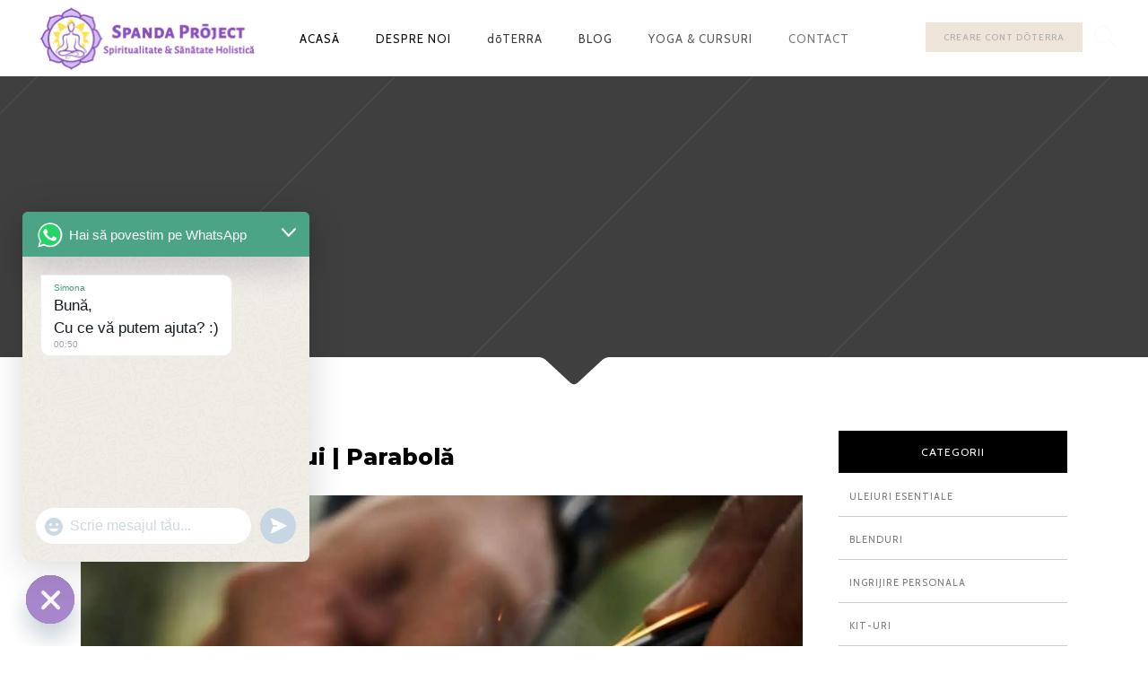

--- FILE ---
content_type: text/html; charset=UTF-8
request_url: https://spandaproject.ro/parabola-inventatorul-focului/
body_size: 43774
content:
<!DOCTYPE html>
<html lang="ro-RO">
<head>
        	
        <meta charset="UTF-8"/>

        <link rel="profile" href="https://gmpg.org/xfn/11"/>
        <link rel="pingback" href="https://spandaproject.ro/xmlrpc.php"/>

                <meta name="viewport" content="width=device-width,initial-scale=1,user-scalable=no">
        <meta name="viewport" content="width=device-width, initial-scale=1, maximum-scale=12.0, minimum-scale=.25"/>

	<script type="application/javascript">var eltdCoreAjaxUrl = "https://spandaproject.ro/wp-admin/admin-ajax.php"</script><meta name='robots' content='index, follow, max-image-preview:large, max-snippet:-1, max-video-preview:-1' />
<script id="cookieyes" type="text/javascript" src="https://cdn-cookieyes.com/client_data/347a4c8fa2bd7553bc2257e3/script.js" defer></script>
	<!-- This site is optimized with the Yoast SEO plugin v26.8 - https://yoast.com/product/yoast-seo-wordpress/ -->
	<title>Inventatorul focului | Parabolă - Spanda Project</title><style id="rocket-critical-css">.set-url-target{line-height:0}.chaty-widget.one_widget .chaty-widget-i:not(.no-tooltip) .chaty-widget-i-title,.chaty-widget.one_widget .chaty-widget-i:not(.no-tooltip):before{opacity:1!important}.chaty-widget-i .chaty-widget-i-title p{color:#222!important;text-decoration:none!important;margin:0!important;padding:0!important}.chaty-widget .i-trigger-open.chaty-widget-i:not(.no-tooltip) .chaty-widget-i-title{transform:translate(calc(-100% - 12px),-50%)}.chaty-widget-is-right.chaty-widget .i-trigger-open.chaty-widget-i:not(.no-tooltip) .chaty-widget-i-title{right:0;left:auto;transform:translate(calc(100% + 12px),-50%)}.chaty-widget-is-right.chaty-widget .chaty-widget-i:not(.no-tooltip) .chaty-widget-i-title{right:0;left:auto;transform:translate(calc(100% + 13px),-50%)}.chaty-widget-is-right.chaty-widget.one_widget .chaty-widget-i:not(.no-tooltip):before{left:auto;right:-18px}.chaty-widget.one_widget .chaty-widget-i:not(.no-tooltip):before{left:-18px}.one_widget .i-trigger-open .chaty-widget-i-title{padding:10px 10px 9px 12px!important}.chaty-widget .chaty-widget-i:not(.no-tooltip) .chaty-widget-i-title{opacity:1}.one_widget .chaty-widget-i svg{position:relative}.chaty-widget .i-trigger-open:not(.no-tooltip):before{opacity:1!important}.chaty-widget{display:none!important}@media screen and (max-width:480px){.chaty-widget.mobile_active{display:block!important}}@media screen and (min-width:480px){.chaty-widget.desktop_active{display:block!important}}.chaty-widget{position:fixed;z-index:9999}.chaty-widget .chaty-widget-is{display:flex;z-index:1111;flex-wrap:wrap;overflow:hidden;height:0;position:absolute;left:0;right:auto;bottom:65px;opacity:0}#transition_disabled{-webkit-animation:none!important;-moz-animation:none!important;-ms-animation:none!important;-o-animation:none!important;-webkit-animation:none!important}.chaty-widget .i-trigger{position:relative}.chaty-widget .i-trigger .i-trigger-open{opacity:1}.chaty-widget .chaty-widget-i{border-radius:50%;vertical-align:top;width:54px;height:54px;position:relative;margin:4px}.chaty-widget .chaty-widget-i svg{width:100%;height:100%;display:block;position:relative;box-shadow:0 3px 6px rgba(0,0,0,.25);border-radius:50%;-wekit-border-radius:50%;-moz-border-radius:50%}body .i-trigger-open .chaty-widget-i-title{padding:5px 16px 5px 17px!important}.one_widget.chaty-widget.chaty-widget-is-right .i-trigger-open:before{right:-18px!important}.one_widget.chaty-widget .chaty-widget-i:not(.no-tooltip) .chaty-widget-i-title{transform:translate(calc(-100% - 14px),-50%)}.chaty-widget .chaty-widget-i:not(.no-tooltip) .chaty-widget-i-title,.chaty-widget .chaty-widget-i:not(.no-tooltip):before{content:none;position:absolute;opacity:0;z-index:10}.chaty-widget .chaty-widget-i:not(.no-tooltip):before{content:"";left:-14px;top:50%;transform:translateY(-50%);height:0;width:0;z-index:11;border-width:5px 0 5px 10px;border-style:solid;border-color:transparent transparent transparent #fff}.chaty-widget .chaty-widget-i:not(.no-tooltip) .chaty-widget-i-title{text-align:center;font-size:17px;left:0;top:50%;transform:translate(calc(-100% - 13px),-50%);white-space:nowrap;padding:5px 15px;line-height:21px;color:#333;background-color:#fff;box-shadow:0 1.93465px 7.73859px rgba(0,0,0,.15);border-radius:10px}.chaty-widget.chaty-widget-is-right .i-trigger-open.chaty-widget-i:before{right:-13px;left:auto;border-width:5px 10px 5px 0;border-color:transparent #fff transparent transparent}.chaty-widget.chaty-widget-is-right .chaty-widget-i:before{right:-14px;left:auto;border-width:5px 10px 5px 0;border-color:transparent #fff transparent transparent}.one_widget.chaty-widget.chaty-widget-is-right .chaty-widget-i .chaty-widget-i-title{right:0;left:auto;transform:translate(calc(100% + 17px),-50%)!important}.chaty-animation-jump{animation:chaty-animation-jump 5s infinite cubic-bezier(.84,-.54,.31,1.19)}@keyframes chaty-animation-jump{0%{transform:none}10%{transform:translateY(-1em)}100%,20%{transform:none}}.start-now,.start-now:after{animation-delay:0}.chaty-widget .i-trigger{z-index:1000}.chaty-widget .sr-only{border:0!important;clip:rect(0,0,0,0);height:1px!important;margin:-1px!important;overflow:hidden;padding:0!important;position:absolute;width:1px!important}.i-trigger.one-widget a{position:relative;display:block}.i-trigger.one-widget a .svg:after{content:"";position:absolute;height:100%;width:100%;top:0;left:0;background:#000;z-index:111;display:block;border-radius:50%;opacity:0}h3{font-family:'doulous'!important}.hamburger{padding:15px 15px;display:inline-block;font:inherit;color:inherit;text-transform:none;background-color:transparent;border:0;margin:0;overflow:visible}.hamburger-box{width:30px;height:23px;display:inline-block;position:relative}.hamburger-inner{display:block;top:50%;margin-top:-2px}.hamburger-inner,.hamburger-inner::after,.hamburger-inner::before{width:30px;height:4px;background-color:#000;border-radius:4px;position:absolute}.hamburger-inner::after,.hamburger-inner::before{content:"";display:block}.hamburger-inner::before{top:-10px}.hamburger-inner::after{bottom:-10px}.hamburger--slider .hamburger-inner{top:2px}.hamburger--slider .hamburger-inner::before{top:10px}.hamburger--slider .hamburger-inner::after{top:20px}[class^="wpr-icon-"],[class*=" wpr-icon-"]{font-family:'icomoon'!important;speak:none;font-style:normal;font-weight:normal;font-variant:normal;text-transform:none;line-height:1;-webkit-font-smoothing:antialiased;-moz-osx-font-smoothing:grayscale}.wpr-icon-arrow-down10:before{content:"\e66f"}.wpr-icon-search:before{content:"\e605"}#wprmenu_bar,#wprmenu_bar *{margin:0;padding:0;-moz-box-sizing:border-box!important;-webkit-box-sizing:border-box!important;box-sizing:border-box!important;font-family:inherit;list-style:none;font-size:100%;font-weight:400}#wprmenu_bar img{border:0;border:none}#wprmenu_bar{position:fixed;top:0;left:0;background:#4C656C;padding:8px 16px;width:100%;z-index:99999;display:none}#mg-wprm-wrap{display:none}#wprmenu_bar .menu_title{color:#f2f2f2;font-weight:400;font-size:18px;line-height:24px;position:relative;top:2px;width:auto;float:left;padding-right:5px}#wprmenu_bar span.wpr-logo-wrap{position:relative;top:-3px;line-height:45px;display:inline-block}#wprmenu_bar span.wpr-logo-wrap img{max-width:100%;height:25px}div.wprmenu_bar div.hamburger{margin-right:5px!important}#wprmenu_bar .menu-elements .toggle-search{display:inline-block;margin-left:15px!important}#wprmenu_bar .menu-elements.search-icon .toggle-search i{font-size:22px}#wprmenu_bar div.hamburger{margin-top:0}.wpr_search .wpr-search-field{padding:5px!important;border:1px solid #ccc;width:100%;height:35px;max-width:100%}body{position:relative!important}#wprmenu_menu_ul .sub-menu{list-style:none;padding:0}.cbp-spmenu a{display:block}#mg-wprm-wrap ul li ul li.wprmenu_parent_item_li{padding-left:0}#mg-wprm-wrap ul li ul.sub-menu li{border:none}html body #wprmenu_menu_ul li.wprmenu_parent_item_li>ul{margin-left:0!important}#mg-wprm-wrap{display:block}#mg-wprm-wrap ul li{margin:0}div#mg-wprm-wrap ul li span.wprmenu_icon{font-family:wprmenu;position:absolute;right:10px;line-height:7px;padding:24px;font-size:25px;color:#fff}div#mg-wprm-wrap ul#wprmenu_menu_ul>li>span.wprmenu_icon:before{right:3px}div#mg-wprm-wrap ul li span.wprmenu_icon:before{position:absolute;top:18px;right:14px}div#mg-wprm-wrap ul li ul.sub-menu span.wprmenu_icon{margin-left:0}div#mg-wprm-wrap form.wpr-search-form{position:relative;padding:0;margin:0}div#mg-wprm-wrap form.wpr-search-form button.wpr_submit{position:absolute;top:0px;right:0px;background-color:transparent;color:#000;width:35px;height:35px;padding:0px 8px;border:none}html body #wprmenu_menu_ul li.wprmenu_parent_item_li>ul{padding:0 10px}#mg-wprm-wrap{z-index:9999}#mg-wprm-wrap ul li a{text-decoration:none;z-index:9999}.wprmenu_icon{position:relative;-webkit-transform:rotate(0);-moz-transform:rotate(0);-o-transform:rotate(0);transform:rotate(0);float:left}span.wprmenu_icon.wprmenu_icon_par{top:4px}#mg-wprm-wrap li.menu-item-has-children{position:relative}#wprmenu_menu_ul{padding:0 0 40px;margin:0;list-style:none}#wprmenu_menu_ul ul.sub-menu{margin:0}#mg-wprm-wrap li.menu-item a{padding:13px 14px}#mg-wprm-wrap li.menu-item ul.sub-menu li.menu-item a{padding:16px 15px}#mg-wprm-wrap li.menu-item ul.sub-menu li.menu-item span{right:10px;padding:20px 20px 30px;top:0;line-height:25px}@media only screen and (max-width:768px){div.wpr_search{padding-left:0;padding-right:0}html body .wprmenu_bar div.wpr_search form button.wpr_submit{height:35px;right:10px;top:10px}}.cbp-spmenu{position:fixed}.cbp-spmenu-vertical{height:100%;z-index:1000}.cbp-spmenu-vertical a{padding:1em}#mg-wprm-wrap.cbp-spmenu{overflow:auto}#mg-wprm-wrap.cbp-spmenu-left{height:100vh}.cbp-spmenu-left{left:-100%}div.wprmenu_bar .menu-bar-elements{display:inline-block;float:right}.search-menu{padding:14px}.wprmenu_bar div.wpr_search form{width:100%;position:absolute;top:42px;left:0;padding:10px!important}input.wpr-search-field::-webkit-input-placeholder{font-family:inherit}input.wpr-search-field:-ms-input-placeholder{font-family:inherit}input.wpr-search-field:-moz-placeholder{font-family:inherit}input.wpr-search-field::-moz-placeholder{font-family:inherit}.wprmenu_bar div.wpr_search form input.wpr-search-field{height:35px;position:relative}.wprmenu_bar div.wpr_search form button.wpr_submit{padding:0px 10px!important;height:35px;position:absolute;right:10px;top:10px;width:auto}.wprmenu_bar div.search-expand{display:none}#mg-wprm-wrap{width:100%;overflow:scroll;height:auto}a,body,div,form,h3,h6,html,i,label,li,p,span,strong,ul{background:0 0;border:0;margin:0;padding:0;vertical-align:baseline;outline:0}article,aside,figure,header,nav{display:block}a img{border:none}img{max-width:100%;height:auto}.clearfix:after,.clearfix:before{content:" ";display:table}.clearfix:after{clear:both}html{height:100%;margin:0!important;overflow-y:scroll!important}body{font-family:'Crimson Text',sans-serif;font-size:18px;line-height:27px;color:#797979;font-weight:400;background-color:#fff;overflow-x:hidden!important;-webkit-font-smoothing:antialiased}h3{font-size:40px;line-height:1.3em;font-weight:400;text-transform:uppercase;font-family:Lateef,cursive}h6{font-size:14px;line-height:1.3em;font-weight:700;font-family:Cabin,sans-serif;text-transform:uppercase;letter-spacing:1px}h3,h3 a,h6{color:#000}h3 a{font-family:inherit;font-size:inherit;font-weight:inherit;font-style:inherit;line-height:inherit;letter-spacing:inherit;text-transform:inherit}a{color:#000;text-decoration:none}input[type=submit]{-webkit-appearance:none}ul{list-style-position:inside}p{margin:10px 0}.wpb_content_element{margin-bottom:0!important}.wpb_single_image .vc_figure{max-width:100%}.eltd-wrapper{background-color:#fff;position:relative;z-index:1000;left:0}.eltd-wrapper .eltd-wrapper-inner{width:100%;overflow:hidden}.eltd-content{margin-top:0;position:relative;z-index:100;background-color:#fff}.eltd-content ul{margin:15px 0}body:not(.eltd-transparent-header) .eltd-content .eltd-content-inner>.eltd-container>.eltd-container-inner{padding:50px 0}.eltd-container{background-color:#fff;position:relative;padding:0;width:100%;z-index:100}.eltd-container:before{content:" ";display:table}.eltd-container:after{content:" ";display:table;clear:both}.eltd-container-inner{width:1100px;margin:0 auto}.eltd-two-columns-75-25{width:100%}.eltd-two-columns-75-25 .eltd-column1{width:75%;float:left}.eltd-two-columns-75-25 .eltd-column1 .eltd-column-inner{padding:0 20px 0 0}.eltd-two-columns-75-25 .eltd-column2{width:25%;float:left}.eltd-two-columns-75-25 .eltd-column2 .eltd-column-inner{padding:0 0 0 20px}.eltd-grid{width:1100px;margin:0 auto}.eltd-vertical-align-containers{position:relative;height:100%;width:100%;padding:0 40px;box-sizing:border-box}.eltd-vertical-align-containers .eltd-position-left{position:relative;float:left;z-index:2;height:100%}.eltd-vertical-align-containers .eltd-position-center{height:100%;width:100%;position:absolute;left:0;text-align:center;z-index:1}.eltd-vertical-align-containers .eltd-position-right{position:relative;float:right;z-index:2;height:100%;text-align:right}.eltd-vertical-align-containers .eltd-position-center-inner,.eltd-vertical-align-containers .eltd-position-left-inner,.eltd-vertical-align-containers .eltd-position-right-inner{vertical-align:middle;display:inline-block}.eltd-vertical-align-containers .eltd-position-center:before,.eltd-vertical-align-containers .eltd-position-left:before,.eltd-vertical-align-containers .eltd-position-right:before{content:"";display:inline-block;vertical-align:middle;height:100%;margin-right:-3px}#eltd-back-to-top{position:fixed;width:45px;right:45px;bottom:65px;margin:0;z-index:10000;opacity:0;visibility:hidden}#eltd-back-to-top>span{width:52px;height:50px;line-height:50px;text-align:center;display:block;color:#797979;font-size:18px;-webkit-box-sizing:border-box;-moz-box-sizing:border-box;box-sizing:border-box;position:relative}#eltd-back-to-top>span:after,#eltd-back-to-top>span:before{content:'';position:absolute;width:100%;height:1px;background-color:rgba(121,121,121,.6);left:0;-webkit-transform:scale(1);transform:scale(1)}#eltd-back-to-top span span{display:block;line-height:inherit}.eltd-logo-wrapper{display:inline-block;vertical-align:middle;opacity:0}.eltd-logo-wrapper a{position:relative;display:inline-block;vertical-align:middle;max-width:100%}.eltd-logo-wrapper a img{image-rendering:-o-crisp-edges;image-rendering:-webkit-optimize-contrast;image-rendering:crisp-edges;height:100%}.eltd-logo-wrapper a img.eltd-normal-logo{opacity:1}.eltd-logo-wrapper a img.eltd-dark-logo{opacity:0;-webkit-transform:translateY(-100%);transform:translateY(-100%)}.eltd-logo-wrapper a img.eltd-light-logo{opacity:0;-webkit-transform:translateY(-200%);transform:translateY(-200%)}.eltd-main-menu{position:relative;display:inline-block;vertical-align:middle;height:100%}.eltd-main-menu.eltd-sticky-nav li a{color:#fff}.eltd-main-menu ul{list-style:none outside none;margin:0;padding:0;text-align:left}.eltd-main-menu ul li{position:relative;display:inline-block;float:left;padding:0;margin:0;background-repeat:no-repeat;background-position:right}.eltd-main-menu ul li a{font-size:13px;line-height:16px;color:#000;font-family:Cabin,sans-serif;font-weight:400;letter-spacing:1px}body:not(.eltd-menu-with-large-icons) .eltd-main-menu ul li a span.item_inner i:before{margin:0 7px 0 0}.eltd-main-menu>ul{display:inline-block;vertical-align:middle;position:relative;height:100%}.eltd-main-menu>ul>li{opacity:0;height:100%}.eltd-main-menu>ul>li:last-child>a span.plus{display:none}.eltd-main-menu>ul>li>a{height:100%;position:relative;padding:0;display:inline-block;vertical-align:middle;text-transform:uppercase;border-style:solid;border-width:0;border-color:transparent;background-color:transparent}.eltd-main-menu>ul>li>a:before{height:2px;bottom:0}.eltd-main-menu>ul>li>a:after{height:1px;bottom:4px}.eltd-main-menu>ul>li>a>span.item_outer{display:block;position:relative;top:50%;-wwbkit-transform:translateY(-50%);transform:translateY(-50%)}.eltd-main-menu>ul>li>a span.item_inner{display:inline-block;padding:0 20px;border-width:0;position:relative;border-color:transparent;background-color:transparent}.eltd-main-menu>ul>li>a span.item_inner:after,.eltd-main-menu>ul>li>a span.item_inner:before,.eltd-main-menu>ul>li>a:after,.eltd-main-menu>ul>li>a:before{content:"";display:none;position:absolute;left:0;background-color:transparent;width:100%}.eltd-main-menu>ul>li>a span.item_inner:before{bottom:0;height:2px}.eltd-main-menu>ul>li>a span.item_inner:after{height:1px;bottom:4px}.eltd-main-menu>ul>li>a span.plus{width:4px;height:4px;display:none;position:absolute;top:50%;right:-2px;margin-top:-2px;z-index:1;-webkit-transform:rotate(45deg);transform:rotate(45deg)}.eltd-dark-header .eltd-page-header .eltd-main-menu>ul>li>a{color:#000}.eltd-dark-header .eltd-sticky-header .eltd-main-menu>ul>li>a{color:#fff}.eltd-drop-down ul{list-style:none}.eltd-drop-down ul li{position:relative}.eltd-drop-down .second{left:-8px;margin:0;top:100%;position:absolute;display:block;visibility:hidden;overflow:hidden;opacity:0;z-index:10}.eltd-drop-down .second .inner{position:relative;padding:0;display:block;z-index:997}.eltd-drop-down .narrow .second i{display:inline-block;vertical-align:middle;color:inherit}.eltd-drop-down .second .inner>ul,li.narrow .second .inner ul{display:inline-block;position:relative;background-color:#000}.eltd-drop-down .narrow .second .inner ul li ul,.eltd-drop-down .second .inner>ul,li.narrow .second .inner ul{border-style:solid;border-width:1px;border-color:#252525}li.narrow .second .inner ul{padding:10px 0}.eltd-drop-down .second .inner ul li{display:block;padding:0 15px;position:relative;float:none;height:auto;background:0;width:190px}li.narrow .second .inner ul li:last-child{border-bottom:none}.eltd-drop-down .narrow .second .inner ul li{padding:0;width:206px}.eltd-drop-down .second .inner ul li a{display:block;color:#797979;height:auto;font-size:12px;line-height:35px;font-weight:400;margin:0 22px;padding:0 4px;text-transform:uppercase;border-bottom:1px solid transparent;float:none}.eltd-drop-down .second .inner ul li a span .item_inner{display:inline-block;width:100%;position:relative}.eltd-drop-down .second .inner>ul>li:last-child>a,.eltd-drop-down .second .inner>ul>li>ul>li:last-child>a{border-bottom:0}.eltd-drop-down .narrow .second .inner ul li ul{position:absolute;left:100%;top:-11px;height:auto;opacity:0;overflow:hidden;z-index:10;border-width:1px;border-style:solid;border-color:#252525;-webkit-transform:translateZ(0);transform:translateZ(0)}.eltd-drop-down .second .inner ul li.sub ul li a{background:0 0}.eltd-drop-down .second .inner ul li.sub a i.eltd_menu_arrow{display:inline-block;vertical-align:middle;color:inherit;font-size:inherit;line-height:inherit;margin-left:12px;position:absolute;right:15px;top:50%;-webkit-transform:translateY(-50%);transform:translateY(-50%)}.eltd-header-standard .eltd-menu-area,.eltd-header-standard .eltd-sticky-header{background-color:#fff}.eltd-header-standard .eltd-menu-area .eltd-vertical-align-containers .eltd-position-center-inner,.eltd-header-standard .eltd-menu-area .eltd-vertical-align-containers .eltd-position-right-inner,.eltd-header-standard .eltd-sticky-header .eltd-vertical-align-containers .eltd-position-center-inner,.eltd-header-standard .eltd-sticky-header .eltd-vertical-align-containers .eltd-position-right-inner{height:100%}.eltd-header-standard .eltd-menu-area .eltd-vertical-align-containers .eltd-header-right-sidebar,.eltd-header-standard .eltd-sticky-header .eltd-vertical-align-containers .eltd-header-right-sidebar{display:table;position:relative;height:100%;padding-left:15px;margin-right:-15px;float:right}.eltd-header-standard .eltd-menu-area .eltd-vertical-align-containers .eltd-header-right-sidebar .eltd-header-right-sidebar-inner,.eltd-header-standard .eltd-sticky-header .eltd-vertical-align-containers .eltd-header-right-sidebar .eltd-header-right-sidebar-inner{display:table-cell;vertical-align:middle}.eltd-header-standard .eltd-menu-area .eltd-vertical-align-containers .eltd-header-right-sidebar .eltd-header-right-sidebar-inner>div,.eltd-header-standard .eltd-sticky-header .eltd-vertical-align-containers .eltd-header-right-sidebar .eltd-header-right-sidebar-inner>div{float:left;display:table;height:100%;opacity:0}.eltd-header-standard .eltd-menu-area .eltd-vertical-align-containers .eltd-header-right-sidebar .eltd-header-right-sidebar-inner .textwidget,.eltd-header-standard .eltd-sticky-header .eltd-vertical-align-containers .eltd-header-right-sidebar .eltd-header-right-sidebar-inner .textwidget{height:100%;display:table}.eltd-header-standard .eltd-sticky-header .eltd-position-left-inner{display:table;float:right}.eltd-header-standard .eltd-sticky-header .eltd-position-left-inner .eltd-logo-wrapper{display:table-cell}.eltd-header-standard .eltd-sticky-header .eltd-header-right-sidebar a{display:table-cell;color:#fff}.eltd-header-standard .eltd-sticky-header .eltd-header-right-sidebar .eltd-header-right-sidebar-inner>div{margin-left:10px}.eltd-header-standard .eltd-sticky-header .eltd-header-right-sidebar .eltd-header-right-sidebar-inner>div:first-child{margin-left:0}.eltd-header-standard .eltd-sticky-header .eltd-header-right-sidebar .eltd-header-right-sidebar-inner>div i{color:#fff}.eltd-mobile-header .eltd-mobile-nav{display:none;background-color:#fff;padding:5px 0}.eltd-mobile-header .eltd-mobile-nav ul{list-style-type:none}.eltd-mobile-header .eltd-mobile-nav ul ul{margin-left:20px;display:none}.eltd-mobile-header .eltd-mobile-nav li{position:relative}.eltd-mobile-header .eltd-mobile-nav a{display:block;font-size:12px;padding:9px 0;position:relative;text-transform:uppercase;line-height:16px;letter-spacing:0;font-family:Cabin,sans-serif;color:#000}.eltd-mobile-header .eltd-mobile-nav .mobile_arrow{position:absolute;right:0;top:0;line-height:35px;height:35px;padding-right:10px;width:50px;text-align:right;color:#000}.eltd-mobile-header .eltd-mobile-nav .mobile_arrow .fa-angle-down{display:none}.eltd-mobile-header .eltd-mobile-nav>.eltd-grid>ul>li:last-child>a{border-bottom:none}.eltd-mobile-header{display:none;position:relative;z-index:101}.eltd-mobile-header .eltd-mobile-header-inner{height:100px;background-color:#fff;position:relative}.eltd-mobile-header .eltd-mobile-header-inner .eltd-mobile-header-holder{position:relative;z-index:2;height:100%}.eltd-mobile-header .eltd-grid{height:100%}.eltd-mobile-header .eltd-vertical-align-containers{padding:0}.eltd-mobile-header .eltd-mobile-logo-wrapper a{display:block;max-height:80px}.eltd-mobile-header .eltd-mobile-logo-wrapper img{height:100%;width:auto}.eltd-mobile-header .eltd-mobile-menu-opener{float:left;position:relative;z-index:2;height:100%}.eltd-mobile-header .eltd-mobile-menu-opener a{display:table;height:100%;padding-right:10px;color:#000}.eltd-mobile-header .eltd-mobile-menu-opener .eltd-mobile-opener-icon-holder{display:table-cell;vertical-align:middle}.eltd-page-header{display:inline-block;margin:0;position:relative;vertical-align:middle;width:100%;z-index:110}.eltd-page-header a img{display:block}.eltd-page-header .eltd-menu-area{height:85px;position:relative}.eltd-page-header .eltd-menu-area .eltd-logo-wrapper a{max-height:76.5px}.eltd-page-header .eltd-sticky-header{height:60px;width:100%;position:fixed;top:0;left:0;z-index:100;-webkit-transform:translateY(-100%);transform:translateY(-100%);-webkit-backface-visibility:hidden}.eltd-page-header .eltd-sticky-header .eltd-sticky-holder{height:100%;background-color:#000;position:relative;z-index:2}.eltd-page-header .eltd-sticky-header .eltd-position-left-inner{height:100%}.eltd-page-header .eltd-sticky-header .eltd-sticky-holder .eltd-logo-wrapper a{max-height:54px}.eltd-page-header .eltd-sticky-header .eltd-sticky-right{display:inline-block;vertical-align:middle}.eltd-dark-header .eltd-menu-area{color:#000!important}.eltd-dark-header .eltd-menu-area .widget{color:#000!important}.eltd-dark-header .eltd-menu-area .widget a,.eltd-dark-header .eltd-menu-area .widget span{color:#000!important}.eltd-dark-header .eltd-menu-area .eltd-dark-logo{opacity:1}.eltd-dark-header .eltd-menu-area .eltd-light-logo,.eltd-dark-header .eltd-menu-area .eltd-normal-logo{opacity:0}.eltd-search-opener{vertical-align:middle;font-size:14px;padding:0 10px 0 13px;line-height:1em}.eltd-header-standard .eltd-menu-area .eltd-header-right-sidebar .eltd-search-opener{display:table-cell}.eltd-dark-header .eltd-page-header>div:not(.eltd-sticky-header) .eltd-search-opener{color:#000!important}.eltd-search-dropdown-holder{display:none;position:absolute;z-index:10;width:210px;background:#000;right:25px;bottom:0;-webkit-transform:translateY(100%);transform:translateY(100%);border:2px solid #252525}.eltd-search-dropdown-holder form{position:relative;padding:14px 20px 14px 50px}.eltd-search-dropdown-holder i{position:absolute;font-size:17px;top:50%;left:20px;-webkit-transform:translateY(-50%);transform:translateY(-50%)}.eltd-search-dropdown-holder input{width:100%;background:0 0;border:none;font-size:15px;color:#797979;font-family:"Crimson Text",serif;display:block;outline:0;-webkit-box-sizing:border-box;-moz-box-sizing:border-box;box-sizing:border-box}.eltd-search-dropdown-holder input[type=submit]{display:none}:-moz-placeholder,:-ms-input-placeholder,::-moz-placeholder,::-webkit-input-placeholder{color:#959595;margin-top:10px}:-moz-placeholder,:-ms-input-placeholder,::-moz-placeholder,::-webkit-input-placeholder{color:#959595;margin:10px 0 0 0}.eltd-btn{display:inline-block;position:relative;outline:0;font-style:normal;font-weight:600;font-family:Cabin,sans-serif;padding:13px 43px;font-size:12px;line-height:1.7em;letter-spacing:1px;text-transform:uppercase;-webkit-box-sizing:border-box;-moz-box-sizing:border-box;box-sizing:border-box}.eltd-btn.eltd-btn-solid{background-color:#000;border:none;color:#fff;overflow:hidden}.eltd-btn.eltd-btn-solid:before{position:absolute;top:0;left:0;width:100%;height:100%;background:rgba(255,255,255,.5);content:'';-webkit-transform:scale3d(1.9,1.4,1) rotate3d(0,0,1,45deg) translate3d(0,-200%,0);transform:scale3d(1.9,1.4,1) rotate3d(0,0,1,45deg) translate3d(0,-200%,0)}.eltd-btn.eltd-btn-small{font-size:10px;padding:8px 20px}aside.eltd-sidebar .widget{margin:0 0 40px;text-align:center}aside.eltd-sidebar .widget ul{list-style:none;padding:0;margin:0}aside.eltd-sidebar .widget ul li{padding:10px 0;border-bottom:1px solid #ccc;text-align:left;position:relative}aside.eltd-sidebar .widget ul li:first-child{padding-top:0}aside.eltd-sidebar .widget ul li a{padding-left:12px;font-family:Cabin,sans-serif;font-size:11px;letter-spacing:1px;font-weight:400;text-transform:uppercase;color:#797979;display:inline-block}aside.eltd-sidebar .widget .eltd-widget-title{background-color:#000;color:#fff;font-weight:400;padding:16px 0;text-align:center;margin:0 0 11px}.arrow_carrot-up,.arrow_carrot-left,.arrow_carrot-right{font-family:'ElegantIcons';speak:none;font-style:normal;font-weight:normal;font-variant:normal;text-transform:none;line-height:1;-webkit-font-smoothing:antialiased}.arrow_carrot-up:before{content:"\32"}.arrow_carrot-left:before{content:"\34"}.arrow_carrot-right:before{content:"\35"}.icon-magnifier{font-family:'simple-line-icons';speak:none;font-style:normal;font-weight:normal;font-variant:normal;text-transform:none;line-height:1;-webkit-font-smoothing:antialiased;-moz-osx-font-smoothing:grayscale}.icon-magnifier:before{content:"\e090"}.single-post .eltd-sidebar{padding-top:60px}.eltd-blog-holder article{margin-bottom:60px}.eltd-blog-holder article .eltd-post-content{position:relative;display:table;table-layout:fixed;height:100%;width:100%}.eltd-blog-holder article .eltd-post-content-content-column,.eltd-blog-holder article .eltd-post-content-info-column{position:relative;display:table-cell;height:100%;width:100%;vertical-align:middle;text-align:center}.eltd-blog-holder article .eltd-post-content-info-column{width:70px;padding-right:24px;vertical-align:top}.eltd-blog-holder article .eltd-post-content-info-column .eltd-post-date-month{display:block;font-size:13px;font-family:Cabin,sans-serif;text-transform:uppercase;font-weight:400;background-color:#000;color:#fff;padding:5px 0;letter-spacing:1px}.eltd-blog-holder article .eltd-post-content-info-column .eltd-post-date-day-year{display:block;background-color:#c9a482;padding:7px 0}.eltd-blog-holder article .eltd-post-content-info-column .eltd-post-date-day{color:#fff;display:block;font-size:42px}.eltd-blog-holder article .eltd-post-content-info-column .eltd-post-date-year{display:block;font-size:18px;color:#fff}.eltd-blog-holder article .eltd-post-title-holder{padding-left:94px;margin-bottom:15px}.eltd-blog-holder article .eltd-post-title-holder .eltd-post-info-category a{font-size:72px;font-family:Scriptina,"Great Vibes",cursive;color:#c9a482;text-rendering:optimizeLegibility}.eltd-blog-holder article .eltd-post-title-holder .eltd-post-title{position:relative;top:-8px;line-height:1.1em}.eltd-blog-holder article .eltd-post-text{text-align:left}.eltd-blog-holder article .eltd-post-info{border-top:1px solid #ccc;border-bottom:1px solid #ccc;padding:0 4px;font-size:16px;line-height:43px}.eltd-blog-holder article .eltd-post-info a{color:#797979}.eltd-blog-holder article .eltd-post-info .eltd-post-info-author-category{float:left}.eltd-blog-holder article .eltd-post-info .eltd-post-info-author-category>div{padding:0 20px}.eltd-blog-holder article .eltd-post-info .eltd-post-info-author-category>div:first-child{padding-left:0}.eltd-blog-holder article .eltd-post-info .eltd-post-info-author{display:inline-block}.eltd-blog-holder article .eltd-post-info .eltd-post-info-comments{float:right;display:inline-flex}.eltd-blog-holder.eltd-blog-single article .eltd-post-info{margin-top:20px;font-size:16px}.eltd-related-posts-holder .eltd-related-post{width:calc((100% - 30px)/ 4);margin-right:10px;display:inline-block;float:left}.eltd-related-posts-holder .eltd-related-post .eltd-related-post-date{font-size:16px}.eltd-column1 .eltd-related-posts-holder .eltd-related-post{width:calc((100% - 20px)/ 3);margin-right:10px}.eltd-column1 .eltd-related-posts-holder .eltd-related-post:nth-child(3n){margin-right:0}.eltd-blog-single-navigation{margin-bottom:48px;border-bottom:1px solid #ccc;padding-bottom:38px;margin-left:94px;position:relative}.eltd-blog-single-navigation .eltd-blog-single-navigation-inner{position:relative;display:block}.eltd-blog-single-navigation .eltd-blog-single-next-holder,.eltd-blog-single-navigation .eltd-blog-single-prev-holder{position:relative;display:table;table-layout:fixed;height:100%;width:100%;width:50%}.eltd-blog-single-navigation .eltd-blog-single-prev-holder{float:left}.eltd-blog-single-navigation .eltd-blog-single-next-holder{float:right}.eltd-blog-single-navigation .eltd-blog-single-next-info,.eltd-blog-single-navigation .eltd-blog-single-prev-info{position:relative;display:table-cell;height:100%;width:100%;vertical-align:middle;text-align:center;box-sizing:border-box}.eltd-blog-single-navigation .eltd-blog-single-prev-info{text-align:left}.eltd-blog-single-navigation .eltd-blog-single-prev-info a.eltd-blog-single-nav-title{left:6px}.eltd-blog-single-navigation .eltd-blog-single-next-info{text-align:right}.eltd-blog-single-navigation .eltd-blog-single-next-info a.eltd-blog-single-nav-title{right:4px}.eltd-blog-single-navigation .eltd-blog-navigation-info-holder{line-height:normal;position:relative}.eltd-blog-single-navigation .eltd-blog-navigation-info{color:#797979;font-size:16px;display:inline-block;vertical-align:middle}.eltd-blog-single-navigation .eltd-navigation-icon{vertical-align:middle;color:#797979}.eltd-blog-single-navigation a.eltd-blog-single-nav-title{font-size:13px;line-height:1.3em;font-weight:400;font-family:Cabin,sans-serif;text-transform:uppercase;letter-spacing:1px;position:relative}@media only screen and (max-width:1200px){.eltd-container-inner,.eltd-grid{width:950px}}@media only screen and (max-width:1024px){.eltd-container-inner,.eltd-grid{width:768px}}@media only screen and (max-width:768px){.eltd-container-inner,.eltd-grid{width:600px}}@media only screen and (max-width:600px){.eltd-container-inner,.eltd-grid{width:420px}}@media only screen and (max-width:480px){.eltd-container-inner,.eltd-grid{width:300px}}@media only screen and (max-width:320px){.eltd-container-inner,.eltd-grid{width:95%}}@media only screen and (max-width:1024px){.eltd-content{margin-top:0!important}}@media only screen and (max-width:768px){.eltd-two-columns-75-25>.eltd-column1,.eltd-two-columns-75-25>.eltd-column2{width:100%}.eltd-two-columns-75-25>.eltd-column1>.eltd-column-inner,.eltd-two-columns-75-25>.eltd-column2>.eltd-column-inner{padding:0}}@media only screen and (max-width:1200px){.eltd-main-menu>ul>li>a span.item_inner{padding:0 10px}}@media only screen and (max-width:1024px){.eltd-page-header{display:none}.eltd-mobile-header{display:block}}@media only screen and (max-width:768px){.eltd-column1 .eltd-related-posts-holder .eltd-related-post,.eltd-related-posts-holder .eltd-related-post{width:calc((100% - 4px)/ 2);margin-right:4px}.eltd-column1 .eltd-related-posts-holder .eltd-related-post:nth-child(2n),.eltd-related-posts-holder .eltd-related-post:nth-child(2n){margin-right:0}.eltd-column1 .eltd-related-posts-holder .eltd-related-post:nth-child(2n+1),.eltd-related-posts-holder .eltd-related-post:nth-child(2n+1){clear:both}}@media only screen and (max-width:600px){.eltd-blog-holder article .eltd-post-title-holder .eltd-post-info-category a{font-size:55px}}@media only screen and (max-width:480px){.eltd-blog-holder article .eltd-post-title-holder .eltd-post-info-category a{font-size:45px}.eltd-blog-holder .eltd-related-posts-holder .eltd-related-post{width:100%!important;margin-right:0!important}}h3{font-size:26px;text-transform:none}h6{font-size:12px}p{color:#0a0a0a;font-family:Montserrat;font-size:18px;line-height:25px;text-transform:;letter-spacing:px}a{color:#0600c1;text-decoration:none}.eltd-page-header .eltd-sticky-header .eltd-sticky-holder{background-color:rgba(255,255,255,1)}.eltd-mobile-header .eltd-mobile-nav a{font-weight:0}.wpb_text_column :last-child,.wpb_text_column p:last-child{margin-bottom:0}.wpb_content_element{margin-bottom:35px}.wpb_single_image img{height:auto;max-width:100%;vertical-align:top}.wpb_single_image .vc_single_image-wrapper{display:inline-block;vertical-align:top;max-width:100%}.wpb_single_image .vc_single_image-wrapper.vc_box_shadow_3d{border-radius:0;-webkit-box-shadow:none;box-shadow:none;margin-bottom:15px}.wpb_single_image .vc_single_image-wrapper.vc_box_shadow_3d img{border-radius:0;-webkit-box-shadow:none;box-shadow:none}.wpb_single_image.vc_align_center{text-align:center}.wpb_single_image .vc_box_shadow_3d{position:relative;z-index:0;display:inline-block;max-width:100%}.wpb_single_image .vc_box_shadow_3d:after,.wpb_single_image .vc_box_shadow_3d:before{content:"";position:absolute;-webkit-box-shadow:0 15px 10px rgba(0,0,0,.6);box-shadow:0 15px 10px rgba(0,0,0,.6);left:5px;right:50%;bottom:8px;height:30%;z-index:-1;border-radius:inherit;-webkit-transform-origin:0 0;-moz-transform-origin:0 0;-ms-transform-origin:0 0;transform-origin:0 0;-webkit-transform:skewY(-6deg);-ms-transform:skewY(-6deg);transform:skewY(-6deg)}.wpb_single_image .vc_box_shadow_3d:after{left:50%;right:5px;-webkit-transform:skewY(6deg);-ms-transform:skewY(6deg);transform:skewY(6deg);-webkit-transform-origin:100% 0;-moz-transform-origin:100% 0;-ms-transform-origin:100% 0;transform-origin:100% 0}.wpb_single_image .vc_figure{display:inline-block;vertical-align:top;margin:0;max-width:100%}</style><link rel="preload" href="https://fonts.googleapis.com/css?family=Montserrat%7CCrimson%20Text%3A100%2C100italic%2C200%2C200italic%2C300%2C300italic%2C400%2C400italic%2C500%2C500italic%2C600%2C600italic%2C700%2C700italic%2C800%2C800italic%2C900%2C900italic%7CCabin%3A100%2C100italic%2C200%2C200italic%2C300%2C300italic%2C400%2C400italic%2C500%2C500italic%2C600%2C600italic%2C700%2C700italic%2C800%2C800italic%2C900%2C900italic%7CLateef%3A100%2C100italic%2C200%2C200italic%2C300%2C300italic%2C400%2C400italic%2C500%2C500italic%2C600%2C600italic%2C700%2C700italic%2C800%2C800italic%2C900%2C900italic%7CMontserrat%3A100%2C100italic%2C200%2C200italic%2C300%2C300italic%2C400%2C400italic%2C500%2C500italic%2C600%2C600italic%2C700%2C700italic%2C800%2C800italic%2C900%2C900italic%7CRaleway%3A100%2C100italic%2C200%2C200italic%2C300%2C300italic%2C400%2C400italic%2C500%2C500italic%2C600%2C600italic%2C700%2C700italic%2C800%2C800italic%2C900%2C900italic&#038;subset=latin%2Clatin-ext&#038;display=swap" data-rocket-async="style" as="style" onload="this.onload=null;this.rel='stylesheet'" /><link rel="preload" href="https://spandaproject.ro/wp-content/cache/min/1/60a937d4c36ef8fc5f6eda60a6a4f86e.css" data-rocket-async="style" as="style" onload="this.onload=null;this.rel='stylesheet'" media="all" data-minify="1" />
	<link rel="canonical" href="https://spandaproject.ro/parabola-inventatorul-focului/" />
	<meta property="og:locale" content="ro_RO" />
	<meta property="og:type" content="article" />
	<meta property="og:title" content="Inventatorul focului | Parabolă - Spanda Project" />
	<meta property="og:description" content="După mulţi ani de muncă, un inventator a descoperit arta de a face foc. El şi-a luat uneltele şi a plecat în regiunile nordice, acoperite cu zăpezi veşnice, unde a iniţiat un trib în arta de a face foc şi în avantajele ei. Oamenii au fost atât de absorbiţi de..." />
	<meta property="og:url" content="https://spandaproject.ro/parabola-inventatorul-focului/" />
	<meta property="og:site_name" content="Spanda Project" />
	<meta property="article:published_time" content="2021-10-10T20:14:30+00:00" />
	<meta property="article:modified_time" content="2021-10-11T08:01:17+00:00" />
	<meta property="og:image" content="https://spandaproject.ro/wp-content/uploads/2021/10/fire.jpg" />
	<meta property="og:image:width" content="1200" />
	<meta property="og:image:height" content="801" />
	<meta property="og:image:type" content="image/jpeg" />
	<meta name="author" content="spandaproject" />
	<meta name="twitter:card" content="summary_large_image" />
	<meta name="twitter:label1" content="Scris de" />
	<meta name="twitter:data1" content="spandaproject" />
	<meta name="twitter:label2" content="Timp estimat pentru citire" />
	<meta name="twitter:data2" content="3 minute" />
	<script type="application/ld+json" class="yoast-schema-graph">{"@context":"https://schema.org","@graph":[{"@type":"Article","@id":"https://spandaproject.ro/parabola-inventatorul-focului/#article","isPartOf":{"@id":"https://spandaproject.ro/parabola-inventatorul-focului/"},"author":{"name":"spandaproject","@id":"https://spandaproject.ro/#/schema/person/4f43d60355ae71efd919817bd8c7186c"},"headline":"Inventatorul focului | Parabolă","datePublished":"2021-10-10T20:14:30+00:00","dateModified":"2021-10-11T08:01:17+00:00","mainEntityOfPage":{"@id":"https://spandaproject.ro/parabola-inventatorul-focului/"},"wordCount":691,"commentCount":0,"image":{"@id":"https://spandaproject.ro/parabola-inventatorul-focului/#primaryimage"},"thumbnailUrl":"https://spandaproject.ro/wp-content/uploads/2021/10/fire.jpg","keywords":["parabola"],"articleSection":["Blog Posts","materiale Yoga","Parabole"],"inLanguage":"ro-RO","potentialAction":[{"@type":"CommentAction","name":"Comment","target":["https://spandaproject.ro/parabola-inventatorul-focului/#respond"]}]},{"@type":"WebPage","@id":"https://spandaproject.ro/parabola-inventatorul-focului/","url":"https://spandaproject.ro/parabola-inventatorul-focului/","name":"Inventatorul focului | Parabolă - Spanda Project","isPartOf":{"@id":"https://spandaproject.ro/#website"},"primaryImageOfPage":{"@id":"https://spandaproject.ro/parabola-inventatorul-focului/#primaryimage"},"image":{"@id":"https://spandaproject.ro/parabola-inventatorul-focului/#primaryimage"},"thumbnailUrl":"https://spandaproject.ro/wp-content/uploads/2021/10/fire.jpg","datePublished":"2021-10-10T20:14:30+00:00","dateModified":"2021-10-11T08:01:17+00:00","author":{"@id":"https://spandaproject.ro/#/schema/person/4f43d60355ae71efd919817bd8c7186c"},"breadcrumb":{"@id":"https://spandaproject.ro/parabola-inventatorul-focului/#breadcrumb"},"inLanguage":"ro-RO","potentialAction":[{"@type":"ReadAction","target":["https://spandaproject.ro/parabola-inventatorul-focului/"]}]},{"@type":"ImageObject","inLanguage":"ro-RO","@id":"https://spandaproject.ro/parabola-inventatorul-focului/#primaryimage","url":"https://spandaproject.ro/wp-content/uploads/2021/10/fire.jpg","contentUrl":"https://spandaproject.ro/wp-content/uploads/2021/10/fire.jpg","width":1200,"height":801},{"@type":"BreadcrumbList","@id":"https://spandaproject.ro/parabola-inventatorul-focului/#breadcrumb","itemListElement":[{"@type":"ListItem","position":1,"name":"Prima pagină","item":"https://spandaproject.ro/"},{"@type":"ListItem","position":2,"name":"Inventatorul focului | Parabolă"}]},{"@type":"WebSite","@id":"https://spandaproject.ro/#website","url":"https://spandaproject.ro/","name":"Spanda Project","description":"Spiritualitate &amp; Sănătate Holistică","potentialAction":[{"@type":"SearchAction","target":{"@type":"EntryPoint","urlTemplate":"https://spandaproject.ro/?s={search_term_string}"},"query-input":{"@type":"PropertyValueSpecification","valueRequired":true,"valueName":"search_term_string"}}],"inLanguage":"ro-RO"},{"@type":"Person","@id":"https://spandaproject.ro/#/schema/person/4f43d60355ae71efd919817bd8c7186c","name":"spandaproject","image":{"@type":"ImageObject","inLanguage":"ro-RO","@id":"https://spandaproject.ro/#/schema/person/image/","url":"https://secure.gravatar.com/avatar/e1352027b1376c89b70371d9c09a70596debae1ede76ef68ddeac5034ef54884?s=96&d=mm&r=g","contentUrl":"https://secure.gravatar.com/avatar/e1352027b1376c89b70371d9c09a70596debae1ede76ef68ddeac5034ef54884?s=96&d=mm&r=g","caption":"spandaproject"},"url":"https://spandaproject.ro/author/spandaproject/"}]}</script>
	<!-- / Yoast SEO plugin. -->


<script type='application/javascript'  id='pys-version-script'>console.log('PixelYourSite Free version 11.1.5.2');</script>
<link rel='dns-prefetch' href='//fonts.googleapis.com' />
<link href='https://fonts.gstatic.com' crossorigin rel='preconnect' />
<link rel="alternate" type="application/rss+xml" title="Spanda Project &raquo; Flux" href="https://spandaproject.ro/feed/" />
<link rel="alternate" type="application/rss+xml" title="Spanda Project &raquo; Flux comentarii" href="https://spandaproject.ro/comments/feed/" />
<link rel="alternate" type="application/rss+xml" title="Flux comentarii Spanda Project &raquo; Inventatorul focului | Parabolă" href="https://spandaproject.ro/parabola-inventatorul-focului/feed/" />
<link rel="alternate" title="oEmbed (JSON)" type="application/json+oembed" href="https://spandaproject.ro/wp-json/oembed/1.0/embed?url=https%3A%2F%2Fspandaproject.ro%2Fparabola-inventatorul-focului%2F" />
<link rel="alternate" title="oEmbed (XML)" type="text/xml+oembed" href="https://spandaproject.ro/wp-json/oembed/1.0/embed?url=https%3A%2F%2Fspandaproject.ro%2Fparabola-inventatorul-focului%2F&#038;format=xml" />
<style id='wp-img-auto-sizes-contain-inline-css' type='text/css'>
img:is([sizes=auto i],[sizes^="auto," i]){contain-intrinsic-size:3000px 1500px}
/*# sourceURL=wp-img-auto-sizes-contain-inline-css */
</style>
<style id='wp-emoji-styles-inline-css' type='text/css'>

	img.wp-smiley, img.emoji {
		display: inline !important;
		border: none !important;
		box-shadow: none !important;
		height: 1em !important;
		width: 1em !important;
		margin: 0 0.07em !important;
		vertical-align: -0.1em !important;
		background: none !important;
		padding: 0 !important;
	}
/*# sourceURL=wp-emoji-styles-inline-css */
</style>
<style id='wp-block-library-inline-css' type='text/css'>
:root{--wp-block-synced-color:#7a00df;--wp-block-synced-color--rgb:122,0,223;--wp-bound-block-color:var(--wp-block-synced-color);--wp-editor-canvas-background:#ddd;--wp-admin-theme-color:#007cba;--wp-admin-theme-color--rgb:0,124,186;--wp-admin-theme-color-darker-10:#006ba1;--wp-admin-theme-color-darker-10--rgb:0,107,160.5;--wp-admin-theme-color-darker-20:#005a87;--wp-admin-theme-color-darker-20--rgb:0,90,135;--wp-admin-border-width-focus:2px}@media (min-resolution:192dpi){:root{--wp-admin-border-width-focus:1.5px}}.wp-element-button{cursor:pointer}:root .has-very-light-gray-background-color{background-color:#eee}:root .has-very-dark-gray-background-color{background-color:#313131}:root .has-very-light-gray-color{color:#eee}:root .has-very-dark-gray-color{color:#313131}:root .has-vivid-green-cyan-to-vivid-cyan-blue-gradient-background{background:linear-gradient(135deg,#00d084,#0693e3)}:root .has-purple-crush-gradient-background{background:linear-gradient(135deg,#34e2e4,#4721fb 50%,#ab1dfe)}:root .has-hazy-dawn-gradient-background{background:linear-gradient(135deg,#faaca8,#dad0ec)}:root .has-subdued-olive-gradient-background{background:linear-gradient(135deg,#fafae1,#67a671)}:root .has-atomic-cream-gradient-background{background:linear-gradient(135deg,#fdd79a,#004a59)}:root .has-nightshade-gradient-background{background:linear-gradient(135deg,#330968,#31cdcf)}:root .has-midnight-gradient-background{background:linear-gradient(135deg,#020381,#2874fc)}:root{--wp--preset--font-size--normal:16px;--wp--preset--font-size--huge:42px}.has-regular-font-size{font-size:1em}.has-larger-font-size{font-size:2.625em}.has-normal-font-size{font-size:var(--wp--preset--font-size--normal)}.has-huge-font-size{font-size:var(--wp--preset--font-size--huge)}.has-text-align-center{text-align:center}.has-text-align-left{text-align:left}.has-text-align-right{text-align:right}.has-fit-text{white-space:nowrap!important}#end-resizable-editor-section{display:none}.aligncenter{clear:both}.items-justified-left{justify-content:flex-start}.items-justified-center{justify-content:center}.items-justified-right{justify-content:flex-end}.items-justified-space-between{justify-content:space-between}.screen-reader-text{border:0;clip-path:inset(50%);height:1px;margin:-1px;overflow:hidden;padding:0;position:absolute;width:1px;word-wrap:normal!important}.screen-reader-text:focus{background-color:#ddd;clip-path:none;color:#444;display:block;font-size:1em;height:auto;left:5px;line-height:normal;padding:15px 23px 14px;text-decoration:none;top:5px;width:auto;z-index:100000}html :where(.has-border-color){border-style:solid}html :where([style*=border-top-color]){border-top-style:solid}html :where([style*=border-right-color]){border-right-style:solid}html :where([style*=border-bottom-color]){border-bottom-style:solid}html :where([style*=border-left-color]){border-left-style:solid}html :where([style*=border-width]){border-style:solid}html :where([style*=border-top-width]){border-top-style:solid}html :where([style*=border-right-width]){border-right-style:solid}html :where([style*=border-bottom-width]){border-bottom-style:solid}html :where([style*=border-left-width]){border-left-style:solid}html :where(img[class*=wp-image-]){height:auto;max-width:100%}:where(figure){margin:0 0 1em}html :where(.is-position-sticky){--wp-admin--admin-bar--position-offset:var(--wp-admin--admin-bar--height,0px)}@media screen and (max-width:600px){html :where(.is-position-sticky){--wp-admin--admin-bar--position-offset:0px}}

/*# sourceURL=wp-block-library-inline-css */
</style>
<style id='global-styles-inline-css' type='text/css'>
:root{--wp--preset--aspect-ratio--square: 1;--wp--preset--aspect-ratio--4-3: 4/3;--wp--preset--aspect-ratio--3-4: 3/4;--wp--preset--aspect-ratio--3-2: 3/2;--wp--preset--aspect-ratio--2-3: 2/3;--wp--preset--aspect-ratio--16-9: 16/9;--wp--preset--aspect-ratio--9-16: 9/16;--wp--preset--color--black: #000000;--wp--preset--color--cyan-bluish-gray: #abb8c3;--wp--preset--color--white: #ffffff;--wp--preset--color--pale-pink: #f78da7;--wp--preset--color--vivid-red: #cf2e2e;--wp--preset--color--luminous-vivid-orange: #ff6900;--wp--preset--color--luminous-vivid-amber: #fcb900;--wp--preset--color--light-green-cyan: #7bdcb5;--wp--preset--color--vivid-green-cyan: #00d084;--wp--preset--color--pale-cyan-blue: #8ed1fc;--wp--preset--color--vivid-cyan-blue: #0693e3;--wp--preset--color--vivid-purple: #9b51e0;--wp--preset--gradient--vivid-cyan-blue-to-vivid-purple: linear-gradient(135deg,rgb(6,147,227) 0%,rgb(155,81,224) 100%);--wp--preset--gradient--light-green-cyan-to-vivid-green-cyan: linear-gradient(135deg,rgb(122,220,180) 0%,rgb(0,208,130) 100%);--wp--preset--gradient--luminous-vivid-amber-to-luminous-vivid-orange: linear-gradient(135deg,rgb(252,185,0) 0%,rgb(255,105,0) 100%);--wp--preset--gradient--luminous-vivid-orange-to-vivid-red: linear-gradient(135deg,rgb(255,105,0) 0%,rgb(207,46,46) 100%);--wp--preset--gradient--very-light-gray-to-cyan-bluish-gray: linear-gradient(135deg,rgb(238,238,238) 0%,rgb(169,184,195) 100%);--wp--preset--gradient--cool-to-warm-spectrum: linear-gradient(135deg,rgb(74,234,220) 0%,rgb(151,120,209) 20%,rgb(207,42,186) 40%,rgb(238,44,130) 60%,rgb(251,105,98) 80%,rgb(254,248,76) 100%);--wp--preset--gradient--blush-light-purple: linear-gradient(135deg,rgb(255,206,236) 0%,rgb(152,150,240) 100%);--wp--preset--gradient--blush-bordeaux: linear-gradient(135deg,rgb(254,205,165) 0%,rgb(254,45,45) 50%,rgb(107,0,62) 100%);--wp--preset--gradient--luminous-dusk: linear-gradient(135deg,rgb(255,203,112) 0%,rgb(199,81,192) 50%,rgb(65,88,208) 100%);--wp--preset--gradient--pale-ocean: linear-gradient(135deg,rgb(255,245,203) 0%,rgb(182,227,212) 50%,rgb(51,167,181) 100%);--wp--preset--gradient--electric-grass: linear-gradient(135deg,rgb(202,248,128) 0%,rgb(113,206,126) 100%);--wp--preset--gradient--midnight: linear-gradient(135deg,rgb(2,3,129) 0%,rgb(40,116,252) 100%);--wp--preset--font-size--small: 13px;--wp--preset--font-size--medium: 20px;--wp--preset--font-size--large: 36px;--wp--preset--font-size--x-large: 42px;--wp--preset--font-family--doulous: doulous;--wp--preset--spacing--20: 0.44rem;--wp--preset--spacing--30: 0.67rem;--wp--preset--spacing--40: 1rem;--wp--preset--spacing--50: 1.5rem;--wp--preset--spacing--60: 2.25rem;--wp--preset--spacing--70: 3.38rem;--wp--preset--spacing--80: 5.06rem;--wp--preset--shadow--natural: 6px 6px 9px rgba(0, 0, 0, 0.2);--wp--preset--shadow--deep: 12px 12px 50px rgba(0, 0, 0, 0.4);--wp--preset--shadow--sharp: 6px 6px 0px rgba(0, 0, 0, 0.2);--wp--preset--shadow--outlined: 6px 6px 0px -3px rgb(255, 255, 255), 6px 6px rgb(0, 0, 0);--wp--preset--shadow--crisp: 6px 6px 0px rgb(0, 0, 0);}:where(body) { margin: 0; }.wp-site-blocks > .alignleft { float: left; margin-right: 2em; }.wp-site-blocks > .alignright { float: right; margin-left: 2em; }.wp-site-blocks > .aligncenter { justify-content: center; margin-left: auto; margin-right: auto; }:where(.is-layout-flex){gap: 0.5em;}:where(.is-layout-grid){gap: 0.5em;}.is-layout-flow > .alignleft{float: left;margin-inline-start: 0;margin-inline-end: 2em;}.is-layout-flow > .alignright{float: right;margin-inline-start: 2em;margin-inline-end: 0;}.is-layout-flow > .aligncenter{margin-left: auto !important;margin-right: auto !important;}.is-layout-constrained > .alignleft{float: left;margin-inline-start: 0;margin-inline-end: 2em;}.is-layout-constrained > .alignright{float: right;margin-inline-start: 2em;margin-inline-end: 0;}.is-layout-constrained > .aligncenter{margin-left: auto !important;margin-right: auto !important;}.is-layout-constrained > :where(:not(.alignleft):not(.alignright):not(.alignfull)){margin-left: auto !important;margin-right: auto !important;}body .is-layout-flex{display: flex;}.is-layout-flex{flex-wrap: wrap;align-items: center;}.is-layout-flex > :is(*, div){margin: 0;}body .is-layout-grid{display: grid;}.is-layout-grid > :is(*, div){margin: 0;}body{padding-top: 0px;padding-right: 0px;padding-bottom: 0px;padding-left: 0px;}a:where(:not(.wp-element-button)){text-decoration: underline;}:root :where(.wp-element-button, .wp-block-button__link){background-color: #32373c;border-width: 0;color: #fff;font-family: inherit;font-size: inherit;font-style: inherit;font-weight: inherit;letter-spacing: inherit;line-height: inherit;padding-top: calc(0.667em + 2px);padding-right: calc(1.333em + 2px);padding-bottom: calc(0.667em + 2px);padding-left: calc(1.333em + 2px);text-decoration: none;text-transform: inherit;}.has-black-color{color: var(--wp--preset--color--black) !important;}.has-cyan-bluish-gray-color{color: var(--wp--preset--color--cyan-bluish-gray) !important;}.has-white-color{color: var(--wp--preset--color--white) !important;}.has-pale-pink-color{color: var(--wp--preset--color--pale-pink) !important;}.has-vivid-red-color{color: var(--wp--preset--color--vivid-red) !important;}.has-luminous-vivid-orange-color{color: var(--wp--preset--color--luminous-vivid-orange) !important;}.has-luminous-vivid-amber-color{color: var(--wp--preset--color--luminous-vivid-amber) !important;}.has-light-green-cyan-color{color: var(--wp--preset--color--light-green-cyan) !important;}.has-vivid-green-cyan-color{color: var(--wp--preset--color--vivid-green-cyan) !important;}.has-pale-cyan-blue-color{color: var(--wp--preset--color--pale-cyan-blue) !important;}.has-vivid-cyan-blue-color{color: var(--wp--preset--color--vivid-cyan-blue) !important;}.has-vivid-purple-color{color: var(--wp--preset--color--vivid-purple) !important;}.has-black-background-color{background-color: var(--wp--preset--color--black) !important;}.has-cyan-bluish-gray-background-color{background-color: var(--wp--preset--color--cyan-bluish-gray) !important;}.has-white-background-color{background-color: var(--wp--preset--color--white) !important;}.has-pale-pink-background-color{background-color: var(--wp--preset--color--pale-pink) !important;}.has-vivid-red-background-color{background-color: var(--wp--preset--color--vivid-red) !important;}.has-luminous-vivid-orange-background-color{background-color: var(--wp--preset--color--luminous-vivid-orange) !important;}.has-luminous-vivid-amber-background-color{background-color: var(--wp--preset--color--luminous-vivid-amber) !important;}.has-light-green-cyan-background-color{background-color: var(--wp--preset--color--light-green-cyan) !important;}.has-vivid-green-cyan-background-color{background-color: var(--wp--preset--color--vivid-green-cyan) !important;}.has-pale-cyan-blue-background-color{background-color: var(--wp--preset--color--pale-cyan-blue) !important;}.has-vivid-cyan-blue-background-color{background-color: var(--wp--preset--color--vivid-cyan-blue) !important;}.has-vivid-purple-background-color{background-color: var(--wp--preset--color--vivid-purple) !important;}.has-black-border-color{border-color: var(--wp--preset--color--black) !important;}.has-cyan-bluish-gray-border-color{border-color: var(--wp--preset--color--cyan-bluish-gray) !important;}.has-white-border-color{border-color: var(--wp--preset--color--white) !important;}.has-pale-pink-border-color{border-color: var(--wp--preset--color--pale-pink) !important;}.has-vivid-red-border-color{border-color: var(--wp--preset--color--vivid-red) !important;}.has-luminous-vivid-orange-border-color{border-color: var(--wp--preset--color--luminous-vivid-orange) !important;}.has-luminous-vivid-amber-border-color{border-color: var(--wp--preset--color--luminous-vivid-amber) !important;}.has-light-green-cyan-border-color{border-color: var(--wp--preset--color--light-green-cyan) !important;}.has-vivid-green-cyan-border-color{border-color: var(--wp--preset--color--vivid-green-cyan) !important;}.has-pale-cyan-blue-border-color{border-color: var(--wp--preset--color--pale-cyan-blue) !important;}.has-vivid-cyan-blue-border-color{border-color: var(--wp--preset--color--vivid-cyan-blue) !important;}.has-vivid-purple-border-color{border-color: var(--wp--preset--color--vivid-purple) !important;}.has-vivid-cyan-blue-to-vivid-purple-gradient-background{background: var(--wp--preset--gradient--vivid-cyan-blue-to-vivid-purple) !important;}.has-light-green-cyan-to-vivid-green-cyan-gradient-background{background: var(--wp--preset--gradient--light-green-cyan-to-vivid-green-cyan) !important;}.has-luminous-vivid-amber-to-luminous-vivid-orange-gradient-background{background: var(--wp--preset--gradient--luminous-vivid-amber-to-luminous-vivid-orange) !important;}.has-luminous-vivid-orange-to-vivid-red-gradient-background{background: var(--wp--preset--gradient--luminous-vivid-orange-to-vivid-red) !important;}.has-very-light-gray-to-cyan-bluish-gray-gradient-background{background: var(--wp--preset--gradient--very-light-gray-to-cyan-bluish-gray) !important;}.has-cool-to-warm-spectrum-gradient-background{background: var(--wp--preset--gradient--cool-to-warm-spectrum) !important;}.has-blush-light-purple-gradient-background{background: var(--wp--preset--gradient--blush-light-purple) !important;}.has-blush-bordeaux-gradient-background{background: var(--wp--preset--gradient--blush-bordeaux) !important;}.has-luminous-dusk-gradient-background{background: var(--wp--preset--gradient--luminous-dusk) !important;}.has-pale-ocean-gradient-background{background: var(--wp--preset--gradient--pale-ocean) !important;}.has-electric-grass-gradient-background{background: var(--wp--preset--gradient--electric-grass) !important;}.has-midnight-gradient-background{background: var(--wp--preset--gradient--midnight) !important;}.has-small-font-size{font-size: var(--wp--preset--font-size--small) !important;}.has-medium-font-size{font-size: var(--wp--preset--font-size--medium) !important;}.has-large-font-size{font-size: var(--wp--preset--font-size--large) !important;}.has-x-large-font-size{font-size: var(--wp--preset--font-size--x-large) !important;}.has-doulous-font-family{font-family: var(--wp--preset--font-family--doulous) !important;}
/*# sourceURL=global-styles-inline-css */
</style>



<style id='woocommerce-inline-inline-css' type='text/css'>
.woocommerce form .form-row .required { visibility: visible; }
/*# sourceURL=woocommerce-inline-inline-css */
</style>


<link rel='preload'  href='https://spandaproject.ro/wp-content/plugins/wp-responsive-menu-pro/inc/assets/icons/wpr-icons.css?ver=3.1.8' data-rocket-async="style" as="style" onload="this.onload=null;this.rel='stylesheet'" type='text/css' media='all' />

<style id='wprmenu-style-inline-css' type='text/css'>
@media only screen and ( max-width: 768px ) {html body div.wprm-overlay{ background: rgba(0,0,0,0.83) }html body div#wprmenu_bar {padding-top: 31.5px;padding-bottom: 31.5px;}.wprmenu_bar div.wpr_search form {top: 61.5px;}html body div#wprmenu_bar {height : 90px;}#mg-wprm-wrap.cbp-spmenu-left,#mg-wprm-wrap.cbp-spmenu-right,#mg-widgetmenu-wrap.cbp-spmenu-widget-left,#mg-widgetmenu-wrap.cbp-spmenu-widget-right {top: 90px !important;}#mg-wprm-wrap ul li {border-top: solid 1px rgba(255,255,255,0.05);border-bottom: solid 1px rgba(255,255,255,0.05);}#wprmenu_bar { background-color: #ffffff; }html body div#mg-wprm-wrap .wpr_submit .icon.icon-search {color: #0c0c0c;}#wprmenu_bar .menu_title,#wprmenu_bar .menu_title a,#wprmenu_bar .wprmenu_icon_menu,#wprmenu_bar .wprmenu_icon_menu a {color: #0c0c0c;}#wprmenu_bar .menu_title,#wprmenu_bar .menu_title a {font-size: 22px;font-weight: normal;}#mg-wprm-wrap li.menu-item a {font-size: 17px;text-transform: uppercase;font-weight: bold;}#mg-wprm-wrap li.menu-item-has-children ul.sub-menu a {font-size: 17px;text-transform: uppercase;font-weight: 500;}#mg-wprm-wrap li.current-menu-item > a {color: #0c0c0c!important;background: #ffffff;}#mg-wprm-wrap,div.wpr_search form {background-color: #ffffff;}#mg-wprm-wrap,#mg-widgetmenu-wrap {width: 100%;max-width: 480px;}#mg-wprm-wrap ul#wprmenu_menu_ul li.menu-item a,div#mg-wprm-wrap ul li span.wprmenu_icon,div#mg-wprm-wrap ul li,div#mg-wprm-wrap ul * {color: #0c0c0c;}#mg-wprm-wrap ul#wprmenu_menu_ul li.menu-item a:hover {background: #ffffff!important;color: #0c0c0c;}div#mg-wprm-wrap ul>li:hover>span.wprmenu_icon {color: #0c0c0c;}.fullwidth-menu.hamburger .hamburger-inner,.fullwidth-menu.hamburger .hamburger-inner::before,.fullwidth-menu.hamburger .hamburger-inner::after { background: #0c0c0c; }.wprmenu_bar .hamburger-inner,.wprmenu_bar .hamburger-inner::before,.wprmenu_bar .hamburger-inner::after { background: #0c0c0c; }.fullwidth-menu.hamburger:hover .hamburger-inner,.fullwidth-menu.hamburger:hover .hamburger-inner::before,.fullwidth-menu.hamburger:hover .hamburger-inner::after {background: #ffffff;};.wprmenu_bar .hamburger:hover .hamburger-inner,.wprmenu_bar .hamburger:hover .hamburger-inner::before,.wprmenu_bar .hamburger:hover .hamburger-inner::after {background: #ffffff;}html body .wprmenu_bar .hamburger {float: right!important;}.wprmenu_bar #custom_menu_icon.hamburger,.wprmenu_bar.custMenu .wpr-custom-menu {top: 0px;right: 0px;float: right !important;background-color: #cccccc !important;}.wpr-search-field,#wprmenu_bar .menu_title,#wprmenu_bar input,#wprmenu_menu_ul li a:not(i),#wprmenu_menu_ul li a:not(i) span {font-family: Montserrat }html { padding-top: 42px!important; }#wprmenu_bar,.wprmenu_bar.custMenu .wpr-custom-menu { display: block!important; }div#wpadminbar { position: fixed; }div#mg-wprm-wrap .wpr_social_icons > a { color: #ffffff !important}div#mg-wprm-wrap .wpr_social_icons > a:hover { color: #ffffff !important}#wprmenu_bar .menu-elements.search-icon .toggle-search i { color: #0c0c0c !important}#wprmenu_bar .wpr-custom-menu{float: right;}.wprmenu_bar .wpr-custom-menu i { font-size: 40px !important;top: -7px !important; color: #0c0c0c}.wprmenu_bar .wpr-widget-menu i { font-size: 28px !important;top: 0px !important;}.wprmenu_bar .wpr-widget-menu i.wpr_widget_menu_open {color: #ffffff!important;}.wprmenu_bar .wpr-widget-menu i.wpr_widget_menu_close {color: #ffffff!important;}div.wprm-wrapper #mg-widgetmenu-wrap {background-color: #c82d2d!important;}div.wprm-wrapper #mg-widgetmenu-wrap * {color: #ffffff!important;}#mg-wprm-wrap div.wpr_social_icons i {font-size: 16px !important}#wprmenu_bar .menu-elements.search-icon .toggle-search i:hover{color: #0f0f0f !important}#mg-wprm-wrap .wpr_submit i::before {color: #0c0c0c !important }}
/*# sourceURL=wprmenu-style-inline-css */
</style>






















<style id='rocket-lazyload-inline-css' type='text/css'>
.rll-youtube-player{position:relative;padding-bottom:56.23%;height:0;overflow:hidden;max-width:100%;}.rll-youtube-player iframe{position:absolute;top:0;left:0;width:100%;height:100%;z-index:100;background:0 0}.rll-youtube-player img{bottom:0;display:block;left:0;margin:auto;max-width:100%;width:100%;position:absolute;right:0;top:0;border:none;height:auto;cursor:pointer;-webkit-transition:.4s all;-moz-transition:.4s all;transition:.4s all}.rll-youtube-player img:hover{-webkit-filter:brightness(75%)}.rll-youtube-player .play{height:72px;width:72px;left:50%;top:50%;margin-left:-36px;margin-top:-36px;position:absolute;background:url(https://spandaproject.ro/wp-content/plugins/wp-rocket/assets/img/youtube.png) no-repeat;cursor:pointer}
/*# sourceURL=rocket-lazyload-inline-css */
</style>
<script type="text/javascript" src="https://spandaproject.ro/wp-includes/js/jquery/jquery.min.js?ver=3.7.1" id="jquery-core-js" defer></script>
<script type="text/javascript" src="https://spandaproject.ro/wp-includes/js/jquery/jquery-migrate.min.js?ver=3.4.1" id="jquery-migrate-js" defer></script>
<script type="text/javascript" src="https://spandaproject.ro/wp-content/plugins/woocommerce/assets/js/jquery-blockui/jquery.blockUI.min.js?ver=2.7.0-wc.10.4.3" id="wc-jquery-blockui-js" data-wp-strategy="defer" defer></script>
<script type="text/javascript" id="wc-add-to-cart-js-extra">
/* <![CDATA[ */
var wc_add_to_cart_params = {"ajax_url":"/wp-admin/admin-ajax.php","wc_ajax_url":"/?wc-ajax=%%endpoint%%","i18n_view_cart":"Vezi co\u0219ul","cart_url":"https://spandaproject.ro","is_cart":"","cart_redirect_after_add":"no"};
//# sourceURL=wc-add-to-cart-js-extra
/* ]]> */
</script>
<script type="text/javascript" src="https://spandaproject.ro/wp-content/plugins/woocommerce/assets/js/frontend/add-to-cart.min.js?ver=10.4.3" id="wc-add-to-cart-js" data-wp-strategy="defer" defer></script>
<script type="text/javascript" src="https://spandaproject.ro/wp-content/plugins/woocommerce/assets/js/js-cookie/js.cookie.min.js?ver=2.1.4-wc.10.4.3" id="wc-js-cookie-js" defer="defer" data-wp-strategy="defer"></script>
<script type="text/javascript" id="woocommerce-js-extra">
/* <![CDATA[ */
var woocommerce_params = {"ajax_url":"/wp-admin/admin-ajax.php","wc_ajax_url":"/?wc-ajax=%%endpoint%%","i18n_password_show":"Arat\u0103 parola","i18n_password_hide":"Ascunde parola"};
//# sourceURL=woocommerce-js-extra
/* ]]> */
</script>
<script type="text/javascript" src="https://spandaproject.ro/wp-content/plugins/woocommerce/assets/js/frontend/woocommerce.min.js?ver=10.4.3" id="woocommerce-js" defer="defer" data-wp-strategy="defer"></script>
<script type="text/javascript" src="https://spandaproject.ro/wp-content/plugins/wp-responsive-menu-pro/assets/js/modernizr.custom.js?ver=3.1.8" id="modernizr-js" defer></script>
<script type="text/javascript" src="https://spandaproject.ro/wp-content/plugins/wp-responsive-menu-pro/assets/js/jquery.touchSwipe.min.js?ver=3.1.8" id="touchSwipe-js" defer></script>
<script type="text/javascript" id="wprmenu.js-js-extra">
/* <![CDATA[ */
var wprmenu = {"zooming":null,"from_width":"768","parent_click":"yes","swipe":"yes","push_width":"480","menu_width":"100","submenu_open_icon":"wpr-icon-arrow-down10","submenu_close_icon":"wpr-icon-cancel2","SubmenuOpened":"0","enable_overlay":"1","menu_open_direction":"left","enable_fullwidth":null,"widget_menu_open_direction":"left","hide_menubar_on_scroll":"1"};
//# sourceURL=wprmenu.js-js-extra
/* ]]> */
</script>
<script type="text/javascript" src="https://spandaproject.ro/wp-content/plugins/wp-responsive-menu-pro/assets/js/wprmenu.js?ver=3.1.8" id="wprmenu.js-js" defer></script>
<script type="text/javascript" src="https://spandaproject.ro/wp-content/plugins/js_composer/assets/js/vendors/woocommerce-add-to-cart.js?ver=6.4.1" id="vc_woocommerce-add-to-cart-js-js" defer></script>
<script type="text/javascript" src="https://spandaproject.ro/wp-content/plugins/pixelyoursite/dist/scripts/jquery.bind-first-0.2.3.min.js?ver=0.2.3" id="jquery-bind-first-js" defer></script>
<script type="text/javascript" src="https://spandaproject.ro/wp-content/plugins/pixelyoursite/dist/scripts/js.cookie-2.1.3.min.js?ver=2.1.3" id="js-cookie-pys-js" defer></script>
<script type="text/javascript" src="https://spandaproject.ro/wp-content/plugins/pixelyoursite/dist/scripts/tld.min.js?ver=2.3.1" id="js-tld-js" defer></script>
<script type="text/javascript" id="pys-js-extra">
/* <![CDATA[ */
var pysOptions = {"staticEvents":{"facebook":{"init_event":[{"delay":0,"type":"static","ajaxFire":false,"name":"PageView","pixelIds":["364733304104014"],"eventID":"5b45296a-d35a-4824-aa99-7ec034282f9f","params":{"post_category":"Blog Posts, materiale Yoga, Parabole","page_title":"Inventatorul focului | Parabol\u0103","post_type":"post","post_id":10861,"plugin":"PixelYourSite","user_role":"guest","event_url":"spandaproject.ro/parabola-inventatorul-focului/"},"e_id":"init_event","ids":[],"hasTimeWindow":false,"timeWindow":0,"woo_order":"","edd_order":""}]}},"dynamicEvents":{"automatic_event_form":{"facebook":{"delay":0,"type":"dyn","name":"Form","pixelIds":["364733304104014"],"eventID":"ded92584-4866-4489-bca8-08a4d8ccd7dc","params":{"page_title":"Inventatorul focului | Parabol\u0103","post_type":"post","post_id":10861,"plugin":"PixelYourSite","user_role":"guest","event_url":"spandaproject.ro/parabola-inventatorul-focului/"},"e_id":"automatic_event_form","ids":[],"hasTimeWindow":false,"timeWindow":0,"woo_order":"","edd_order":""}},"automatic_event_download":{"facebook":{"delay":0,"type":"dyn","name":"Download","extensions":["","doc","exe","js","pdf","ppt","tgz","zip","xls"],"pixelIds":["364733304104014"],"eventID":"bcddb83e-b4d7-457f-a1a7-9e74d162c3a2","params":{"page_title":"Inventatorul focului | Parabol\u0103","post_type":"post","post_id":10861,"plugin":"PixelYourSite","user_role":"guest","event_url":"spandaproject.ro/parabola-inventatorul-focului/"},"e_id":"automatic_event_download","ids":[],"hasTimeWindow":false,"timeWindow":0,"woo_order":"","edd_order":""}},"automatic_event_comment":{"facebook":{"delay":0,"type":"dyn","name":"Comment","pixelIds":["364733304104014"],"eventID":"33fdd894-5c40-4df8-ab87-8a631cd0a2f3","params":{"page_title":"Inventatorul focului | Parabol\u0103","post_type":"post","post_id":10861,"plugin":"PixelYourSite","user_role":"guest","event_url":"spandaproject.ro/parabola-inventatorul-focului/"},"e_id":"automatic_event_comment","ids":[],"hasTimeWindow":false,"timeWindow":0,"woo_order":"","edd_order":""}},"woo_add_to_cart_on_button_click":{"facebook":{"delay":0,"type":"dyn","name":"AddToCart","pixelIds":["364733304104014"],"eventID":"3da3dd20-c857-4d19-9057-b5d731a5c2c1","params":{"page_title":"Inventatorul focului | Parabol\u0103","post_type":"post","post_id":10861,"plugin":"PixelYourSite","user_role":"guest","event_url":"spandaproject.ro/parabola-inventatorul-focului/"},"e_id":"woo_add_to_cart_on_button_click","ids":[],"hasTimeWindow":false,"timeWindow":0,"woo_order":"","edd_order":""}}},"triggerEvents":[],"triggerEventTypes":[],"facebook":{"pixelIds":["364733304104014"],"advancedMatching":[],"advancedMatchingEnabled":false,"removeMetadata":false,"wooVariableAsSimple":false,"serverApiEnabled":false,"wooCRSendFromServer":false,"send_external_id":null,"enabled_medical":false,"do_not_track_medical_param":["event_url","post_title","page_title","landing_page","content_name","categories","category_name","tags"],"meta_ldu":false},"debug":"","siteUrl":"https://spandaproject.ro","ajaxUrl":"https://spandaproject.ro/wp-admin/admin-ajax.php","ajax_event":"564ec10e56","enable_remove_download_url_param":"1","cookie_duration":"7","last_visit_duration":"60","enable_success_send_form":"","ajaxForServerEvent":"1","ajaxForServerStaticEvent":"1","useSendBeacon":"1","send_external_id":"1","external_id_expire":"180","track_cookie_for_subdomains":"1","google_consent_mode":"1","gdpr":{"ajax_enabled":true,"all_disabled_by_api":false,"facebook_disabled_by_api":false,"analytics_disabled_by_api":false,"google_ads_disabled_by_api":false,"pinterest_disabled_by_api":false,"bing_disabled_by_api":false,"reddit_disabled_by_api":false,"externalID_disabled_by_api":false,"facebook_prior_consent_enabled":true,"analytics_prior_consent_enabled":true,"google_ads_prior_consent_enabled":null,"pinterest_prior_consent_enabled":true,"bing_prior_consent_enabled":true,"cookiebot_integration_enabled":false,"cookiebot_facebook_consent_category":"marketing","cookiebot_analytics_consent_category":"statistics","cookiebot_tiktok_consent_category":"marketing","cookiebot_google_ads_consent_category":"marketing","cookiebot_pinterest_consent_category":"marketing","cookiebot_bing_consent_category":"marketing","consent_magic_integration_enabled":false,"real_cookie_banner_integration_enabled":false,"cookie_notice_integration_enabled":false,"cookie_law_info_integration_enabled":true,"analytics_storage":{"enabled":true,"value":"granted","filter":false},"ad_storage":{"enabled":true,"value":"granted","filter":false},"ad_user_data":{"enabled":true,"value":"granted","filter":false},"ad_personalization":{"enabled":true,"value":"granted","filter":false}},"cookie":{"disabled_all_cookie":false,"disabled_start_session_cookie":false,"disabled_advanced_form_data_cookie":false,"disabled_landing_page_cookie":false,"disabled_first_visit_cookie":false,"disabled_trafficsource_cookie":false,"disabled_utmTerms_cookie":false,"disabled_utmId_cookie":false},"tracking_analytics":{"TrafficSource":"direct","TrafficLanding":"undefined","TrafficUtms":[],"TrafficUtmsId":[]},"GATags":{"ga_datalayer_type":"default","ga_datalayer_name":"dataLayerPYS"},"woo":{"enabled":true,"enabled_save_data_to_orders":true,"addToCartOnButtonEnabled":true,"addToCartOnButtonValueEnabled":true,"addToCartOnButtonValueOption":"price","singleProductId":null,"removeFromCartSelector":"form.woocommerce-cart-form .remove","addToCartCatchMethod":"add_cart_js","is_order_received_page":false,"containOrderId":false},"edd":{"enabled":false},"cache_bypass":"1769900013"};
//# sourceURL=pys-js-extra
/* ]]> */
</script>
<script type="text/javascript" src="https://spandaproject.ro/wp-content/plugins/pixelyoursite/dist/scripts/public.js?ver=11.1.5.2" id="pys-js" defer></script>
<link rel="https://api.w.org/" href="https://spandaproject.ro/wp-json/" /><link rel="alternate" title="JSON" type="application/json" href="https://spandaproject.ro/wp-json/wp/v2/posts/10861" /><link rel="EditURI" type="application/rsd+xml" title="RSD" href="https://spandaproject.ro/xmlrpc.php?rsd" />
<meta name="generator" content="WordPress 6.9" />
<meta name="generator" content="WooCommerce 10.4.3" />
<link rel='shortlink' href='https://spandaproject.ro/?p=10861' />
<!-- Google site verification - Google for WooCommerce -->
<meta name="google-site-verification" content="pyyrQ_IAUkOjsWtNw3jNOkH_6F5Isy66s0-aUlIxd8I" />
	<noscript><style>.woocommerce-product-gallery{ opacity: 1 !important; }</style></noscript>
	<meta name="generator" content="Powered by WPBakery Page Builder - drag and drop page builder for WordPress."/>
<style class='wp-fonts-local' type='text/css'>
@font-face{font-family:doulous;font-style:normal;font-weight:400;font-display:fallback;src:url('https://spandaproject.ro/wp-content/uploads/useanyfont/5831Doulous.woff2') format('woff2');}
</style>
<link rel="icon" href="https://spandaproject.ro/wp-content/uploads/2021/03/cropped-Spanda-Project-pt-Facebook-2021-32x32.png" sizes="32x32" />
<link rel="icon" href="https://spandaproject.ro/wp-content/uploads/2021/03/cropped-Spanda-Project-pt-Facebook-2021-192x192.png" sizes="192x192" />
<link rel="apple-touch-icon" href="https://spandaproject.ro/wp-content/uploads/2021/03/cropped-Spanda-Project-pt-Facebook-2021-180x180.png" />
<meta name="msapplication-TileImage" content="https://spandaproject.ro/wp-content/uploads/2021/03/cropped-Spanda-Project-pt-Facebook-2021-270x270.png" />
		<style type="text/css" id="wp-custom-css">
			@media only screen and (max-width: 480px){
.eltd-section-title-outer-holder .eltd-section-title-holder .eltd-section-title {
    font-size: 24px!important;
    line-height: 1em;
	padding-left:5px;
	padding-right: 5px;
	}
	
.page-id-6164 .eltd-blog-list-holder .eltd-item-image img{
	width: 70% !important;
	margin-left:45px;
} 
	
	
.vc_column_container>.vc_column-inner {
padding-left:5%;
	padding-right: 5%;}

	.eltd-grid-section .eltd-section-inner{
		width: 95% !important;
	}
	.eltd-title.eltd-title-image-not-responsive.eltd-has-background .eltd-title-image{
		margin-top:45px !important;
	}
	
	.eltd-title .eltd-title-holder h1 span {
		line-height: 29px;}
	.eltd-container-inner
		{
		width: 90% !important;
	}
	
	
	.eltd-btn.eltd-btn-solid {
max-width: 320px !important;
	}

.vc_custom_1612853281288{
	padding: 2px !important;
	}

	p	
	{
	font-size: 17px !important;
	}

li{
font-size: 17px !important;
	
	}

	
	
.postid-4906 .eltd-blog-holder article .eltd-post-image img {
max-width: 70% !important;}
.postid-4909 .eltd-blog-holder article .eltd-post-image img {
max-width: 70% !important;}
.postid-4910 .eltd-blog-holder article .eltd-post-image img {
max-width: 70% !important;}
.postid-4912 .eltd-blog-holder article .eltd-post-image img {
max-width: 70% !important;}
.postid-4913 .eltd-blog-holder article .eltd-post-image img {
max-width: 70% !important;}
.postid-4918 .eltd-blog-holder article .eltd-post-image img {
max-width: 70% !important;}
.postid-4923 .eltd-blog-holder article .eltd-post-image img {
max-width: 70% !important;}
.postid-4924 .eltd-blog-holder article .eltd-post-image img {
max-width: 70% !important;}
.postid-4926 .eltd-blog-holder article .eltd-post-image img {
max-width: 70% !important;}
.postid-4927 .eltd-blog-holder article .eltd-post-image img {
max-width: 70% !important;}
.postid-4928 .eltd-blog-holder article .eltd-post-image img {
max-width: 70% !important;}
.postid-4929 .eltd-blog-holder article .eltd-post-image img {
max-width: 70% !important;}
.postid-4930 .eltd-blog-holder article .eltd-post-image img {
max-width: 70% !important;}
.postid-4931 .eltd-blog-holder article .eltd-post-image img {
max-width: 70% !important;}
.postid-4932 .eltd-blog-holder article .eltd-post-image img {
max-width: 70% !important;}
.postid-4936 .eltd-blog-holder article .eltd-post-image img {
max-width: 70% !important;}
.postid-4937 .eltd-blog-holder article .eltd-post-image img {
max-width: 70% !important;}
.postid-8077 .eltd-blog-holder article .eltd-post-image img {
max-width: 70% !important;}
.postid-8328 .eltd-blog-holder article .eltd-post-image img {
max-width: 70% !important;}
.postid-8340 .eltd-blog-holder article .eltd-post-image img {
max-width: 70% !important;}
.postid-8348 .eltd-blog-holder article .eltd-post-image img {
max-width: 70% !important;}
.postid-8364 .eltd-blog-holder article .eltd-post-image img {
max-width: 70% !important;}
.postid-8366 .eltd-blog-holder article .eltd-post-image img {
max-width: 70% !important;}
.postid-8368 .eltd-blog-holder article .eltd-post-image img {
max-width: 70% !important;}
.postid-4933 .eltd-blog-holder article .eltd-post-image img {
max-width: 70% !important;}
.postid-4934 .eltd-blog-holder article .eltd-post-image img {
max-width: 70% !important;}
.postid-4938 .eltd-blog-holder article .eltd-post-image img {
max-width: 70% !important;}
.postid-7586 .eltd-blog-holder article .eltd-post-image img {
max-width: 70% !important;}
.postid-4868 .eltd-blog-holder article .eltd-post-image img {
max-width: 70% !important;}
.postid-4869 .eltd-blog-holder article .eltd-post-image img {
max-width: 70% !important;}
.postid-4870 .eltd-blog-holder article .eltd-post-image img {
max-width: 70% !important;}
.postid-4878 .eltd-blog-holder article .eltd-post-image img {
max-width: 70% !important;}
.postid-7582 .eltd-blog-holder article .eltd-post-image img {
max-width: 70% !important;}
.postid-7584 .eltd-blog-holder article .eltd-post-image img {
max-width: 70% !important;}
.postid-7922 .eltd-blog-holder article .eltd-post-image img {
max-width: 70% !important;}
.postid-7924 .eltd-blog-holder article .eltd-post-image img {
max-width: 70% !important;}
.postid-7926 .eltd-blog-holder article .eltd-post-image img {
max-width: 70% !important;}
.postid-7928 .eltd-blog-holder article .eltd-post-image img {
max-width: 70% !important;}
.postid-7930 .eltd-blog-holder article .eltd-post-image img {
max-width: 70% !important;}
.postid-7932 .eltd-blog-holder article .eltd-post-image img {
max-width: 70% !important;}
.postid-7935 .eltd-blog-holder article .eltd-post-image img {
max-width: 70% !important;}
.postid-7937 .eltd-blog-holder article .eltd-post-image img {
max-width: 70% !important;}
.postid-7939 .eltd-blog-holder article .eltd-post-image img {
max-width: 70% !important;}
.postid-7941 .eltd-blog-holder article .eltd-post-image img {
max-width: 70% !important;}
.postid-7943 .eltd-blog-holder article .eltd-post-image img {
max-width: 70% !important;}
.postid-7945 .eltd-blog-holder article .eltd-post-image img {
max-width: 70% !important;}
.postid-7947 .eltd-blog-holder article .eltd-post-image img {
max-width: 70% !important;}
.postid-7949 .eltd-blog-holder article .eltd-post-image img {
max-width: 70% !important;}
.postid-7951 .eltd-blog-holder article .eltd-post-image img {
max-width: 70% !important;}
.postid-7953 .eltd-blog-holder article .eltd-post-image img {
max-width: 70% !important;}
.postid-7955 .eltd-blog-holder article .eltd-post-image img {
max-width: 70% !important;}
.postid-7957 .eltd-blog-holder article .eltd-post-image img {
max-width: 70% !important;}
.postid-7959 .eltd-blog-holder article .eltd-post-image img {
max-width: 70% !important;}
.postid-7962 .eltd-blog-holder article .eltd-post-image img {
max-width: 70% !important;}
.postid-7964 .eltd-blog-holder article .eltd-post-image img {
max-width: 70% !important;}
.postid-7966 .eltd-blog-holder article .eltd-post-image img {
max-width: 70% !important;}
.postid-7969 .eltd-blog-holder article .eltd-post-image img {
max-width: 70% !important;}
.postid-7971 .eltd-blog-holder article .eltd-post-image img {
max-width: 70% !important;}
.postid-7973 .eltd-blog-holder article .eltd-post-image img {
max-width: 70% !important;}
.postid-7976 .eltd-blog-holder article .eltd-post-image img {
max-width: 70% !important;}
.postid-7979 .eltd-blog-holder article .eltd-post-image img {
max-width: 70% !important;}
.postid-7981 .eltd-blog-holder article .eltd-post-image img {
max-width: 70% !important;}
.postid-7983 .eltd-blog-holder article .eltd-post-image img {
max-width: 70% !important;}
.postid-7986 .eltd-blog-holder article .eltd-post-image img {
max-width: 70% !important;}
.postid-7988 .eltd-blog-holder article .eltd-post-image img {
max-width: 70% !important;}
.postid-7991 .eltd-blog-holder article .eltd-post-image img {
max-width: 70% !important;}
.postid-8027 .eltd-blog-holder article .eltd-post-image img {
max-width: 70% !important;}
.postid-8029 .eltd-blog-holder article .eltd-post-image img {
max-width: 70% !important;}
.postid-8031 .eltd-blog-holder article .eltd-post-image img {
max-width: 70% !important;}
.postid-8033 .eltd-blog-holder article .eltd-post-image img {
max-width: 70% !important;}
.postid-8035 .eltd-blog-holder article .eltd-post-image img {
max-width: 70% !important;}
.postid-8038 .eltd-blog-holder article .eltd-post-image img {
max-width: 70% !important;}
.postid-8040 .eltd-blog-holder article .eltd-post-image img {
max-width: 70% !important;}
.postid-8042 .eltd-blog-holder article .eltd-post-image img {
max-width: 70% !important;}
.postid-8044 .eltd-blog-holder article .eltd-post-image img {
max-width: 70% !important;}
.postid-8351 .eltd-blog-holder article .eltd-post-image img {
max-width: 70% !important;}
.postid-8415 .eltd-blog-holder article .eltd-post-image img {
max-width: 70% !important;}
.postid-7875 .eltd-blog-holder article .eltd-post-image img {
max-width: 70% !important;}
.postid-7877 .eltd-blog-holder article .eltd-post-image img {
max-width: 70% !important;}
.postid-7879 .eltd-blog-holder article .eltd-post-image img {
max-width: 70% !important;}
.postid-7880 .eltd-blog-holder article .eltd-post-image img {
max-width: 70% !important;}
.postid-7882 .eltd-blog-holder article .eltd-post-image img {
max-width: 70% !important;}
.postid-7884 .eltd-blog-holder article .eltd-post-image img {
max-width: 70% !important;}
.postid-7886 .eltd-blog-holder article .eltd-post-image img {
max-width: 70% !important;}
.postid-7889 .eltd-blog-holder article .eltd-post-image img {
max-width: 70% !important;}
.postid-7891 .eltd-blog-holder article .eltd-post-image img {
max-width: 70% !important;}
.postid-7893 .eltd-blog-holder article .eltd-post-image img {
max-width: 70% !important;}
.postid-7895 .eltd-blog-holder article .eltd-post-image img {
max-width: 70% !important;}
.postid-7897 .eltd-blog-holder article .eltd-post-image img {
max-width: 70% !important;}
.postid-7899 .eltd-blog-holder article .eltd-post-image img {
max-width: 70% !important;}
.postid-7901 .eltd-blog-holder article .eltd-post-image img {
max-width: 70% !important;}
.postid-7903 .eltd-blog-holder article .eltd-post-image img {
max-width: 70% !important;}
.postid-7906 .eltd-blog-holder article .eltd-post-image img {
max-width: 70% !important;}
.postid-7909 .eltd-blog-holder article .eltd-post-image img {
max-width: 70% !important;}
.postid-7911 .eltd-blog-holder article .eltd-post-image img {
max-width: 70% !important;}
.postid-7914 .eltd-blog-holder article .eltd-post-image img {
max-width: 70% !important;}
.postid-7916 .eltd-blog-holder article .eltd-post-image img {
max-width: 70% !important;}
.postid-7918 .eltd-blog-holder article .eltd-post-image img {
max-width: 70% !important;}
.postid-7920 .eltd-blog-holder article .eltd-post-image img {
max-width: 70% !important;}
.postid-8346 .eltd-blog-holder article .eltd-post-image img {
max-width: 70% !important;}
.postid-8470 .eltd-blog-holder article .eltd-post-image img {
max-width: 70% !important;}
.postid-4761 .eltd-blog-holder article .eltd-post-image img {
max-width: 70% !important;}
.postid-4763 .eltd-blog-holder article .eltd-post-image img {
max-width: 70% !important;}
.postid-4779 .eltd-blog-holder article .eltd-post-image img {
max-width: 70% !important;}
.postid-4781 .eltd-blog-holder article .eltd-post-image img {
max-width: 70% !important;}
.postid-4783 .eltd-blog-holder article .eltd-post-image img {
max-width: 70% !important;}
.postid-4784 .eltd-blog-holder article .eltd-post-image img {
max-width: 70% !important;}
.postid-4785 .eltd-blog-holder article .eltd-post-image img {
max-width: 70% !important;}
.postid-4786 .eltd-blog-holder article .eltd-post-image img {
max-width: 70% !important;}
.postid-4793 .eltd-blog-holder article .eltd-post-image img {
max-width: 70% !important;}
.postid-4794 .eltd-blog-holder article .eltd-post-image img {
max-width: 70% !important;}
.postid-4795 .eltd-blog-holder article .eltd-post-image img {
max-width: 70% !important;}
.postid-4796 .eltd-blog-holder article .eltd-post-image img {
max-width: 70% !important;}
.postid-4797 .eltd-blog-holder article .eltd-post-image img {
max-width: 70% !important;}
.postid-4803 .eltd-blog-holder article .eltd-post-image img {
max-width: 70% !important;}
.postid-4805 .eltd-blog-holder article .eltd-post-image img {
max-width: 70% !important;}
.postid-4806 .eltd-blog-holder article .eltd-post-image img {
max-width: 70% !important;}
.postid-4807 .eltd-blog-holder article .eltd-post-image img {
max-width: 70% !important;}
.postid-4808 .eltd-blog-holder article .eltd-post-image img {
max-width: 70% !important;}
.postid-4809 .eltd-blog-holder article .eltd-post-image img {
max-width: 70% !important;}
.postid-4810 .eltd-blog-holder article .eltd-post-image img {
max-width: 70% !important;}
.postid-4811 .eltd-blog-holder article .eltd-post-image img {
max-width: 70% !important;}
.postid-4812 .eltd-blog-holder article .eltd-post-image img {
max-width: 70% !important;}
.postid-4813 .eltd-blog-holder article .eltd-post-image img {
max-width: 70% !important;}
.postid-4814 .eltd-blog-holder article .eltd-post-image img {
max-width: 70% !important;}
.postid-4815 .eltd-blog-holder article .eltd-post-image img {
max-width: 70% !important;}
.postid-4828 .eltd-blog-holder article .eltd-post-image img {
max-width: 70% !important;}
.postid-4829 .eltd-blog-holder article .eltd-post-image img {
max-width: 70% !important;}
.postid-4830 .eltd-blog-holder article .eltd-post-image img {
max-width: 70% !important;}
.postid-4831 .eltd-blog-holder article .eltd-post-image img {
max-width: 70% !important;}
.postid-4832 .eltd-blog-holder article .eltd-post-image img {
max-width: 70% !important;}
.postid-4833 .eltd-blog-holder article .eltd-post-image img {
max-width: 70% !important;}
.postid-4834 .eltd-blog-holder article .eltd-post-image img {
max-width: 70% !important;}
.postid-4835 .eltd-blog-holder article .eltd-post-image img {
max-width: 70% !important;}
.postid-4836 .eltd-blog-holder article .eltd-post-image img {
max-width: 70% !important;}
.postid-4837 .eltd-blog-holder article .eltd-post-image img {
max-width: 70% !important;}
.postid-4838 .eltd-blog-holder article .eltd-post-image img {
max-width: 70% !important;}
.postid-4839 .eltd-blog-holder article .eltd-post-image img {
max-width: 70% !important;}
.postid-4840 .eltd-blog-holder article .eltd-post-image img {
max-width: 70% !important;}
.postid-4841 .eltd-blog-holder article .eltd-post-image img {
max-width: 70% !important;}
.postid-4842 .eltd-blog-holder article .eltd-post-image img {
max-width: 70% !important;}
.postid-4843 .eltd-blog-holder article .eltd-post-image img {
max-width: 70% !important;}
.postid-4844 .eltd-blog-holder article .eltd-post-image img {
max-width: 70% !important;}
.postid-4845 .eltd-blog-holder article .eltd-post-image img {
max-width: 70% !important;}
.postid-4846 .eltd-blog-holder article .eltd-post-image img {
max-width: 70% !important;}
.postid-4847 .eltd-blog-holder article .eltd-post-image img {
max-width: 70% !important;}
.postid-4872 .eltd-blog-holder article .eltd-post-image img {
max-width: 70% !important;}
.postid-4873 .eltd-blog-holder article .eltd-post-image img {
max-width: 70% !important;}
.postid-4874 .eltd-blog-holder article .eltd-post-image img {
max-width: 70% !important;}
.postid-4875 .eltd-blog-holder article .eltd-post-image img {
max-width: 70% !important;}
.postid-4876 .eltd-blog-holder article .eltd-post-image img {
max-width: 70% !important;}
.postid-4879 .eltd-blog-holder article .eltd-post-image img {
max-width: 70% !important;}
.postid-4880 .eltd-blog-holder article .eltd-post-image img {
max-width: 70% !important;}
.postid-4881 .eltd-blog-holder article .eltd-post-image img {
max-width: 70% !important;}
.postid-6946 .eltd-blog-holder article .eltd-post-image img {
max-width: 70% !important;}
.postid-6948 .eltd-blog-holder article .eltd-post-image img {
max-width: 70% !important;}
.postid-6951 .eltd-blog-holder article .eltd-post-image img {
max-width: 70% !important;}
.postid-8085 .eltd-blog-holder article .eltd-post-image img {
max-width: 70% !important;}
.postid-8306 .eltd-blog-holder article .eltd-post-image img {
max-width: 70% !important;}
.postid-8326 .eltd-blog-holder article .eltd-post-image img {
max-width: 70% !important;}
.postid-8333 .eltd-blog-holder article .eltd-post-image img {
max-width: 70% !important;}
.postid-8335 .eltd-blog-holder article .eltd-post-image img {
max-width: 70% !important;}
.postid-8337 .eltd-blog-holder article .eltd-post-image img {
max-width: 70% !important;}



}

.eltd-pricing-tables .eltd-price-table-inner ul .eltd-table-content{
	display: none;
}

.eltd-pricing-tables.eltd-two-columns .eltd-price-table{
	width: 100%;
}

.eltd-section-title-outer-holder .eltd-section-title-subtitle-holder h3{
	line-height: 1.5em;
}

.eltd-btn.eltd-btn-small {
	margin-top: 25px;}
.eltd-drop-down .second .inner ul li a span .item_inner 
	{
		line-height: 18px;
	}

.eltd-table-title{
		background-color: #C8A482 !important;
	}

	.eltd-blog-list-holder .eltd-item-info-section{
		display: none !important;
	}
	
	
li{
font-family: Montserrat;
	padding-bottom: 8px !important;
	color: #000;
}

@media (max-width: 767px){
.eltd-title .eltd-title-image img {
    max-width: 230%!important;
    width: 230%!important;
	margin-left: -50%;}}

.eltd-blog-holder article .eltd-post-content-info-column{
	display: none;
}

.eltd-blog-holder article .eltd-post-title-holder{
	padding-left: 0px;
}
.single-post .eltd-sidebar{
	padding-top:0px;
}


element.style {
}
.eltd-title .eltd-title-holder h1 span {
    display: inline-block;
}
a, abbr, acronym, address, applet, b, big, blockquote, body, caption, center, cite, code, dd, del, dfn, div, dl, dt, em, fieldset, font, form, h1, h2, h3, h4, h5, h6, html, i, iframe, ins, kbd, label, legend, li, object, ol, p, pre, q, s, samp, small, span, strike, strong, sub, sup, table, tbody, td, tfoot, th, thead, tr, tt, u, ul, var {
    background: 0 0;
    border: 0;
    margin: 0;
    padding: 0;
    vertical-align: baseline;
    outline: 0;
}
@media only screen and (max-width: 600px){
.eltd-title .eltd-title-holder h1 {
    font-size: 20px;
	}}

.eltd-blog-single-navigation{
	margin-left:0px;
}

.eltd-section-title-outer-holder .eltd-section-title-subtitle-holder h3 {
    font-family: Scriptina,"Great Vibes",cursive !important;
    
}

.single-post .eltd-title .eltd-title-holder h1 span{
	display: none;
}

.single-post .eltd-title .eltd-title-holder .eltd-title-subtitle-holder{
	display: none
}

.eltd-testimonials .eltd-testimonial-content{
	background-color: #C8A482;
	color: black;
}


.eltd-drop-down .narrow .second .inner ul li{
	width: 256px;
}

.eltd-dark-header .eltd-sticky-header .eltd-main-menu>ul>li>a{
	color: #000;
}

.eltd-light-header .eltd-page-header .eltd-main-menu>ul>li>a{
	color: #000;
}

.eltd-footer-top {
	background-color: #301D51;
	color: white;
}
.textwidget a{
	background-color: #63129E;
	color: white;
}

p{
	padding-bottom: 15px
}

.eltd-content ul{
	margin-top: 0px !important;
	margin-bottom: 15px !important; 
	
}

.eltd-mobile-header .eltd-mobile-logo-wrapper img {
	height: 80% !important;}

.icon-magnifier:before{
	font-size: 25px !important;
}

.eltd-blog-holder article .eltd-post-title-holder .eltd-post-title
{
	top: 1px !important;
}

.eltd-footer-widget-title {font-size: 19px !important;
font-weight: 900;
	color: #C8A482 !important;
}

.eltd-footer-separator{
background-color: #C8A482 !important;
	height: 2px !important;
}

footer .widget ul li a{
color: #cccccc!important;	
	font-size: 15px !important;
}

.mc4wp-form-fields p{
	font-size: 13px !important; 
}


.mc4wp-form-fields input[type="email" i]{
	width: 230px !important;
	height: 30px !important;
}

.mc4wp-form-fields input[type="submit"]{
	width: 230px !important;
	height: 30px !important;
}

.social_instagram:before{
color: #fff;
    font-size: 30px;
}

.social_facebook:before{
color: #fff;
    font-size: 30px;
	
background: none;
}

.social_youtube:before{
color: #fff;
    font-size: 30px;
}



.eltd-related-posts-holder{
	margin-left: 0px;
}

.textwidget a{
	background: none;
}

.eltd-post-info-date{
	display: none;
}

.chaty-widget-i-title p{
	font-size: 15px !important;]
}

.eltd-blog-holder article .eltd-post-title-holder .eltd-post-title {

margin-top: 15px !important;
	margin-bottom: 15px !important;
	}
	
.eltd-mobile-header .eltd-mobile-header-inner 
{
	display: none;
}
.text-bold-spanda{
font-family: Montserrat !important;
font-size: 21px !important; 
	font-weight: 700;
	padding-bottom: 15px;
	text-transform: none;
}

#mg-wprm-wrap li.menu-item a{
	padding-top: 5px;
	padding-bottom: 5px;
}

#mg-wprm-wrap li.menu-item-has-children ul.sub-menu a{
	text-transform: none;
}

div#mg-wprm-wrap ul li span.wprmenu_icon{
	line-height: 20px;
}

/* For 1366 Resolution */  
@media only screen   
and (min-width: 1030px)   
and (max-width: 1366px)  
{p
	
	
	{
	font-size: 17px !important;
	}

li{
font-size: 17px;
	
	}

}

.eltd-section-title-outer-holder .eltd-section-title-subtitle-holder h3 {
	font-size: 50px !important;}

#mg-wprm-wrap ul li{
	padding-top: 0px !important;
}

#mg-wprm-wrap li.menu-item ul.sub-menu li.menu-item a{
	padding-top:8px;
	padding-bottom:8px;
}

div#mg-wprm-wrap ul li span.wprmenu_icon:before{
	top:6px;
}

#mg-wprm-wrap.cbp-spmenu-left{
	    z-index: 99999999999999999;
	top:96px !important;

}


.wpr_search .wpr-search-field{
	margin-top: 15px !important; 
}

div#mg-wprm-wrap form.wpr-search-form button.wpr_submit{
	margin-top: 15px !important; 
}

.wprmenu_parent_item {
	font-weight: 700 !important;
}

#wprmenu_bar .menu-elements .toggle-search{
	margin-top: 3px
}

.wpr_submit{
	margin-top: 15px !important; 
}

#wprmenu_bar span.wpr-logo-wrap {
	top: -20px;
height: 25px;
}

#wprmenu_bar span.wpr-logo-wrap img{
	height: 70px;
}

h1{
	text-transform: none;
}
h2{
	text-transform: none;
}

h3{
	text-transform: none;
}

.vfbp-form label{
font-family: Montserrat !important;
font-size: 16px !important; 
	font-weight: 700;
	padding-bottom: 15px;
	text-transform: none;
	color: #000
}

.vfbp-form .vfb-help-block{
font-family: Montserrat !important;
font-size: 16px !important; 
	padding-bottom: 15px;
	text-transform: none;
	color: red;
}
.eltd-main-menu>ul>li>a span.item_inner{
	color: #000;
}

.eltd-header-standard .eltd-sticky-header .eltd-header-right-sidebar a{
	padding-top: 20px;
}

.eltd-blog-single-navigation{
	display: none;
}

.eltd-related-posts-holder .eltd-related-post img{
	display: none;
}

.eltd-related-posts-holder .eltd-related-post .eltd-related-post-date{
	display: none;
}

.eltd-related-posts-holder .eltd-related-post{
	display: contents;
}

.eltd-blog-holder.eltd-blog-single article .eltd-post-info{
	display: none;
}


.eltd-related-posts-holder .eltd-related-posts-title h5{
	    font-size: 18px;
    line-height: 27px;
    color: #000;
    font-weight: 400;
}

.eltd-related-post-title h6{
	    font-size: 16px;
    line-height: 27px;
    color: #0000ff;
    font-weight: 400;
	text-transform: none;
}
.eltd-blog-holder.eltd-blog-type-masonry .eltd-post-title-holder .eltd-post-info-category a{
	display: none;
}
.eltd-blog-holder.eltd-blog-type-masonry .eltd-post-title-holder .eltd-post-info-category a{
	display: none;
}

.eltd-blog-holder article .eltd-post-info{
	display: none;
}

.vfbp-form .btn-primary{
	background-color: #ff4f4f !important;
	border-color: #ff4f4f !important;
	width: 300px !important; 
	border-radius: 0px;
}

.eltd-blog-holder article .eltd-post-title-holder .eltd-post-info-category a{
	display: none
}

.eltd-post-info-category{
	display: none
}

.eltd-main-menu>ul>li>a span.item_inner{
	text-transform: none;
}

.mc4wp-form-fields p{
	color: white;
}

.eltd-post-title{
	font-size: 25px;
}

.eltd-blog-holder article .eltd-post-image img{
	margin-top: 15px;
	margin-bottom: 15px;
}

.vfbp-form label {
	margin-top:19px;
	padding-bottom: 2px !important;
	}


h4{
	text-transform: none;
	font-size: 20px;
}

h1{
	    font-family: Montserrat !important;
}

h4 {
	font-weight: 900 !important;
}


.eltd-related-post-title h6{
	font-weight: 500 !important;
	    font-family: Montserrat !important;
}

.eltd-related-posts-holder .eltd-related-posts-title h5{
	font-weight: 700;
	font-size: 20px;
	    font-family: Montserrat !important;
}

.vfb-control-label a{
	color: #000 !important;
}


.vfbp-form .btn-primary{
	width: 100% !important;
	height: 50px;
	  font-family: Montserrat !important;
	font-weight: 700;
		font-size: 20px;
	margin-top: 35px; 
}

.eltd-title{
	background-color: #301D51;
}

h2{
	font-size: 27px;

}		</style>
		<noscript><style> .wpb_animate_when_almost_visible { opacity: 1; }</style></noscript><noscript><style id="rocket-lazyload-nojs-css">.rll-youtube-player, [data-lazy-src]{display:none !important;}</style></noscript><script>
/*! loadCSS rel=preload polyfill. [c]2017 Filament Group, Inc. MIT License */
(function(w){"use strict";if(!w.loadCSS){w.loadCSS=function(){}}
var rp=loadCSS.relpreload={};rp.support=(function(){var ret;try{ret=w.document.createElement("link").relList.supports("preload")}catch(e){ret=!1}
return function(){return ret}})();rp.bindMediaToggle=function(link){var finalMedia=link.media||"all";function enableStylesheet(){link.media=finalMedia}
if(link.addEventListener){link.addEventListener("load",enableStylesheet)}else if(link.attachEvent){link.attachEvent("onload",enableStylesheet)}
setTimeout(function(){link.rel="stylesheet";link.media="only x"});setTimeout(enableStylesheet,3000)};rp.poly=function(){if(rp.support()){return}
var links=w.document.getElementsByTagName("link");for(var i=0;i<links.length;i++){var link=links[i];if(link.rel==="preload"&&link.getAttribute("as")==="style"&&!link.getAttribute("data-loadcss")){link.setAttribute("data-loadcss",!0);rp.bindMediaToggle(link)}}};if(!rp.support()){rp.poly();var run=w.setInterval(rp.poly,500);if(w.addEventListener){w.addEventListener("load",function(){rp.poly();w.clearInterval(run)})}else if(w.attachEvent){w.attachEvent("onload",function(){rp.poly();w.clearInterval(run)})}}
if(typeof exports!=="undefined"){exports.loadCSS=loadCSS}
else{w.loadCSS=loadCSS}}(typeof global!=="undefined"?global:this))
</script>	
<meta name="google-site-verification" content="fvtFKUoK4mP-OfScFlQrfDJgvtbjpED_ZgpVzeKVgrc" />
	<!-- Google Tag Manager -->
<script data-rocketlazyloadscript='[data-uri]' ></script>
<!-- End Google Tag Manager -->
	
	<!-- Global site tag (gtag.js) - Google Analytics -->
<script data-rocketlazyloadscript='https://www.googletagmanager.com/gtag/js?id=UA-149474626-1' async ></script>
<script data-rocketlazyloadscript='[data-uri]' ></script>
<!-- Google tag (gtag.js) -->
<script data-rocketlazyloadscript='https://www.googletagmanager.com/gtag/js?id=G-70YF56XX7T' async ></script>
<script data-rocketlazyloadscript='[data-uri]' ></script>

</head>

<body data-rsssl=1 class="wp-singular post-template-default single single-post postid-10861 single-format-standard wp-theme-chandelier theme-chandelier eltd-cpt-1.3.1 woocommerce-no-js chandelier-ver-1.2.2  eltd-blog-installed eltd-header-standard eltd-sticky-header-on-scroll-up eltd-default-mobile-header eltd-sticky-up-mobile-header eltd-menu-item-first-level-bg-color eltd-dropdown-default eltd-dark-header eltd-search-dropdown wpb-js-composer js-comp-ver-6.4.1 vc_responsive">
	<!-- Google Tag Manager (noscript) -->
<noscript><iframe src="https://www.googletagmanager.com/ns.html?id=GTM-WTLJCHG"
height="0" width="0" style="display:none;visibility:hidden"></iframe></noscript>
<!-- End Google Tag Manager (noscript) -->
	


<div class="eltd-wrapper">
    <div class="eltd-wrapper-inner">
        
<header class="eltd-page-header">
        <div class="eltd-menu-area" >
        			            <div class="eltd-vertical-align-containers">
                <div class="eltd-position-left">
                    <div class="eltd-position-left-inner">
                        
<div class="eltd-logo-wrapper">
    <a href="https://spandaproject.ro/" style="height: 76px;">
        <img class="eltd-normal-logo" src="data:image/svg+xml,%3Csvg%20xmlns='http://www.w3.org/2000/svg'%20viewBox='0%200%200%200'%3E%3C/svg%3E" alt="logo" data-lazy-src="https://spandaproject.ro/wp-content/uploads/2021/04/Spanda-Project-Spiritualitate-Sănătate-Holistică-Martie-2021-orizontal-final-corectat-1.png"/><noscript><img class="eltd-normal-logo" src="https://spandaproject.ro/wp-content/uploads/2021/04/Spanda-Project-Spiritualitate-Sănătate-Holistică-Martie-2021-orizontal-final-corectat-1.png" alt="logo"/></noscript>
        <img class="eltd-dark-logo" src="data:image/svg+xml,%3Csvg%20xmlns='http://www.w3.org/2000/svg'%20viewBox='0%200%200%200'%3E%3C/svg%3E" alt="dark logo" data-lazy-src="https://spandaproject.ro/wp-content/uploads/2021/04/Spanda-Project-Spiritualitate-Sănătate-Holistică-Martie-2021-orizontal-final-corectat-1.png"/><noscript><img class="eltd-dark-logo" src="https://spandaproject.ro/wp-content/uploads/2021/04/Spanda-Project-Spiritualitate-Sănătate-Holistică-Martie-2021-orizontal-final-corectat-1.png" alt="dark logo"/></noscript>        <img class="eltd-light-logo" src="data:image/svg+xml,%3Csvg%20xmlns='http://www.w3.org/2000/svg'%20viewBox='0%200%200%200'%3E%3C/svg%3E" alt="light logo" data-lazy-src="https://spandaproject.ro/wp-content/uploads/2021/04/Spanda-Project-Spiritualitate-Sănătate-Holistică-Martie-2021-orizontal-final-corectat-1.png"/><noscript><img class="eltd-light-logo" src="https://spandaproject.ro/wp-content/uploads/2021/04/Spanda-Project-Spiritualitate-Sănătate-Holistică-Martie-2021-orizontal-final-corectat-1.png" alt="light logo"/></noscript>    </a>
</div>

                    </div>
                </div>
                <div class="eltd-position-center">
                    <div class="eltd-position-center-inner">
                        
<nav class="eltd-main-menu eltd-drop-down eltd-default-nav">
    <ul id="menu-menu" class="clearfix"><li id="nav-menu-item-4436" class="menu-item menu-item-type-custom menu-item-object-custom menu-item-home  narrow"><a href="https://spandaproject.ro/" class=""><span class="item_outer"><span class="item_inner"><span class="menu_icon_wrapper"><i class="menu_icon blank fa"></i></span><span class="item_text">ACASĂ</span></span><span class="plus"></span></span></a></li>
<li id="nav-menu-item-4466" class="menu-item menu-item-type-post_type menu-item-object-page  narrow"><a href="https://spandaproject.ro/team-members/" class=""><span class="item_outer"><span class="item_inner"><span class="menu_icon_wrapper"><i class="menu_icon blank fa"></i></span><span class="item_text">DESPRE NOI</span></span><span class="plus"></span></span></a></li>
<li id="nav-menu-item-7168" class="menu-item menu-item-type-custom menu-item-object-custom menu-item-has-children  has_sub narrow"><a href="#" class=""><span class="item_outer"><span class="item_inner"><span class="menu_icon_wrapper"><i class="menu_icon blank fa"></i></span><span class="item_text">dōTERRA</span></span><span class="plus"></span></span></a>
<div class="second"><div class="inner"><ul>
	<li id="nav-menu-item-7098" class="menu-item menu-item-type-post_type menu-item-object-page "><a href="https://spandaproject.ro/uleiuri-esentiale-doterra-ce-sunt-utilizare-beneficii/" class=""><span class="item_outer"><span class="item_inner"><span class="menu_icon_wrapper"><i class="menu_icon blank fa"></i></span><span class="item_text">Uleiuri Esentiale doTERRA – Ce sunt, Utilizare, Beneficii</span></span><span class="plus"></span></span></a></li>
	<li id="nav-menu-item-4445" class="menu-item menu-item-type-post_type menu-item-object-page "><a href="https://spandaproject.ro/crearea-unui-cont-doterra/" class=""><span class="item_outer"><span class="item_inner"><span class="menu_icon_wrapper"><i class="menu_icon blank fa"></i></span><span class="item_text">Crearea unui CONT DE MEMBRU doTERRA</span></span><span class="plus"></span></span></a></li>
	<li id="nav-menu-item-4454" class="menu-item menu-item-type-post_type menu-item-object-page "><a href="https://spandaproject.ro/promotiile-lunii-de-la-doterra/" class=""><span class="item_outer"><span class="item_inner"><span class="menu_icon_wrapper"><i class="menu_icon blank fa"></i></span><span class="item_text">Promoțiile lunii de la doTERRA</span></span><span class="plus"></span></span></a></li>
	<li id="nav-menu-item-4447" class="menu-item menu-item-type-post_type menu-item-object-page menu-item-has-children sub"><a href="https://spandaproject.ro/doterra/produse/" class=""><span class="item_outer"><span class="item_inner"><span class="menu_icon_wrapper"><i class="menu_icon blank fa"></i></span><span class="item_text">Produsele doTERRA</span></span><span class="plus"></span><i class="eltd_menu_arrow fa fa-angle-right"></i></span></a>
	<ul>
		<li id="nav-menu-item-4453" class="menu-item menu-item-type-post_type menu-item-object-page "><a href="https://spandaproject.ro/doterra/produse/uleiuri/" class=""><span class="item_outer"><span class="item_inner"><span class="menu_icon_wrapper"><i class="menu_icon blank fa"></i></span><span class="item_text">Uleiuri esențiale doTERRA</span></span><span class="plus"></span></span></a></li>
		<li id="nav-menu-item-4448" class="menu-item menu-item-type-post_type menu-item-object-page "><a href="https://spandaproject.ro/doterra/produse/blenduri/" class=""><span class="item_outer"><span class="item_inner"><span class="menu_icon_wrapper"><i class="menu_icon blank fa"></i></span><span class="item_text">Blend-uri (Amestecuri de uleiuri esențiale)</span></span><span class="plus"></span></span></a></li>
		<li id="nav-menu-item-4449" class="menu-item menu-item-type-post_type menu-item-object-page "><a href="https://spandaproject.ro/doterra/produse/ingrijire-personala/" class=""><span class="item_outer"><span class="item_inner"><span class="menu_icon_wrapper"><i class="menu_icon blank fa"></i></span><span class="item_text">Îngrijire Personală</span></span><span class="plus"></span></span></a></li>
		<li id="nav-menu-item-4450" class="menu-item menu-item-type-post_type menu-item-object-page "><a href="https://spandaproject.ro/doterra/produse/kit-uri/" class=""><span class="item_outer"><span class="item_inner"><span class="menu_icon_wrapper"><i class="menu_icon blank fa"></i></span><span class="item_text">Kit-uri (Pachete de Înregistrare)</span></span><span class="plus"></span></span></a></li>
		<li id="nav-menu-item-4452" class="menu-item menu-item-type-post_type menu-item-object-page "><a href="https://spandaproject.ro/doterra/produse/suplimente/" class=""><span class="item_outer"><span class="item_inner"><span class="menu_icon_wrapper"><i class="menu_icon blank fa"></i></span><span class="item_text">Suplimente nutritive</span></span><span class="plus"></span></span></a></li>
	</ul>
</li>
	<li id="nav-menu-item-4443" class="menu-item menu-item-type-post_type menu-item-object-page "><a href="https://spandaproject.ro/afacerea-doterra/" class=""><span class="item_outer"><span class="item_inner"><span class="menu_icon_wrapper"><i class="menu_icon blank fa"></i></span><span class="item_text">Afacerea doTERRA | Elemente de bază | O cale către Libertate</span></span><span class="plus"></span></span></a></li>
	<li id="nav-menu-item-6401" class="menu-item menu-item-type-post_type menu-item-object-page "><a href="https://spandaproject.ro/home-essentials-kit-doterra-prezentare/" class=""><span class="item_outer"><span class="item_inner"><span class="menu_icon_wrapper"><i class="menu_icon blank fa"></i></span><span class="item_text">Prezentare HOME ESSENTIALS KIT &#8211; Pachetul pentru o familie Sănătoasă</span></span><span class="plus"></span></span></a></li>
	<li id="nav-menu-item-6400" class="menu-item menu-item-type-post_type menu-item-object-page "><a href="https://spandaproject.ro/lifelong-vitality-pack-programul-complet-de-nutritie-de-la-doterra/" class=""><span class="item_outer"><span class="item_inner"><span class="menu_icon_wrapper"><i class="menu_icon blank fa"></i></span><span class="item_text">Lifelong Vitality Pack (LLV) – Programul complet de nutritie de la doTERRA</span></span><span class="plus"></span></span></a></li>
	<li id="nav-menu-item-18894" class="menu-item menu-item-type-post_type menu-item-object-post "><a href="https://spandaproject.ro/sistemul-doterra-metapwr-metabolism-optim-tinerete-colagen/" class=""><span class="item_outer"><span class="item_inner"><span class="menu_icon_wrapper"><i class="menu_icon blank fa"></i></span><span class="item_text">Sistemul MetaPWR doTERRA ✔️ Controlul Greutății ✔️Energie ✔️Metabolism Optim ✔️Tinerețe ✔️Colagen ✔️Cotrolul Glicemiei</span></span><span class="plus"></span></span></a></li>
	<li id="nav-menu-item-9359" class="menu-item menu-item-type-post_type menu-item-object-page "><a href="https://spandaproject.ro/promotia-doterra-bogo/" class=""><span class="item_outer"><span class="item_inner"><span class="menu_icon_wrapper"><i class="menu_icon blank fa"></i></span><span class="item_text">BOGO doTERRA – cea mai iubită promoție</span></span><span class="plus"></span></span></a></li>
	<li id="nav-menu-item-4446" class="menu-item menu-item-type-post_type menu-item-object-page "><a href="https://spandaproject.ro/lista-de-preturi-doterra-cu-tva-inclus/" class=""><span class="item_outer"><span class="item_inner"><span class="menu_icon_wrapper"><i class="menu_icon blank fa"></i></span><span class="item_text">Lista de Prețuri doTERRA (cu TVA inclus)</span></span><span class="plus"></span></span></a></li>
	<li id="nav-menu-item-7753" class="menu-item menu-item-type-post_type menu-item-object-page "><a href="https://spandaproject.ro/cum-iti-comanzi-uleiurile-esentiale-doterra/" class=""><span class="item_outer"><span class="item_inner"><span class="menu_icon_wrapper"><i class="menu_icon blank fa"></i></span><span class="item_text">Cum îți comanzi uleiurile esențiale doTERRA</span></span><span class="plus"></span></span></a></li>
	<li id="nav-menu-item-4455" class="menu-item menu-item-type-post_type menu-item-object-page "><a href="https://spandaproject.ro/uleiurile-esentiale-pure-cu-grad-terapeutic-doterra/" class=""><span class="item_outer"><span class="item_inner"><span class="menu_icon_wrapper"><i class="menu_icon blank fa"></i></span><span class="item_text">Sinteză &#8211; Uleiurile Esențiale doTERRA</span></span><span class="plus"></span></span></a></li>
	<li id="nav-menu-item-7530" class="menu-item menu-item-type-post_type menu-item-object-page "><a href="https://spandaproject.ro/despre-compania-doterra/" class=""><span class="item_outer"><span class="item_inner"><span class="menu_icon_wrapper"><i class="menu_icon blank fa"></i></span><span class="item_text">Despre Compania doTERRA</span></span><span class="plus"></span></span></a></li>
	<li id="nav-menu-item-8048" class="menu-item menu-item-type-post_type menu-item-object-page "><a href="https://spandaproject.ro/pachete-de-inscriere-cont-doterra/" class=""><span class="item_outer"><span class="item_inner"><span class="menu_icon_wrapper"><i class="menu_icon blank fa"></i></span><span class="item_text">Pachete doTERRA – Kit-uri de Inregistrare (Cont doTERRA)</span></span><span class="plus"></span></span></a></li>
	<li id="nav-menu-item-9923" class="menu-item menu-item-type-post_type menu-item-object-page "><a href="https://spandaproject.ro/network-marketing-mlm-de-ce-afacerea-doterra/" class=""><span class="item_outer"><span class="item_inner"><span class="menu_icon_wrapper"><i class="menu_icon blank fa"></i></span><span class="item_text">De ce ne implicăm în Afacerea doTERRA?</span></span><span class="plus"></span></span></a></li>
	<li id="nav-menu-item-4444" class="menu-item menu-item-type-post_type menu-item-object-page "><a href="https://spandaproject.ro/uleiurile-esentiale-doterra-pure-cu-grad-terapeutic-cptg-utilizare-beneficii/" class=""><span class="item_outer"><span class="item_inner"><span class="menu_icon_wrapper"><i class="menu_icon blank fa"></i></span><span class="item_text">Uleiurile esentiale Pure cu Grad Terapeutic doTERRA (CPTG) | Beneficii &#038; Utilizare</span></span><span class="plus"></span></span></a></li>
	<li id="nav-menu-item-4451" class="menu-item menu-item-type-post_type menu-item-object-page "><a href="https://spandaproject.ro/scanarea-cu-tehnologia-zyto/" class=""><span class="item_outer"><span class="item_inner"><span class="menu_icon_wrapper"><i class="menu_icon blank fa"></i></span><span class="item_text">Scanarea Zyto</span></span><span class="plus"></span></span></a></li>
</ul></div></div>
</li>
<li id="nav-menu-item-9028" class="menu-item menu-item-type-post_type menu-item-object-page  narrow"><a href="https://spandaproject.ro/blog/" class=""><span class="item_outer"><span class="item_inner"><span class="menu_icon_wrapper"><i class="menu_icon blank fa"></i></span><span class="item_text">BLOG</span></span><span class="plus"></span></span></a></li>
<li id="nav-menu-item-8646" class="menu-item menu-item-type-custom menu-item-object-custom menu-item-has-children  has_sub narrow"><a href="#" class=""><span class="item_outer"><span class="item_inner"><span class="menu_icon_wrapper"><i class="menu_icon blank fa"></i></span><span class="item_text">YOGA &#038; CURSURI</span></span><span class="plus"></span></span></a>
<div class="second"><div class="inner"><ul>
	<li id="nav-menu-item-4458" class="menu-item menu-item-type-post_type menu-item-object-page "><a href="https://spandaproject.ro/curs-de-yoga-pentru-incepatori/" class=""><span class="item_outer"><span class="item_inner"><span class="menu_icon_wrapper"><i class="menu_icon blank fa"></i></span><span class="item_text">CURS DE YOGA ONLINE pentru ÎNCEPĂTORI</span></span><span class="plus"></span></span></a></li>
	<li id="nav-menu-item-8647" class="menu-item menu-item-type-custom menu-item-object-custom menu-item-has-children sub"><a href="#" class=""><span class="item_outer"><span class="item_inner"><span class="menu_icon_wrapper"><i class="menu_icon blank fa"></i></span><span class="item_text">Cursuri spirituale</span></span><span class="plus"></span><i class="eltd_menu_arrow fa fa-angle-right"></i></span></a>
	<ul>
		<li id="nav-menu-item-4440" class="menu-item menu-item-type-post_type menu-item-object-page "><a href="https://spandaproject.ro/cursuri-spirituale/reprogramarea-subconstientului/" class=""><span class="item_outer"><span class="item_inner"><span class="menu_icon_wrapper"><i class="menu_icon blank fa"></i></span><span class="item_text">Reprogramarea Subconștientului</span></span><span class="plus"></span></span></a></li>
		<li id="nav-menu-item-4439" class="menu-item menu-item-type-post_type menu-item-object-page "><a href="https://spandaproject.ro/realitatea-holografica-si-mintea/" class=""><span class="item_outer"><span class="item_inner"><span class="menu_icon_wrapper"><i class="menu_icon blank fa"></i></span><span class="item_text">Realitatea Holografică și Mintea</span></span><span class="plus"></span></span></a></li>
		<li id="nav-menu-item-4441" class="menu-item menu-item-type-post_type menu-item-object-page "><a href="https://spandaproject.ro/cursuri-spirituale/revelarea-inimii-spirituale/" class=""><span class="item_outer"><span class="item_inner"><span class="menu_icon_wrapper"><i class="menu_icon blank fa"></i></span><span class="item_text">Revelarea Inimii Spirituale</span></span><span class="plus"></span></span></a></li>
		<li id="nav-menu-item-5402" class="menu-item menu-item-type-post_type menu-item-object-page "><a href="https://spandaproject.ro/curs-online-initiere-in-tantra-yoga/" class=""><span class="item_outer"><span class="item_inner"><span class="menu_icon_wrapper"><i class="menu_icon blank fa"></i></span><span class="item_text">Curs si Tehnici de Initiere in Tantra Yoga (Alchimia Interioara)</span></span><span class="plus"></span></span></a></li>
		<li id="nav-menu-item-5434" class="menu-item menu-item-type-post_type menu-item-object-page "><a href="https://spandaproject.ro/functionarea-mintii-karma-si-liberul-arbitru/" class=""><span class="item_outer"><span class="item_inner"><span class="menu_icon_wrapper"><i class="menu_icon blank fa"></i></span><span class="item_text">Funcționarea Minții, Karma și Liberul Arbitru</span></span><span class="plus"></span></span></a></li>
		<li id="nav-menu-item-5437" class="menu-item menu-item-type-post_type menu-item-object-page "><a href="https://spandaproject.ro/rugaciunea-arta-de-a-crede/" class=""><span class="item_outer"><span class="item_inner"><span class="menu_icon_wrapper"><i class="menu_icon blank fa"></i></span><span class="item_text">Rugaciunea – Arta de a Crede</span></span><span class="plus"></span></span></a></li>
		<li id="nav-menu-item-4438" class="menu-item menu-item-type-post_type menu-item-object-page "><a href="https://spandaproject.ro/cursuri-spirituale/initiere-in-tehnicile-de-respiratie-yoga/" class=""><span class="item_outer"><span class="item_inner"><span class="menu_icon_wrapper"><i class="menu_icon blank fa"></i></span><span class="item_text">Inițiere in Tehnicile de Respirație YOGA</span></span><span class="plus"></span></span></a></li>
		<li id="nav-menu-item-5440" class="menu-item menu-item-type-post_type menu-item-object-page "><a href="https://spandaproject.ro/trezirea-sufletului/" class=""><span class="item_outer"><span class="item_inner"><span class="menu_icon_wrapper"><i class="menu_icon blank fa"></i></span><span class="item_text">Seminar – Trezirea Sufletului, etapă esențială in evoluția spirituală</span></span><span class="plus"></span></span></a></li>
	</ul>
</li>
	<li id="nav-menu-item-8649" class="menu-item menu-item-type-custom menu-item-object-custom menu-item-has-children sub"><a href="#" class=""><span class="item_outer"><span class="item_inner"><span class="menu_icon_wrapper"><i class="menu_icon blank fa"></i></span><span class="item_text">Retrageri spirituale</span></span><span class="plus"></span><i class="eltd_menu_arrow fa fa-angle-right"></i></span></a>
	<ul>
		<li id="nav-menu-item-7015" class="menu-item menu-item-type-post_type menu-item-object-page "><a href="https://spandaproject.ro/retreat-initiere-in-yoga-traditionala-ezoterica/" class=""><span class="item_outer"><span class="item_inner"><span class="menu_icon_wrapper"><i class="menu_icon blank fa"></i></span><span class="item_text">Inițiere în Yoga Tradițională Ezoterică</span></span><span class="plus"></span></span></a></li>
		<li id="nav-menu-item-12463" class="menu-item menu-item-type-post_type menu-item-object-post "><a href="https://spandaproject.ro/retragere-spirituala-in-tacere-trezirea-inimii-spirituale/" class=""><span class="item_outer"><span class="item_inner"><span class="menu_icon_wrapper"><i class="menu_icon blank fa"></i></span><span class="item_text">Retreat (Retragere Spirituala) – Revelarea Inimii Spirituale</span></span><span class="plus"></span></span></a></li>
		<li id="nav-menu-item-5417" class="menu-item menu-item-type-post_type menu-item-object-page "><a href="https://spandaproject.ro/meditatie-intensiv/" class=""><span class="item_outer"><span class="item_inner"><span class="menu_icon_wrapper"><i class="menu_icon blank fa"></i></span><span class="item_text">Meditație &#8211; Intensiv</span></span><span class="plus"></span></span></a></li>
		<li id="nav-menu-item-5425" class="menu-item menu-item-type-post_type menu-item-object-page "><a href="https://spandaproject.ro/trezirea-celui-de-al-treilea-ochi-ajna-chakra/" class=""><span class="item_outer"><span class="item_inner"><span class="menu_icon_wrapper"><i class="menu_icon blank fa"></i></span><span class="item_text">Trezirea celui de-al treilea ochi &#8211; Ajna Chakra</span></span><span class="plus"></span></span></a></li>
		<li id="nav-menu-item-5431" class="menu-item menu-item-type-post_type menu-item-object-page "><a href="https://spandaproject.ro/reprogramarea-subconstientului-autohipnoza/" class=""><span class="item_outer"><span class="item_inner"><span class="menu_icon_wrapper"><i class="menu_icon blank fa"></i></span><span class="item_text">Reprogramarea Subconștientului &#8211; Autohipnoza</span></span><span class="plus"></span></span></a></li>
		<li id="nav-menu-item-6720" class="menu-item menu-item-type-post_type menu-item-object-page "><a href="https://spandaproject.ro/retreat-deschiderea-lui-brahmarandhra/" class=""><span class="item_outer"><span class="item_inner"><span class="menu_icon_wrapper"><i class="menu_icon blank fa"></i></span><span class="item_text">Deschiderea lui Brahmarandhra</span></span><span class="plus"></span></span></a></li>
		<li id="nav-menu-item-6999" class="menu-item menu-item-type-post_type menu-item-object-page "><a href="https://spandaproject.ro/trezirea-energiei-kundalini/" class=""><span class="item_outer"><span class="item_inner"><span class="menu_icon_wrapper"><i class="menu_icon blank fa"></i></span><span class="item_text">Trezirea energiei Kundalini</span></span><span class="plus"></span></span></a></li>
		<li id="nav-menu-item-7004" class="menu-item menu-item-type-post_type menu-item-object-page "><a href="https://spandaproject.ro/retragere-spirituala-initiere-in-tehnici-de-respiratie-pranayama/" class=""><span class="item_outer"><span class="item_inner"><span class="menu_icon_wrapper"><i class="menu_icon blank fa"></i></span><span class="item_text">Inițiere în tehnicile de Respirație &#8211; Pranayama</span></span><span class="plus"></span></span></a></li>
		<li id="nav-menu-item-5428" class="menu-item menu-item-type-post_type menu-item-object-page "><a href="https://spandaproject.ro/relaxare-si-regenerare-prin-yoga/" class=""><span class="item_outer"><span class="item_inner"><span class="menu_icon_wrapper"><i class="menu_icon blank fa"></i></span><span class="item_text">Relaxare și Regenerare prin Yoga</span></span><span class="plus"></span></span></a></li>
		<li id="nav-menu-item-9238" class="menu-item menu-item-type-post_type menu-item-object-post "><a href="https://spandaproject.ro/tabara-de-yoga-insula-skiathos-grecia/" class=""><span class="item_outer"><span class="item_inner"><span class="menu_icon_wrapper"><i class="menu_icon blank fa"></i></span><span class="item_text">Tabara de Yoga, Insula SKIATHOS (Grecia), 13-20 Iunie 2026</span></span><span class="plus"></span></span></a></li>
		<li id="nav-menu-item-9237" class="menu-item menu-item-type-post_type menu-item-object-post "><a href="https://spandaproject.ro/tabara-de-yoga-kaprun-austria-2020/" class=""><span class="item_outer"><span class="item_inner"><span class="menu_icon_wrapper"><i class="menu_icon blank fa"></i></span><span class="item_text">Tabara de Yoga – KAPRUN (Austria), 29 Iulie – 5 August 2020</span></span><span class="plus"></span></span></a></li>
	</ul>
</li>
	<li id="nav-menu-item-4457" class="menu-item menu-item-type-post_type menu-item-object-page "><a href="https://spandaproject.ro/ce-este-yoga/" class=""><span class="item_outer"><span class="item_inner"><span class="menu_icon_wrapper"><i class="menu_icon blank fa"></i></span><span class="item_text">Ce este YOGA</span></span><span class="plus"></span></span></a></li>
	<li id="nav-menu-item-4460" class="menu-item menu-item-type-post_type menu-item-object-page "><a href="https://spandaproject.ro/yoga/posturi-corporale/" class=""><span class="item_outer"><span class="item_inner"><span class="menu_icon_wrapper"><i class="menu_icon blank fa"></i></span><span class="item_text">Posturi Corporale – Asana</span></span><span class="plus"></span></span></a></li>
	<li id="nav-menu-item-4461" class="menu-item menu-item-type-post_type menu-item-object-page "><a href="https://spandaproject.ro/yoga/tehnici-de-respiratie/" class=""><span class="item_outer"><span class="item_inner"><span class="menu_icon_wrapper"><i class="menu_icon blank fa"></i></span><span class="item_text">Tehnici de respiratie Yoga – Pranayama</span></span><span class="plus"></span></span></a></li>
	<li id="nav-menu-item-4462" class="menu-item menu-item-type-post_type menu-item-object-page "><a href="https://spandaproject.ro/yoga/meditatia-tehnici-de-meditatie-mindfulness/" class=""><span class="item_outer"><span class="item_inner"><span class="menu_icon_wrapper"><i class="menu_icon blank fa"></i></span><span class="item_text">Meditatia | Tehnici Meditative | Mindfulness</span></span><span class="plus"></span></span></a></li>
	<li id="nav-menu-item-4459" class="menu-item menu-item-type-post_type menu-item-object-page "><a href="https://spandaproject.ro/deschiderea-lui-brahmarandhra/" class=""><span class="item_outer"><span class="item_inner"><span class="menu_icon_wrapper"><i class="menu_icon blank fa"></i></span><span class="item_text">Deschiderea lui Brahmarandhra</span></span><span class="plus"></span></span></a></li>
	<li id="nav-menu-item-6734" class="menu-item menu-item-type-post_type menu-item-object-page "><a href="https://spandaproject.ro/relatari-de-la-meditatiile-speciale-de-deschidere-lui-brahmarandhra/" class=""><span class="item_outer"><span class="item_inner"><span class="menu_icon_wrapper"><i class="menu_icon blank fa"></i></span><span class="item_text">Relatări de la Meditațiile Speciale de DESCHIDERE A LUI BRAHMARANDHRA</span></span><span class="plus"></span></span></a></li>
	<li id="nav-menu-item-10070" class="menu-item menu-item-type-post_type menu-item-object-page "><a href="https://spandaproject.ro/video-conferinte-spanda-project/" class=""><span class="item_outer"><span class="item_inner"><span class="menu_icon_wrapper"><i class="menu_icon blank fa"></i></span><span class="item_text">Video – Conferinte Spanda Project</span></span><span class="plus"></span></span></a></li>
	<li id="nav-menu-item-9236" class="menu-item menu-item-type-post_type menu-item-object-page "><a href="https://spandaproject.ro/tripura-sundari-mahavidya-tantra-armonie-si-frumusete/" class=""><span class="item_outer"><span class="item_inner"><span class="menu_icon_wrapper"><i class="menu_icon blank fa"></i></span><span class="item_text">Tripura Sundari – Marea Putere Cosmică a Armoniei și Frumuseții</span></span><span class="plus"></span></span></a></li>
</ul></div></div>
</li>
<li id="nav-menu-item-4465" class="menu-item menu-item-type-post_type menu-item-object-page  narrow"><a href="https://spandaproject.ro/contact/" class=""><span class="item_outer"><span class="item_inner"><span class="menu_icon_wrapper"><i class="menu_icon blank fa"></i></span><span class="item_text">CONTACT</span></span><span class="plus"></span></span></a></li>
</ul></nav>

                    </div>
                </div>
                <div class="eltd-position-right">
                    <div class="eltd-position-right-inner">
													<div class="eltd-header-right-sidebar">
								<div class="eltd-header-right-sidebar-inner">
									<div id="custom_html-2" class="widget_text widget widget_custom_html eltd-right-from-main-menu-widget"><div class="textwidget custom-html-widget"><a href="https://spandaproject.ro/crearea-unui-cont-doterra/" target="_self" style="background-color: #C9A482" class="eltd-btn eltd-btn-small eltd-btn-solid"  >
    <span class="eltd-btn-text">CREARE CONT DŌTERRA</span>
    </a></div></div>
        <div class="eltd-search-opener-widget-holder">
			<a 				data-icon-close-same-position="yes"								class="eltd-search-opener" href="javascript:void(0)">
				<i class="icon-magnifier"></i>
							</a>
		</div>	
		    								</div>	
							</div>
						                    </div>
                </div>
            </div>
            </div>
    <div class="eltd-search-dropdown-holder">
	<form method="get" id="searchform-293250927" action="https://spandaproject.ro/">
		<i class="icon-magnifier"></i>
		<input type="text" value="" placeholder="Search" name="s" id="s-1214041568" />
		<input type="submit" id="searchsubmit-688891312" value="&#xe090;" />
	</form>
</div>        
<div class="eltd-sticky-header">
        <div class="eltd-sticky-holder">
                <div class=" eltd-vertical-align-containers">
                <div class="eltd-position-left">
                    <div class="eltd-position-left-inner">
                        
<div class="eltd-logo-wrapper">
    <a href="https://spandaproject.ro/" style="height: 76px;">
        <img class="eltd-normal-logo" src="data:image/svg+xml,%3Csvg%20xmlns='http://www.w3.org/2000/svg'%20viewBox='0%200%200%200'%3E%3C/svg%3E" alt="logo" data-lazy-src="https://spandaproject.ro/wp-content/uploads/2021/04/Spanda-Project-Spiritualitate-Sănătate-Holistică-Martie-2021-orizontal-final-corectat-1.png"/><noscript><img class="eltd-normal-logo" src="https://spandaproject.ro/wp-content/uploads/2021/04/Spanda-Project-Spiritualitate-Sănătate-Holistică-Martie-2021-orizontal-final-corectat-1.png" alt="logo"/></noscript>
        <img class="eltd-dark-logo" src="data:image/svg+xml,%3Csvg%20xmlns='http://www.w3.org/2000/svg'%20viewBox='0%200%200%200'%3E%3C/svg%3E" alt="dark logo" data-lazy-src="https://spandaproject.ro/wp-content/uploads/2021/04/Spanda-Project-Spiritualitate-Sănătate-Holistică-Martie-2021-orizontal-final-corectat-1.png"/><noscript><img class="eltd-dark-logo" src="https://spandaproject.ro/wp-content/uploads/2021/04/Spanda-Project-Spiritualitate-Sănătate-Holistică-Martie-2021-orizontal-final-corectat-1.png" alt="dark logo"/></noscript>        <img class="eltd-light-logo" src="data:image/svg+xml,%3Csvg%20xmlns='http://www.w3.org/2000/svg'%20viewBox='0%200%200%200'%3E%3C/svg%3E" alt="light logo" data-lazy-src="https://spandaproject.ro/wp-content/uploads/2021/04/Spanda-Project-Spiritualitate-Sănătate-Holistică-Martie-2021-orizontal-final-corectat-1.png"/><noscript><img class="eltd-light-logo" src="https://spandaproject.ro/wp-content/uploads/2021/04/Spanda-Project-Spiritualitate-Sănătate-Holistică-Martie-2021-orizontal-final-corectat-1.png" alt="light logo"/></noscript>    </a>
</div>

                    </div>
                </div>
                <div class="eltd-position-center">
                    <div class="eltd-position-center-inner">
                        
<nav class="eltd-main-menu eltd-drop-down eltd-sticky-nav">
    <ul id="menu-menu-1" class="clearfix"><li id="sticky-menu-item-4436" class="menu-item menu-item-type-custom menu-item-object-custom menu-item-home  narrow"><a href="https://spandaproject.ro/" class=""><span class="item_outer"><span class="item_inner"><span class="menu_icon_wrapper"><i class="menu_icon blank fa"></i></span><span class="item_text">ACASĂ</span></span><span class="plus"></span></span></a></li>
<li id="sticky-menu-item-4466" class="menu-item menu-item-type-post_type menu-item-object-page  narrow"><a href="https://spandaproject.ro/team-members/" class=""><span class="item_outer"><span class="item_inner"><span class="menu_icon_wrapper"><i class="menu_icon blank fa"></i></span><span class="item_text">DESPRE NOI</span></span><span class="plus"></span></span></a></li>
<li id="sticky-menu-item-7168" class="menu-item menu-item-type-custom menu-item-object-custom menu-item-has-children  has_sub narrow"><a href="#" class=""><span class="item_outer"><span class="item_inner"><span class="menu_icon_wrapper"><i class="menu_icon blank fa"></i></span><span class="item_text">dōTERRA</span></span><span class="plus"></span></span></a>
<div class="second"><div class="inner"><ul>
	<li id="sticky-menu-item-7098" class="menu-item menu-item-type-post_type menu-item-object-page "><a href="https://spandaproject.ro/uleiuri-esentiale-doterra-ce-sunt-utilizare-beneficii/" class=""><span class="item_outer"><span class="item_inner"><span class="menu_icon_wrapper"><i class="menu_icon blank fa"></i></span><span class="item_text">Uleiuri Esentiale doTERRA – Ce sunt, Utilizare, Beneficii</span></span><span class="plus"></span></span></a></li>
	<li id="sticky-menu-item-4445" class="menu-item menu-item-type-post_type menu-item-object-page "><a href="https://spandaproject.ro/crearea-unui-cont-doterra/" class=""><span class="item_outer"><span class="item_inner"><span class="menu_icon_wrapper"><i class="menu_icon blank fa"></i></span><span class="item_text">Crearea unui CONT DE MEMBRU doTERRA</span></span><span class="plus"></span></span></a></li>
	<li id="sticky-menu-item-4454" class="menu-item menu-item-type-post_type menu-item-object-page "><a href="https://spandaproject.ro/promotiile-lunii-de-la-doterra/" class=""><span class="item_outer"><span class="item_inner"><span class="menu_icon_wrapper"><i class="menu_icon blank fa"></i></span><span class="item_text">Promoțiile lunii de la doTERRA</span></span><span class="plus"></span></span></a></li>
	<li id="sticky-menu-item-4447" class="menu-item menu-item-type-post_type menu-item-object-page menu-item-has-children sub"><a href="https://spandaproject.ro/doterra/produse/" class=""><span class="item_outer"><span class="item_inner"><span class="menu_icon_wrapper"><i class="menu_icon blank fa"></i></span><span class="item_text">Produsele doTERRA</span></span><span class="plus"></span><i class="eltd_menu_arrow fa fa-angle-right"></i></span></a>
	<ul>
		<li id="sticky-menu-item-4453" class="menu-item menu-item-type-post_type menu-item-object-page "><a href="https://spandaproject.ro/doterra/produse/uleiuri/" class=""><span class="item_outer"><span class="item_inner"><span class="menu_icon_wrapper"><i class="menu_icon blank fa"></i></span><span class="item_text">Uleiuri esențiale doTERRA</span></span><span class="plus"></span></span></a></li>
		<li id="sticky-menu-item-4448" class="menu-item menu-item-type-post_type menu-item-object-page "><a href="https://spandaproject.ro/doterra/produse/blenduri/" class=""><span class="item_outer"><span class="item_inner"><span class="menu_icon_wrapper"><i class="menu_icon blank fa"></i></span><span class="item_text">Blend-uri (Amestecuri de uleiuri esențiale)</span></span><span class="plus"></span></span></a></li>
		<li id="sticky-menu-item-4449" class="menu-item menu-item-type-post_type menu-item-object-page "><a href="https://spandaproject.ro/doterra/produse/ingrijire-personala/" class=""><span class="item_outer"><span class="item_inner"><span class="menu_icon_wrapper"><i class="menu_icon blank fa"></i></span><span class="item_text">Îngrijire Personală</span></span><span class="plus"></span></span></a></li>
		<li id="sticky-menu-item-4450" class="menu-item menu-item-type-post_type menu-item-object-page "><a href="https://spandaproject.ro/doterra/produse/kit-uri/" class=""><span class="item_outer"><span class="item_inner"><span class="menu_icon_wrapper"><i class="menu_icon blank fa"></i></span><span class="item_text">Kit-uri (Pachete de Înregistrare)</span></span><span class="plus"></span></span></a></li>
		<li id="sticky-menu-item-4452" class="menu-item menu-item-type-post_type menu-item-object-page "><a href="https://spandaproject.ro/doterra/produse/suplimente/" class=""><span class="item_outer"><span class="item_inner"><span class="menu_icon_wrapper"><i class="menu_icon blank fa"></i></span><span class="item_text">Suplimente nutritive</span></span><span class="plus"></span></span></a></li>
	</ul>
</li>
	<li id="sticky-menu-item-4443" class="menu-item menu-item-type-post_type menu-item-object-page "><a href="https://spandaproject.ro/afacerea-doterra/" class=""><span class="item_outer"><span class="item_inner"><span class="menu_icon_wrapper"><i class="menu_icon blank fa"></i></span><span class="item_text">Afacerea doTERRA | Elemente de bază | O cale către Libertate</span></span><span class="plus"></span></span></a></li>
	<li id="sticky-menu-item-6401" class="menu-item menu-item-type-post_type menu-item-object-page "><a href="https://spandaproject.ro/home-essentials-kit-doterra-prezentare/" class=""><span class="item_outer"><span class="item_inner"><span class="menu_icon_wrapper"><i class="menu_icon blank fa"></i></span><span class="item_text">Prezentare HOME ESSENTIALS KIT &#8211; Pachetul pentru o familie Sănătoasă</span></span><span class="plus"></span></span></a></li>
	<li id="sticky-menu-item-6400" class="menu-item menu-item-type-post_type menu-item-object-page "><a href="https://spandaproject.ro/lifelong-vitality-pack-programul-complet-de-nutritie-de-la-doterra/" class=""><span class="item_outer"><span class="item_inner"><span class="menu_icon_wrapper"><i class="menu_icon blank fa"></i></span><span class="item_text">Lifelong Vitality Pack (LLV) – Programul complet de nutritie de la doTERRA</span></span><span class="plus"></span></span></a></li>
	<li id="sticky-menu-item-18894" class="menu-item menu-item-type-post_type menu-item-object-post "><a href="https://spandaproject.ro/sistemul-doterra-metapwr-metabolism-optim-tinerete-colagen/" class=""><span class="item_outer"><span class="item_inner"><span class="menu_icon_wrapper"><i class="menu_icon blank fa"></i></span><span class="item_text">Sistemul MetaPWR doTERRA ✔️ Controlul Greutății ✔️Energie ✔️Metabolism Optim ✔️Tinerețe ✔️Colagen ✔️Cotrolul Glicemiei</span></span><span class="plus"></span></span></a></li>
	<li id="sticky-menu-item-9359" class="menu-item menu-item-type-post_type menu-item-object-page "><a href="https://spandaproject.ro/promotia-doterra-bogo/" class=""><span class="item_outer"><span class="item_inner"><span class="menu_icon_wrapper"><i class="menu_icon blank fa"></i></span><span class="item_text">BOGO doTERRA – cea mai iubită promoție</span></span><span class="plus"></span></span></a></li>
	<li id="sticky-menu-item-4446" class="menu-item menu-item-type-post_type menu-item-object-page "><a href="https://spandaproject.ro/lista-de-preturi-doterra-cu-tva-inclus/" class=""><span class="item_outer"><span class="item_inner"><span class="menu_icon_wrapper"><i class="menu_icon blank fa"></i></span><span class="item_text">Lista de Prețuri doTERRA (cu TVA inclus)</span></span><span class="plus"></span></span></a></li>
	<li id="sticky-menu-item-7753" class="menu-item menu-item-type-post_type menu-item-object-page "><a href="https://spandaproject.ro/cum-iti-comanzi-uleiurile-esentiale-doterra/" class=""><span class="item_outer"><span class="item_inner"><span class="menu_icon_wrapper"><i class="menu_icon blank fa"></i></span><span class="item_text">Cum îți comanzi uleiurile esențiale doTERRA</span></span><span class="plus"></span></span></a></li>
	<li id="sticky-menu-item-4455" class="menu-item menu-item-type-post_type menu-item-object-page "><a href="https://spandaproject.ro/uleiurile-esentiale-pure-cu-grad-terapeutic-doterra/" class=""><span class="item_outer"><span class="item_inner"><span class="menu_icon_wrapper"><i class="menu_icon blank fa"></i></span><span class="item_text">Sinteză &#8211; Uleiurile Esențiale doTERRA</span></span><span class="plus"></span></span></a></li>
	<li id="sticky-menu-item-7530" class="menu-item menu-item-type-post_type menu-item-object-page "><a href="https://spandaproject.ro/despre-compania-doterra/" class=""><span class="item_outer"><span class="item_inner"><span class="menu_icon_wrapper"><i class="menu_icon blank fa"></i></span><span class="item_text">Despre Compania doTERRA</span></span><span class="plus"></span></span></a></li>
	<li id="sticky-menu-item-8048" class="menu-item menu-item-type-post_type menu-item-object-page "><a href="https://spandaproject.ro/pachete-de-inscriere-cont-doterra/" class=""><span class="item_outer"><span class="item_inner"><span class="menu_icon_wrapper"><i class="menu_icon blank fa"></i></span><span class="item_text">Pachete doTERRA – Kit-uri de Inregistrare (Cont doTERRA)</span></span><span class="plus"></span></span></a></li>
	<li id="sticky-menu-item-9923" class="menu-item menu-item-type-post_type menu-item-object-page "><a href="https://spandaproject.ro/network-marketing-mlm-de-ce-afacerea-doterra/" class=""><span class="item_outer"><span class="item_inner"><span class="menu_icon_wrapper"><i class="menu_icon blank fa"></i></span><span class="item_text">De ce ne implicăm în Afacerea doTERRA?</span></span><span class="plus"></span></span></a></li>
	<li id="sticky-menu-item-4444" class="menu-item menu-item-type-post_type menu-item-object-page "><a href="https://spandaproject.ro/uleiurile-esentiale-doterra-pure-cu-grad-terapeutic-cptg-utilizare-beneficii/" class=""><span class="item_outer"><span class="item_inner"><span class="menu_icon_wrapper"><i class="menu_icon blank fa"></i></span><span class="item_text">Uleiurile esentiale Pure cu Grad Terapeutic doTERRA (CPTG) | Beneficii &#038; Utilizare</span></span><span class="plus"></span></span></a></li>
	<li id="sticky-menu-item-4451" class="menu-item menu-item-type-post_type menu-item-object-page "><a href="https://spandaproject.ro/scanarea-cu-tehnologia-zyto/" class=""><span class="item_outer"><span class="item_inner"><span class="menu_icon_wrapper"><i class="menu_icon blank fa"></i></span><span class="item_text">Scanarea Zyto</span></span><span class="plus"></span></span></a></li>
</ul></div></div>
</li>
<li id="sticky-menu-item-9028" class="menu-item menu-item-type-post_type menu-item-object-page  narrow"><a href="https://spandaproject.ro/blog/" class=""><span class="item_outer"><span class="item_inner"><span class="menu_icon_wrapper"><i class="menu_icon blank fa"></i></span><span class="item_text">BLOG</span></span><span class="plus"></span></span></a></li>
<li id="sticky-menu-item-8646" class="menu-item menu-item-type-custom menu-item-object-custom menu-item-has-children  has_sub narrow"><a href="#" class=""><span class="item_outer"><span class="item_inner"><span class="menu_icon_wrapper"><i class="menu_icon blank fa"></i></span><span class="item_text">YOGA &#038; CURSURI</span></span><span class="plus"></span></span></a>
<div class="second"><div class="inner"><ul>
	<li id="sticky-menu-item-4458" class="menu-item menu-item-type-post_type menu-item-object-page "><a href="https://spandaproject.ro/curs-de-yoga-pentru-incepatori/" class=""><span class="item_outer"><span class="item_inner"><span class="menu_icon_wrapper"><i class="menu_icon blank fa"></i></span><span class="item_text">CURS DE YOGA ONLINE pentru ÎNCEPĂTORI</span></span><span class="plus"></span></span></a></li>
	<li id="sticky-menu-item-8647" class="menu-item menu-item-type-custom menu-item-object-custom menu-item-has-children sub"><a href="#" class=""><span class="item_outer"><span class="item_inner"><span class="menu_icon_wrapper"><i class="menu_icon blank fa"></i></span><span class="item_text">Cursuri spirituale</span></span><span class="plus"></span><i class="eltd_menu_arrow fa fa-angle-right"></i></span></a>
	<ul>
		<li id="sticky-menu-item-4440" class="menu-item menu-item-type-post_type menu-item-object-page "><a href="https://spandaproject.ro/cursuri-spirituale/reprogramarea-subconstientului/" class=""><span class="item_outer"><span class="item_inner"><span class="menu_icon_wrapper"><i class="menu_icon blank fa"></i></span><span class="item_text">Reprogramarea Subconștientului</span></span><span class="plus"></span></span></a></li>
		<li id="sticky-menu-item-4439" class="menu-item menu-item-type-post_type menu-item-object-page "><a href="https://spandaproject.ro/realitatea-holografica-si-mintea/" class=""><span class="item_outer"><span class="item_inner"><span class="menu_icon_wrapper"><i class="menu_icon blank fa"></i></span><span class="item_text">Realitatea Holografică și Mintea</span></span><span class="plus"></span></span></a></li>
		<li id="sticky-menu-item-4441" class="menu-item menu-item-type-post_type menu-item-object-page "><a href="https://spandaproject.ro/cursuri-spirituale/revelarea-inimii-spirituale/" class=""><span class="item_outer"><span class="item_inner"><span class="menu_icon_wrapper"><i class="menu_icon blank fa"></i></span><span class="item_text">Revelarea Inimii Spirituale</span></span><span class="plus"></span></span></a></li>
		<li id="sticky-menu-item-5402" class="menu-item menu-item-type-post_type menu-item-object-page "><a href="https://spandaproject.ro/curs-online-initiere-in-tantra-yoga/" class=""><span class="item_outer"><span class="item_inner"><span class="menu_icon_wrapper"><i class="menu_icon blank fa"></i></span><span class="item_text">Curs si Tehnici de Initiere in Tantra Yoga (Alchimia Interioara)</span></span><span class="plus"></span></span></a></li>
		<li id="sticky-menu-item-5434" class="menu-item menu-item-type-post_type menu-item-object-page "><a href="https://spandaproject.ro/functionarea-mintii-karma-si-liberul-arbitru/" class=""><span class="item_outer"><span class="item_inner"><span class="menu_icon_wrapper"><i class="menu_icon blank fa"></i></span><span class="item_text">Funcționarea Minții, Karma și Liberul Arbitru</span></span><span class="plus"></span></span></a></li>
		<li id="sticky-menu-item-5437" class="menu-item menu-item-type-post_type menu-item-object-page "><a href="https://spandaproject.ro/rugaciunea-arta-de-a-crede/" class=""><span class="item_outer"><span class="item_inner"><span class="menu_icon_wrapper"><i class="menu_icon blank fa"></i></span><span class="item_text">Rugaciunea – Arta de a Crede</span></span><span class="plus"></span></span></a></li>
		<li id="sticky-menu-item-4438" class="menu-item menu-item-type-post_type menu-item-object-page "><a href="https://spandaproject.ro/cursuri-spirituale/initiere-in-tehnicile-de-respiratie-yoga/" class=""><span class="item_outer"><span class="item_inner"><span class="menu_icon_wrapper"><i class="menu_icon blank fa"></i></span><span class="item_text">Inițiere in Tehnicile de Respirație YOGA</span></span><span class="plus"></span></span></a></li>
		<li id="sticky-menu-item-5440" class="menu-item menu-item-type-post_type menu-item-object-page "><a href="https://spandaproject.ro/trezirea-sufletului/" class=""><span class="item_outer"><span class="item_inner"><span class="menu_icon_wrapper"><i class="menu_icon blank fa"></i></span><span class="item_text">Seminar – Trezirea Sufletului, etapă esențială in evoluția spirituală</span></span><span class="plus"></span></span></a></li>
	</ul>
</li>
	<li id="sticky-menu-item-8649" class="menu-item menu-item-type-custom menu-item-object-custom menu-item-has-children sub"><a href="#" class=""><span class="item_outer"><span class="item_inner"><span class="menu_icon_wrapper"><i class="menu_icon blank fa"></i></span><span class="item_text">Retrageri spirituale</span></span><span class="plus"></span><i class="eltd_menu_arrow fa fa-angle-right"></i></span></a>
	<ul>
		<li id="sticky-menu-item-7015" class="menu-item menu-item-type-post_type menu-item-object-page "><a href="https://spandaproject.ro/retreat-initiere-in-yoga-traditionala-ezoterica/" class=""><span class="item_outer"><span class="item_inner"><span class="menu_icon_wrapper"><i class="menu_icon blank fa"></i></span><span class="item_text">Inițiere în Yoga Tradițională Ezoterică</span></span><span class="plus"></span></span></a></li>
		<li id="sticky-menu-item-12463" class="menu-item menu-item-type-post_type menu-item-object-post "><a href="https://spandaproject.ro/retragere-spirituala-in-tacere-trezirea-inimii-spirituale/" class=""><span class="item_outer"><span class="item_inner"><span class="menu_icon_wrapper"><i class="menu_icon blank fa"></i></span><span class="item_text">Retreat (Retragere Spirituala) – Revelarea Inimii Spirituale</span></span><span class="plus"></span></span></a></li>
		<li id="sticky-menu-item-5417" class="menu-item menu-item-type-post_type menu-item-object-page "><a href="https://spandaproject.ro/meditatie-intensiv/" class=""><span class="item_outer"><span class="item_inner"><span class="menu_icon_wrapper"><i class="menu_icon blank fa"></i></span><span class="item_text">Meditație &#8211; Intensiv</span></span><span class="plus"></span></span></a></li>
		<li id="sticky-menu-item-5425" class="menu-item menu-item-type-post_type menu-item-object-page "><a href="https://spandaproject.ro/trezirea-celui-de-al-treilea-ochi-ajna-chakra/" class=""><span class="item_outer"><span class="item_inner"><span class="menu_icon_wrapper"><i class="menu_icon blank fa"></i></span><span class="item_text">Trezirea celui de-al treilea ochi &#8211; Ajna Chakra</span></span><span class="plus"></span></span></a></li>
		<li id="sticky-menu-item-5431" class="menu-item menu-item-type-post_type menu-item-object-page "><a href="https://spandaproject.ro/reprogramarea-subconstientului-autohipnoza/" class=""><span class="item_outer"><span class="item_inner"><span class="menu_icon_wrapper"><i class="menu_icon blank fa"></i></span><span class="item_text">Reprogramarea Subconștientului &#8211; Autohipnoza</span></span><span class="plus"></span></span></a></li>
		<li id="sticky-menu-item-6720" class="menu-item menu-item-type-post_type menu-item-object-page "><a href="https://spandaproject.ro/retreat-deschiderea-lui-brahmarandhra/" class=""><span class="item_outer"><span class="item_inner"><span class="menu_icon_wrapper"><i class="menu_icon blank fa"></i></span><span class="item_text">Deschiderea lui Brahmarandhra</span></span><span class="plus"></span></span></a></li>
		<li id="sticky-menu-item-6999" class="menu-item menu-item-type-post_type menu-item-object-page "><a href="https://spandaproject.ro/trezirea-energiei-kundalini/" class=""><span class="item_outer"><span class="item_inner"><span class="menu_icon_wrapper"><i class="menu_icon blank fa"></i></span><span class="item_text">Trezirea energiei Kundalini</span></span><span class="plus"></span></span></a></li>
		<li id="sticky-menu-item-7004" class="menu-item menu-item-type-post_type menu-item-object-page "><a href="https://spandaproject.ro/retragere-spirituala-initiere-in-tehnici-de-respiratie-pranayama/" class=""><span class="item_outer"><span class="item_inner"><span class="menu_icon_wrapper"><i class="menu_icon blank fa"></i></span><span class="item_text">Inițiere în tehnicile de Respirație &#8211; Pranayama</span></span><span class="plus"></span></span></a></li>
		<li id="sticky-menu-item-5428" class="menu-item menu-item-type-post_type menu-item-object-page "><a href="https://spandaproject.ro/relaxare-si-regenerare-prin-yoga/" class=""><span class="item_outer"><span class="item_inner"><span class="menu_icon_wrapper"><i class="menu_icon blank fa"></i></span><span class="item_text">Relaxare și Regenerare prin Yoga</span></span><span class="plus"></span></span></a></li>
		<li id="sticky-menu-item-9238" class="menu-item menu-item-type-post_type menu-item-object-post "><a href="https://spandaproject.ro/tabara-de-yoga-insula-skiathos-grecia/" class=""><span class="item_outer"><span class="item_inner"><span class="menu_icon_wrapper"><i class="menu_icon blank fa"></i></span><span class="item_text">Tabara de Yoga, Insula SKIATHOS (Grecia), 13-20 Iunie 2026</span></span><span class="plus"></span></span></a></li>
		<li id="sticky-menu-item-9237" class="menu-item menu-item-type-post_type menu-item-object-post "><a href="https://spandaproject.ro/tabara-de-yoga-kaprun-austria-2020/" class=""><span class="item_outer"><span class="item_inner"><span class="menu_icon_wrapper"><i class="menu_icon blank fa"></i></span><span class="item_text">Tabara de Yoga – KAPRUN (Austria), 29 Iulie – 5 August 2020</span></span><span class="plus"></span></span></a></li>
	</ul>
</li>
	<li id="sticky-menu-item-4457" class="menu-item menu-item-type-post_type menu-item-object-page "><a href="https://spandaproject.ro/ce-este-yoga/" class=""><span class="item_outer"><span class="item_inner"><span class="menu_icon_wrapper"><i class="menu_icon blank fa"></i></span><span class="item_text">Ce este YOGA</span></span><span class="plus"></span></span></a></li>
	<li id="sticky-menu-item-4460" class="menu-item menu-item-type-post_type menu-item-object-page "><a href="https://spandaproject.ro/yoga/posturi-corporale/" class=""><span class="item_outer"><span class="item_inner"><span class="menu_icon_wrapper"><i class="menu_icon blank fa"></i></span><span class="item_text">Posturi Corporale – Asana</span></span><span class="plus"></span></span></a></li>
	<li id="sticky-menu-item-4461" class="menu-item menu-item-type-post_type menu-item-object-page "><a href="https://spandaproject.ro/yoga/tehnici-de-respiratie/" class=""><span class="item_outer"><span class="item_inner"><span class="menu_icon_wrapper"><i class="menu_icon blank fa"></i></span><span class="item_text">Tehnici de respiratie Yoga – Pranayama</span></span><span class="plus"></span></span></a></li>
	<li id="sticky-menu-item-4462" class="menu-item menu-item-type-post_type menu-item-object-page "><a href="https://spandaproject.ro/yoga/meditatia-tehnici-de-meditatie-mindfulness/" class=""><span class="item_outer"><span class="item_inner"><span class="menu_icon_wrapper"><i class="menu_icon blank fa"></i></span><span class="item_text">Meditatia | Tehnici Meditative | Mindfulness</span></span><span class="plus"></span></span></a></li>
	<li id="sticky-menu-item-4459" class="menu-item menu-item-type-post_type menu-item-object-page "><a href="https://spandaproject.ro/deschiderea-lui-brahmarandhra/" class=""><span class="item_outer"><span class="item_inner"><span class="menu_icon_wrapper"><i class="menu_icon blank fa"></i></span><span class="item_text">Deschiderea lui Brahmarandhra</span></span><span class="plus"></span></span></a></li>
	<li id="sticky-menu-item-6734" class="menu-item menu-item-type-post_type menu-item-object-page "><a href="https://spandaproject.ro/relatari-de-la-meditatiile-speciale-de-deschidere-lui-brahmarandhra/" class=""><span class="item_outer"><span class="item_inner"><span class="menu_icon_wrapper"><i class="menu_icon blank fa"></i></span><span class="item_text">Relatări de la Meditațiile Speciale de DESCHIDERE A LUI BRAHMARANDHRA</span></span><span class="plus"></span></span></a></li>
	<li id="sticky-menu-item-10070" class="menu-item menu-item-type-post_type menu-item-object-page "><a href="https://spandaproject.ro/video-conferinte-spanda-project/" class=""><span class="item_outer"><span class="item_inner"><span class="menu_icon_wrapper"><i class="menu_icon blank fa"></i></span><span class="item_text">Video – Conferinte Spanda Project</span></span><span class="plus"></span></span></a></li>
	<li id="sticky-menu-item-9236" class="menu-item menu-item-type-post_type menu-item-object-page "><a href="https://spandaproject.ro/tripura-sundari-mahavidya-tantra-armonie-si-frumusete/" class=""><span class="item_outer"><span class="item_inner"><span class="menu_icon_wrapper"><i class="menu_icon blank fa"></i></span><span class="item_text">Tripura Sundari – Marea Putere Cosmică a Armoniei și Frumuseții</span></span><span class="plus"></span></span></a></li>
</ul></div></div>
</li>
<li id="sticky-menu-item-4465" class="menu-item menu-item-type-post_type menu-item-object-page  narrow"><a href="https://spandaproject.ro/contact/" class=""><span class="item_outer"><span class="item_inner"><span class="menu_icon_wrapper"><i class="menu_icon blank fa"></i></span><span class="item_text">CONTACT</span></span><span class="plus"></span></span></a></li>
</ul></nav>

                    </div>
                </div>
                <div class="eltd-position-right">
                    <div class="eltd-position-right-inner">
                                                    <div class="eltd-header-right-sidebar">
                                <div class="eltd-header-right-sidebar-inner">
                                    <div id="custom_html-3" class="widget_text widget widget_custom_html eltd-sticky-right"><div class="textwidget custom-html-widget"><a href="https://spandaproject.ro/crearea-unui-cont-doterra/" target="_blank" style="background-color: #c8a482" class="eltd-btn eltd-btn-small eltd-btn-solid"  >
    <span class="eltd-btn-text">CREAREA UNUI CONT DŌTERRA</span>
    </a></div></div>
        <div class="eltd-search-opener-widget-holder">
			<a 				data-icon-close-same-position="yes"								class="eltd-search-opener" href="javascript:void(0)">
				<i class="icon-magnifier"></i>
							</a>
		</div>	
		                                    </div>
                            </div>
                                            </div>
                </div>
            </div>
                    <div class="eltd-search-dropdown-holder">
	<form method="get" id="searchform-615417528" action="https://spandaproject.ro/">
		<i class="icon-magnifier"></i>
		<input type="text" value="" placeholder="Search" name="s" id="s-630838555" />
		<input type="submit" id="searchsubmit-1934428746" value="&#xe090;" />
	</form>
</div>    </div>
</div>

</header>


<header class="eltd-mobile-header">
    <div class="eltd-mobile-header-inner">
        <div class="eltd-search-dropdown-holder">
	<form method="get" id="searchform-949655379" action="https://spandaproject.ro/">
		<i class="icon-magnifier"></i>
		<input type="text" value="" placeholder="Search" name="s" id="s-1092264752" />
		<input type="submit" id="searchsubmit-1929233867" value="&#xe090;" />
	</form>
</div>        <div class="eltd-mobile-header-holder">
            <div class="eltd-grid">
                <div class="eltd-vertical-align-containers">
                                            <div class="eltd-mobile-menu-opener">
                            <a href="javascript:void(0)">
                    <span class="eltd-mobile-opener-icon-holder">
                        <i class="eltd-icon-font-awesome fa fa-bars " ></i>                    </span>
                            </a>
                        </div>
                                                                <div class="eltd-position-center">
                            <div class="eltd-position-center-inner">
                                
<div class="eltd-mobile-logo-wrapper">
    <a href="https://spandaproject.ro/" style="height: 76px">
        <img src="data:image/svg+xml,%3Csvg%20xmlns='http://www.w3.org/2000/svg'%20viewBox='0%200%200%200'%3E%3C/svg%3E" alt="mobile-logo" data-lazy-src="https://spandaproject.ro/wp-content/uploads/2021/04/Spanda-Project-Spiritualitate-Sănătate-Holistică-Martie-2021-orizontal-final-corectat-1.png"/><noscript><img src="https://spandaproject.ro/wp-content/uploads/2021/04/Spanda-Project-Spiritualitate-Sănătate-Holistică-Martie-2021-orizontal-final-corectat-1.png" alt="mobile-logo"/></noscript>
    </a>
</div>

                            </div>
                        </div>
                                        <div class="eltd-position-right">
                        <div class="eltd-position-right-inner">
                            
        <div class="eltd-search-opener-widget-holder">
			<a 				data-icon-close-same-position="yes"				style="font-size: 25pxpx"				class="eltd-search-opener" href="javascript:void(0)">
				<i class="icon-magnifier"></i>
							</a>
		</div>	
		                            </div>
                    </div>
                </div> <!-- close .eltd-vertical-align-containers -->
            </div>
        </div>
        
	<nav class="eltd-mobile-nav">
		<div class="eltd-grid">
			<ul id="menu-menu-2" class=""><li id="mobile-menu-item-4436" class="menu-item menu-item-type-custom menu-item-object-custom menu-item-home "><a href="https://spandaproject.ro/" class=""><span>ACASĂ</span></a></li>
<li id="mobile-menu-item-4466" class="menu-item menu-item-type-post_type menu-item-object-page "><a href="https://spandaproject.ro/team-members/" class=""><span>DESPRE NOI</span></a></li>
<li id="mobile-menu-item-7168" class="menu-item menu-item-type-custom menu-item-object-custom menu-item-has-children  has_sub"><a href="#" class=""><span>dōTERRA</span></a><span class="mobile_arrow"><i class="eltd-sub-arrow fa fa-angle-right"></i><i class="fa fa-angle-down"></i></span>
<ul class="sub_menu">
	<li id="mobile-menu-item-7098" class="menu-item menu-item-type-post_type menu-item-object-page "><a href="https://spandaproject.ro/uleiuri-esentiale-doterra-ce-sunt-utilizare-beneficii/" class=""><span>Uleiuri Esentiale doTERRA – Ce sunt, Utilizare, Beneficii</span></a></li>
	<li id="mobile-menu-item-4445" class="menu-item menu-item-type-post_type menu-item-object-page "><a href="https://spandaproject.ro/crearea-unui-cont-doterra/" class=""><span>Crearea unui CONT DE MEMBRU doTERRA</span></a></li>
	<li id="mobile-menu-item-4454" class="menu-item menu-item-type-post_type menu-item-object-page "><a href="https://spandaproject.ro/promotiile-lunii-de-la-doterra/" class=""><span>Promoțiile lunii de la doTERRA</span></a></li>
	<li id="mobile-menu-item-4447" class="menu-item menu-item-type-post_type menu-item-object-page menu-item-has-children  has_sub"><a href="https://spandaproject.ro/doterra/produse/" class=""><span>Produsele doTERRA</span></a><span class="mobile_arrow"><i class="eltd-sub-arrow fa fa-angle-right"></i><i class="fa fa-angle-down"></i></span>
	<ul class="sub_menu">
		<li id="mobile-menu-item-4453" class="menu-item menu-item-type-post_type menu-item-object-page "><a href="https://spandaproject.ro/doterra/produse/uleiuri/" class=""><span>Uleiuri esențiale doTERRA</span></a></li>
		<li id="mobile-menu-item-4448" class="menu-item menu-item-type-post_type menu-item-object-page "><a href="https://spandaproject.ro/doterra/produse/blenduri/" class=""><span>Blend-uri (Amestecuri de uleiuri esențiale)</span></a></li>
		<li id="mobile-menu-item-4449" class="menu-item menu-item-type-post_type menu-item-object-page "><a href="https://spandaproject.ro/doterra/produse/ingrijire-personala/" class=""><span>Îngrijire Personală</span></a></li>
		<li id="mobile-menu-item-4450" class="menu-item menu-item-type-post_type menu-item-object-page "><a href="https://spandaproject.ro/doterra/produse/kit-uri/" class=""><span>Kit-uri (Pachete de Înregistrare)</span></a></li>
		<li id="mobile-menu-item-4452" class="menu-item menu-item-type-post_type menu-item-object-page "><a href="https://spandaproject.ro/doterra/produse/suplimente/" class=""><span>Suplimente nutritive</span></a></li>
	</ul>
</li>
	<li id="mobile-menu-item-4443" class="menu-item menu-item-type-post_type menu-item-object-page "><a href="https://spandaproject.ro/afacerea-doterra/" class=""><span>Afacerea doTERRA | Elemente de bază | O cale către Libertate</span></a></li>
	<li id="mobile-menu-item-6401" class="menu-item menu-item-type-post_type menu-item-object-page "><a href="https://spandaproject.ro/home-essentials-kit-doterra-prezentare/" class=""><span>Prezentare HOME ESSENTIALS KIT &#8211; Pachetul pentru o familie Sănătoasă</span></a></li>
	<li id="mobile-menu-item-6400" class="menu-item menu-item-type-post_type menu-item-object-page "><a href="https://spandaproject.ro/lifelong-vitality-pack-programul-complet-de-nutritie-de-la-doterra/" class=""><span>Lifelong Vitality Pack (LLV) – Programul complet de nutritie de la doTERRA</span></a></li>
	<li id="mobile-menu-item-18894" class="menu-item menu-item-type-post_type menu-item-object-post "><a href="https://spandaproject.ro/sistemul-doterra-metapwr-metabolism-optim-tinerete-colagen/" class=""><span>Sistemul MetaPWR doTERRA ✔️ Controlul Greutății ✔️Energie ✔️Metabolism Optim ✔️Tinerețe ✔️Colagen ✔️Cotrolul Glicemiei</span></a></li>
	<li id="mobile-menu-item-9359" class="menu-item menu-item-type-post_type menu-item-object-page "><a href="https://spandaproject.ro/promotia-doterra-bogo/" class=""><span>BOGO doTERRA – cea mai iubită promoție</span></a></li>
	<li id="mobile-menu-item-4446" class="menu-item menu-item-type-post_type menu-item-object-page "><a href="https://spandaproject.ro/lista-de-preturi-doterra-cu-tva-inclus/" class=""><span>Lista de Prețuri doTERRA (cu TVA inclus)</span></a></li>
	<li id="mobile-menu-item-7753" class="menu-item menu-item-type-post_type menu-item-object-page "><a href="https://spandaproject.ro/cum-iti-comanzi-uleiurile-esentiale-doterra/" class=""><span>Cum îți comanzi uleiurile esențiale doTERRA</span></a></li>
	<li id="mobile-menu-item-4455" class="menu-item menu-item-type-post_type menu-item-object-page "><a href="https://spandaproject.ro/uleiurile-esentiale-pure-cu-grad-terapeutic-doterra/" class=""><span>Sinteză &#8211; Uleiurile Esențiale doTERRA</span></a></li>
	<li id="mobile-menu-item-7530" class="menu-item menu-item-type-post_type menu-item-object-page "><a href="https://spandaproject.ro/despre-compania-doterra/" class=""><span>Despre Compania doTERRA</span></a></li>
	<li id="mobile-menu-item-8048" class="menu-item menu-item-type-post_type menu-item-object-page "><a href="https://spandaproject.ro/pachete-de-inscriere-cont-doterra/" class=""><span>Pachete doTERRA – Kit-uri de Inregistrare (Cont doTERRA)</span></a></li>
	<li id="mobile-menu-item-9923" class="menu-item menu-item-type-post_type menu-item-object-page "><a href="https://spandaproject.ro/network-marketing-mlm-de-ce-afacerea-doterra/" class=""><span>De ce ne implicăm în Afacerea doTERRA?</span></a></li>
	<li id="mobile-menu-item-4444" class="menu-item menu-item-type-post_type menu-item-object-page "><a href="https://spandaproject.ro/uleiurile-esentiale-doterra-pure-cu-grad-terapeutic-cptg-utilizare-beneficii/" class=""><span>Uleiurile esentiale Pure cu Grad Terapeutic doTERRA (CPTG) | Beneficii &#038; Utilizare</span></a></li>
	<li id="mobile-menu-item-4451" class="menu-item menu-item-type-post_type menu-item-object-page "><a href="https://spandaproject.ro/scanarea-cu-tehnologia-zyto/" class=""><span>Scanarea Zyto</span></a></li>
</ul>
</li>
<li id="mobile-menu-item-9028" class="menu-item menu-item-type-post_type menu-item-object-page "><a href="https://spandaproject.ro/blog/" class=""><span>BLOG</span></a></li>
<li id="mobile-menu-item-8646" class="menu-item menu-item-type-custom menu-item-object-custom menu-item-has-children  has_sub"><a href="#" class=""><span>YOGA &#038; CURSURI</span></a><span class="mobile_arrow"><i class="eltd-sub-arrow fa fa-angle-right"></i><i class="fa fa-angle-down"></i></span>
<ul class="sub_menu">
	<li id="mobile-menu-item-4458" class="menu-item menu-item-type-post_type menu-item-object-page "><a href="https://spandaproject.ro/curs-de-yoga-pentru-incepatori/" class=""><span>CURS DE YOGA ONLINE pentru ÎNCEPĂTORI</span></a></li>
	<li id="mobile-menu-item-8647" class="menu-item menu-item-type-custom menu-item-object-custom menu-item-has-children  has_sub"><a href="#" class=""><span>Cursuri spirituale</span></a><span class="mobile_arrow"><i class="eltd-sub-arrow fa fa-angle-right"></i><i class="fa fa-angle-down"></i></span>
	<ul class="sub_menu">
		<li id="mobile-menu-item-4440" class="menu-item menu-item-type-post_type menu-item-object-page "><a href="https://spandaproject.ro/cursuri-spirituale/reprogramarea-subconstientului/" class=""><span>Reprogramarea Subconștientului</span></a></li>
		<li id="mobile-menu-item-4439" class="menu-item menu-item-type-post_type menu-item-object-page "><a href="https://spandaproject.ro/realitatea-holografica-si-mintea/" class=""><span>Realitatea Holografică și Mintea</span></a></li>
		<li id="mobile-menu-item-4441" class="menu-item menu-item-type-post_type menu-item-object-page "><a href="https://spandaproject.ro/cursuri-spirituale/revelarea-inimii-spirituale/" class=""><span>Revelarea Inimii Spirituale</span></a></li>
		<li id="mobile-menu-item-5402" class="menu-item menu-item-type-post_type menu-item-object-page "><a href="https://spandaproject.ro/curs-online-initiere-in-tantra-yoga/" class=""><span>Curs si Tehnici de Initiere in Tantra Yoga (Alchimia Interioara)</span></a></li>
		<li id="mobile-menu-item-5434" class="menu-item menu-item-type-post_type menu-item-object-page "><a href="https://spandaproject.ro/functionarea-mintii-karma-si-liberul-arbitru/" class=""><span>Funcționarea Minții, Karma și Liberul Arbitru</span></a></li>
		<li id="mobile-menu-item-5437" class="menu-item menu-item-type-post_type menu-item-object-page "><a href="https://spandaproject.ro/rugaciunea-arta-de-a-crede/" class=""><span>Rugaciunea – Arta de a Crede</span></a></li>
		<li id="mobile-menu-item-4438" class="menu-item menu-item-type-post_type menu-item-object-page "><a href="https://spandaproject.ro/cursuri-spirituale/initiere-in-tehnicile-de-respiratie-yoga/" class=""><span>Inițiere in Tehnicile de Respirație YOGA</span></a></li>
		<li id="mobile-menu-item-5440" class="menu-item menu-item-type-post_type menu-item-object-page "><a href="https://spandaproject.ro/trezirea-sufletului/" class=""><span>Seminar – Trezirea Sufletului, etapă esențială in evoluția spirituală</span></a></li>
	</ul>
</li>
	<li id="mobile-menu-item-8649" class="menu-item menu-item-type-custom menu-item-object-custom menu-item-has-children  has_sub"><a href="#" class=""><span>Retrageri spirituale</span></a><span class="mobile_arrow"><i class="eltd-sub-arrow fa fa-angle-right"></i><i class="fa fa-angle-down"></i></span>
	<ul class="sub_menu">
		<li id="mobile-menu-item-7015" class="menu-item menu-item-type-post_type menu-item-object-page "><a href="https://spandaproject.ro/retreat-initiere-in-yoga-traditionala-ezoterica/" class=""><span>Inițiere în Yoga Tradițională Ezoterică</span></a></li>
		<li id="mobile-menu-item-12463" class="menu-item menu-item-type-post_type menu-item-object-post "><a href="https://spandaproject.ro/retragere-spirituala-in-tacere-trezirea-inimii-spirituale/" class=""><span>Retreat (Retragere Spirituala) – Revelarea Inimii Spirituale</span></a></li>
		<li id="mobile-menu-item-5417" class="menu-item menu-item-type-post_type menu-item-object-page "><a href="https://spandaproject.ro/meditatie-intensiv/" class=""><span>Meditație &#8211; Intensiv</span></a></li>
		<li id="mobile-menu-item-5425" class="menu-item menu-item-type-post_type menu-item-object-page "><a href="https://spandaproject.ro/trezirea-celui-de-al-treilea-ochi-ajna-chakra/" class=""><span>Trezirea celui de-al treilea ochi &#8211; Ajna Chakra</span></a></li>
		<li id="mobile-menu-item-5431" class="menu-item menu-item-type-post_type menu-item-object-page "><a href="https://spandaproject.ro/reprogramarea-subconstientului-autohipnoza/" class=""><span>Reprogramarea Subconștientului &#8211; Autohipnoza</span></a></li>
		<li id="mobile-menu-item-6720" class="menu-item menu-item-type-post_type menu-item-object-page "><a href="https://spandaproject.ro/retreat-deschiderea-lui-brahmarandhra/" class=""><span>Deschiderea lui Brahmarandhra</span></a></li>
		<li id="mobile-menu-item-6999" class="menu-item menu-item-type-post_type menu-item-object-page "><a href="https://spandaproject.ro/trezirea-energiei-kundalini/" class=""><span>Trezirea energiei Kundalini</span></a></li>
		<li id="mobile-menu-item-7004" class="menu-item menu-item-type-post_type menu-item-object-page "><a href="https://spandaproject.ro/retragere-spirituala-initiere-in-tehnici-de-respiratie-pranayama/" class=""><span>Inițiere în tehnicile de Respirație &#8211; Pranayama</span></a></li>
		<li id="mobile-menu-item-5428" class="menu-item menu-item-type-post_type menu-item-object-page "><a href="https://spandaproject.ro/relaxare-si-regenerare-prin-yoga/" class=""><span>Relaxare și Regenerare prin Yoga</span></a></li>
		<li id="mobile-menu-item-9238" class="menu-item menu-item-type-post_type menu-item-object-post "><a href="https://spandaproject.ro/tabara-de-yoga-insula-skiathos-grecia/" class=""><span>Tabara de Yoga, Insula SKIATHOS (Grecia), 13-20 Iunie 2026</span></a></li>
		<li id="mobile-menu-item-9237" class="menu-item menu-item-type-post_type menu-item-object-post "><a href="https://spandaproject.ro/tabara-de-yoga-kaprun-austria-2020/" class=""><span>Tabara de Yoga – KAPRUN (Austria), 29 Iulie – 5 August 2020</span></a></li>
	</ul>
</li>
	<li id="mobile-menu-item-4457" class="menu-item menu-item-type-post_type menu-item-object-page "><a href="https://spandaproject.ro/ce-este-yoga/" class=""><span>Ce este YOGA</span></a></li>
	<li id="mobile-menu-item-4460" class="menu-item menu-item-type-post_type menu-item-object-page "><a href="https://spandaproject.ro/yoga/posturi-corporale/" class=""><span>Posturi Corporale – Asana</span></a></li>
	<li id="mobile-menu-item-4461" class="menu-item menu-item-type-post_type menu-item-object-page "><a href="https://spandaproject.ro/yoga/tehnici-de-respiratie/" class=""><span>Tehnici de respiratie Yoga – Pranayama</span></a></li>
	<li id="mobile-menu-item-4462" class="menu-item menu-item-type-post_type menu-item-object-page "><a href="https://spandaproject.ro/yoga/meditatia-tehnici-de-meditatie-mindfulness/" class=""><span>Meditatia | Tehnici Meditative | Mindfulness</span></a></li>
	<li id="mobile-menu-item-4459" class="menu-item menu-item-type-post_type menu-item-object-page "><a href="https://spandaproject.ro/deschiderea-lui-brahmarandhra/" class=""><span>Deschiderea lui Brahmarandhra</span></a></li>
	<li id="mobile-menu-item-6734" class="menu-item menu-item-type-post_type menu-item-object-page "><a href="https://spandaproject.ro/relatari-de-la-meditatiile-speciale-de-deschidere-lui-brahmarandhra/" class=""><span>Relatări de la Meditațiile Speciale de DESCHIDERE A LUI BRAHMARANDHRA</span></a></li>
	<li id="mobile-menu-item-10070" class="menu-item menu-item-type-post_type menu-item-object-page "><a href="https://spandaproject.ro/video-conferinte-spanda-project/" class=""><span>Video – Conferinte Spanda Project</span></a></li>
	<li id="mobile-menu-item-9236" class="menu-item menu-item-type-post_type menu-item-object-page "><a href="https://spandaproject.ro/tripura-sundari-mahavidya-tantra-armonie-si-frumusete/" class=""><span>Tripura Sundari – Marea Putere Cosmică a Armoniei și Frumuseții</span></a></li>
</ul>
</li>
<li id="mobile-menu-item-4465" class="menu-item menu-item-type-post_type menu-item-object-page "><a href="https://spandaproject.ro/contact/" class=""><span>CONTACT</span></a></li>
</ul>		</div>
	</nav>

    </div>
</header> <!-- close .eltd-mobile-header -->



                    <a id='eltd-back-to-top'  href='#'>
                <span class="eltd-icon-stack">
                     <span aria-hidden="true" class="eltd-icon-font-elegant arrow_carrot-up  " ></span>                </span>
            </a>
        
        <div class="eltd-content" >
            <div class="eltd-content-inner">
    <div data-bg="https://spandaproject.ro/wp-content/uploads/2021/09/Buddha-banner.png" class="eltd-title eltd-standard-type eltd-preload-background eltd-has-background eltd-has-parallax-background eltd-content-center-alignment eltd-animation-no eltd-title-image-not-responsive rocket-lazyload" style="height:345px;" data-height="345" data-background-width=&quot;2000&quot;>
        			<div class="eltd-title-image">
				<img src="data:image/svg+xml,%3Csvg%20xmlns='http://www.w3.org/2000/svg'%20viewBox='0%200%200%200'%3E%3C/svg%3E" alt="&nbsp;" data-lazy-src="https://spandaproject.ro/wp-content/uploads/2021/09/Buddha-banner.png" /><noscript><img src="https://spandaproject.ro/wp-content/uploads/2021/09/Buddha-banner.png" alt="&nbsp;" /></noscript>
			</div>
		        <div class="eltd-title-holder" >
			
            <div class="eltd-container clearfix">
                <div class="eltd-container-inner">
                    <div class="eltd-title-subtitle-holder" style="">
                        <div class="eltd-title-subtitle-holder-inner">
                        								                                <h1 >
									<span>
										Inventatorul focului | Parabolă									</span>
								</h1>
                                								<div class ="eltd-title-separator-holder">
									<span class="eltd-title-separator"></span>
								</div>
                                                    </div>
                    </div>
                </div>
            </div>
        </div>
		<div class="eltd-title-svg-holder">
			
			<div class="eltd-title-svg-holder-side"></div>
			<div class="eltd-title-svg-holder-middle">
				<svg version="1.1" id="Layer_1" xmlns="http://www.w3.org/2000/svg" xmlns:xlink="http://www.w3.org/1999/xlink" x="0px" y="0px"
					 width="80px" height="32px" viewBox="0 0 80 32" enable-background="new 0 0 80 32" xml:space="preserve">
				<path fill="none" x1="4.72" y1="1.501" x2="4.721" y2="1.5"/>
				<path d="M7.9,2.613"/>
				<path fill="#FFFFFF" d="M80,32V0.004h-0.082C79.892,0.004,79.864,0,79.835,0c-0.031,0-0.064,0.004-0.096,0.004h-0.211v0.01
					c-3.099,0.075-5.931,1.262-8.14,3.202l-27.21,25.19c-1.548,1.312-2.979,1.877-4.178,1.877c-1.197,0-2.626-0.562-4.168-1.867
					L8.611,3.217c-2.209-1.94-5.042-3.127-8.139-3.202v-0.01h-0.21C0.23,0.004,0.198,0,0.165,0C0.136,0,0.109,0.004,0.081,0.004H0V32H80
					z"/>
				</svg>
			</div>
			<div class="eltd-title-svg-holder-side"></div>
		
		</div>
    </div>

	<div class="eltd-container">
				<div class="eltd-container-inner">
				<div class="eltd-two-columns-75-25 clearfix">
		<div class="eltd-column1 eltd-content-left-from-sidebar">
			<div class="eltd-column-inner">
				<div class="eltd-blog-holder eltd-blog-single">
					<article id="post-10861" class="post-10861 post type-post status-publish format-standard has-post-thumbnail hentry category-blog-posts category-materiale-yoga category-parabole tag-parabola">
	<div class="eltd-post-title-holder">
		<div class="eltd-post-info-category"><a href="https://spandaproject.ro/category/blog-posts/" rel="category tag">Blog Posts</a>, <a href="https://spandaproject.ro/category/blog-posts/materiale-yoga/" rel="category tag">materiale Yoga</a>, <a href="https://spandaproject.ro/category/parabole/" rel="category tag">Parabole</a></div>		<h1 class="eltd-post-title">
	<a href="https://spandaproject.ro/parabola-inventatorul-focului/" title="Inventatorul focului | Parabolă">Inventatorul focului | Parabolă</a>
</h1>	</div>
	<div class="eltd-post-content">
		<div class="eltd-post-content-info-column">
			<div class="eltd-post-info-date">
		<span class="eltd-post-date-month">
		oct.	</span>
	<span class="eltd-post-date-day-year">
		<span class="eltd-post-date-day">
			10		</span>
		<span class="eltd-post-date-year">
			2021		</span>
	</span>
	</div>		</div>
		<div class="eltd-post-content-content-column">
				<div class="eltd-post-image">
		<img width="1200" height="801" src="data:image/svg+xml,%3Csvg%20xmlns='http://www.w3.org/2000/svg'%20viewBox='0%200%201200%20801'%3E%3C/svg%3E" class="attachment-full size-full wp-post-image" alt="" decoding="async" fetchpriority="high" data-lazy-srcset="https://spandaproject.ro/wp-content/uploads/2021/10/fire.jpg 1200w, https://spandaproject.ro/wp-content/uploads/2021/10/fire-300x200.jpg 300w, https://spandaproject.ro/wp-content/uploads/2021/10/fire-1024x684.jpg 1024w, https://spandaproject.ro/wp-content/uploads/2021/10/fire-768x513.jpg 768w, https://spandaproject.ro/wp-content/uploads/2021/10/fire-600x401.jpg 600w" data-lazy-sizes="(max-width: 1200px) 100vw, 1200px" data-lazy-src="https://spandaproject.ro/wp-content/uploads/2021/10/fire.jpg" /><noscript><img width="1200" height="801" src="https://spandaproject.ro/wp-content/uploads/2021/10/fire.jpg" class="attachment-full size-full wp-post-image" alt="" decoding="async" fetchpriority="high" srcset="https://spandaproject.ro/wp-content/uploads/2021/10/fire.jpg 1200w, https://spandaproject.ro/wp-content/uploads/2021/10/fire-300x200.jpg 300w, https://spandaproject.ro/wp-content/uploads/2021/10/fire-1024x684.jpg 1024w, https://spandaproject.ro/wp-content/uploads/2021/10/fire-768x513.jpg 768w, https://spandaproject.ro/wp-content/uploads/2021/10/fire-600x401.jpg 600w" sizes="(max-width: 1200px) 100vw, 1200px" /></noscript>			</div>
			<div class="eltd-post-text">
				<div class="eltd-post-text-inner clearfix">
					<p>După mulţi ani de muncă, un inventator a descoperit arta de a face foc. El şi-a luat uneltele şi a plecat în regiunile nordice, acoperite cu zăpezi veşnice, unde a iniţiat un trib în arta de a face foc şi în avantajele ei. Oamenii au fost atât de absorbiţi de această noutate încât au uitat să-i mai mulţumească inventatorului, care într-o bună zi s-a făcut nevăzut. Fiind unul din acei oameni puţini la număr înzestraţi cu harul modestiei, el nu dorea să rămână în amintirea acelui popor sau să fie respectat de el. Singurul lucru pe care îl dorea era satisfacţia de a şti că cineva a beneficiat de descoperirea sa.</p>
<p>Următorul trib la care s-a dus era la fel de dornic să înveţe ca şi primul, dar preoţii locali, văzând influenţa pe care străinul o avea asupra oamenilor, au dispus asasinarea lui. Pentru a nu fi bănuiţi de crimă, ei au instalat un portret al Marelui Inventator chiar în altarul templului şi au conceput o liturghie specială pentru el, pentru ca toată lumea să se închine lui şi pentru ca numele său să nu fie uitat niciodată. Au decretat că noua liturghie se va ţine întotdeauna şi că ea nu va fi modificată niciodată. Uneltele pentru obţinerea focului au fost instalate într-o cutie, iar preoţii au afirmat că toţi cei care îşi vor pune mâinile deasupra lor cu o mare credinţă se vor vindeca.</p>
<p>Marele Preot însuşi şi-a asumat sarcina de a scrie o carte despre Viaţa Inventatorului. Aceasta a devenit Cartea Sacră a tribului, în care se vorbea de bunătatea şi de iubirea lui ca de un exemplu care ar trebui urmat de toată lumea, în care viaţa îi era elogiată, iar natura lui era decretată supraumană. Preoţii au avut grijă ca noua Biblie să treacă din mâinile unei generaţii către generaţiile următoare, interpretând cu autoritate semnificaţia cuvintelor scrise în ea, respectiva vieţii sfinte a Marelui Inventator şi a morţii sale. Cei care deviau de la această doctrină erau pedepsiţi cu moartea sau excomunicaţi. Prinşi în capcana acestor sarcini religioase, oamenii au uitat cu desăvârşire cum trebuie făcut focul.</p>
<p><span style="color: #000080;"><strong>Comentariu ezoteric:</strong> Adesea oamenii sunt atât de focalizați pe ritual, pe tehnici, încât uită care este scopul pentru care le realizează. Tehnicile sau ritualurile sunt doar niste instrumente, care ne servesc, ne ajută în procesul de evoluție spirituală, de cunoastere de sine.</span></p>
<p>&nbsp;</p>
<p>Din Vieţile Părinţilor care au trăit în Deşert:</p>
<p>Abatele Lot a venit la Abatele Iosif şi i-a spus:</p>
<p>&#8211; Frate, după slabele mele capacităţi, eu îmi respect micile reguli pe care mi le-am asumat şi micul meu post, rugăciunea, meditaţia, tăcerea contemplativă.</p>
<p>Atât cât pot, îmi curăţ mintea şi inima de gânduri rele. Ce altceva aş mai putea face?</p>
<p>Bătrânu1 l-a privit şi s-a ridicat în picioare. Şi-a întins mâinile către cer şi şi-a desfăcut degetele, care au devenit ca nişte limbi de foc:</p>
<p>&#8211; Asta mai poţi face: să te transformi în întregime în foc.</p>
<p>&nbsp;</p>
<p><strong>Te-ar putea interesa și următoarele:</strong></p>
<ul>
<li><a href="https://spandaproject.ro/curs-de-yoga-pentru-incepatori/" target="_blank" rel="noopener">Curs de Yoga Online pentru Începători | Spanda Yoga</a></li>
<li><a href="https://spandaproject.ro/meditatia-speciala-deschiderea-lui-brahmarandhra/" target="_blank" rel="noopener">Meditație specială | Deschiderea lui Brahmarandhra | Poarta către Divin</a></li>
<li><a href="https://spandaproject.ro/uleiuri-esentiale-doterra-ce-sunt-utilizare-beneficii/" target="_blank" rel="noopener">Uleiuri esențiale doTERRA | ce sunt, utilizare, beneficii</a></li>
<li><a href="https://spandaproject.ro/uleiurile-esentiale-pure-cu-grad-terapeutic-doterra/" target="_blank" rel="noopener">Sinteză | Uleiurile esențiale Pure cu Grad Terapeutic doTERRA</a></li>
</ul>
<div data-eltd-parallax-speed="1" class="vc_row wpb_row vc_row-fluid eltd-section eltd-content-aligment-left" style=""><div class="clearfix eltd-full-section-inner"><div class="wpb_column vc_column_container vc_col-sm-12"><div class="vc_column-inner"><div class="wpb_wrapper">
	<div class="wpb_text_column wpb_content_element " >
		<div class="wpb_wrapper">
			
		</div>
	</div>
</div></div></div></div></div><div data-eltd-parallax-speed="1" class="vc_row wpb_row vc_row-fluid eltd-section eltd-content-aligment-center" style=""><div class="clearfix eltd-full-section-inner"><div class="wpb_column vc_column_container vc_col-sm-12"><div class="vc_column-inner"><div class="wpb_wrapper"><div class="vc_empty_space"   style="height: 32px"><span class="vc_empty_space_inner"></span></div><a href="https://spandaproject.ro/curs-de-yoga-pentru-incepatori/" target="_self" style="background-color: #ff4f4f" class="eltd-btn eltd-btn-medium eltd-btn-solid"  >
    <span class="eltd-btn-text">ÎNSCRIE-TE LA CURSUL DE YOGA ONLINE PENTRU INCEPĂTORI</span>
    </a></div></div></div></div></div>
					<div class="eltd-post-info clearfix">
						<div class="eltd-post-info-author-category">
							<div class="eltd-post-info-author"><a class="eltd-post-info-author-link" href="https://spandaproject.ro/author/spandaproject/">spandaproject</a></div>
<div class="eltd-single-tags-holder">
	<div class="eltd-tags">
		<a href="https://spandaproject.ro/tag/parabola/" rel="tag">parabola</a>	</div>
</div>						</div>
						<div class="eltd-post-info-comments">
							<div class="eltd-post-info-comments-holder"><a class="eltd-post-info-comments" href="https://spandaproject.ro/parabola-inventatorul-focului/#respond" target="_self">0 Comments</a></div>						</div>
					</div>
				</div>
			</div>
		</div>
	</div>
	</article>	<div class="eltd-blog-single-navigation">
		<div class="eltd-blog-single-navigation-inner clearfix">
							<div class="eltd-blog-single-prev-holder">
											<div class="eltd-blog-single-prev">
							<a href="https://spandaproject.ro/ulei-esential-de-rozmarin-rosemary-doterra-beneficii-si-utilizari/" rel="prev"><img width="550" height="550" src="data:image/svg+xml,%3Csvg%20xmlns='http://www.w3.org/2000/svg'%20viewBox='0%200%20550%20550'%3E%3C/svg%3E" class="attachment-chandelier_elated_square size-chandelier_elated_square wp-post-image" alt="Ulei esential de Rozmarin (Rosemary) doTERRA" decoding="async" data-lazy-srcset="https://spandaproject.ro/wp-content/uploads/2021/10/Ulei-esential-de-Rozmarin-Rosemary-doTERRA-2-550x550.jpg 550w, https://spandaproject.ro/wp-content/uploads/2021/10/Ulei-esential-de-Rozmarin-Rosemary-doTERRA-2-150x150.jpg 150w, https://spandaproject.ro/wp-content/uploads/2021/10/Ulei-esential-de-Rozmarin-Rosemary-doTERRA-2-300x300.jpg 300w, https://spandaproject.ro/wp-content/uploads/2021/10/Ulei-esential-de-Rozmarin-Rosemary-doTERRA-2-100x100.jpg 100w" data-lazy-sizes="(max-width: 550px) 100vw, 550px" data-lazy-src="https://spandaproject.ro/wp-content/uploads/2021/10/Ulei-esential-de-Rozmarin-Rosemary-doTERRA-2-550x550.jpg" /><noscript><img width="550" height="550" src="https://spandaproject.ro/wp-content/uploads/2021/10/Ulei-esential-de-Rozmarin-Rosemary-doTERRA-2-550x550.jpg" class="attachment-chandelier_elated_square size-chandelier_elated_square wp-post-image" alt="Ulei esential de Rozmarin (Rosemary) doTERRA" decoding="async" srcset="https://spandaproject.ro/wp-content/uploads/2021/10/Ulei-esential-de-Rozmarin-Rosemary-doTERRA-2-550x550.jpg 550w, https://spandaproject.ro/wp-content/uploads/2021/10/Ulei-esential-de-Rozmarin-Rosemary-doTERRA-2-150x150.jpg 150w, https://spandaproject.ro/wp-content/uploads/2021/10/Ulei-esential-de-Rozmarin-Rosemary-doTERRA-2-300x300.jpg 300w, https://spandaproject.ro/wp-content/uploads/2021/10/Ulei-esential-de-Rozmarin-Rosemary-doTERRA-2-100x100.jpg 100w" sizes="(max-width: 550px) 100vw, 550px" /></noscript></a>						</div>
										<div class = "eltd-blog-single-prev-info">
						<div class="eltd-blog-navigation-info-holder clearfix">
							<a href ="https://spandaproject.ro/ulei-esential-de-rozmarin-rosemary-doterra-beneficii-si-utilizari/" >
								<span class="arrow_carrot-left eltd-navigation-icon"></span>
							<span class ="eltd-blog-navigation-info">
								Previous post							</span>
							</a>
						</div>
						<a class="eltd-blog-single-nav-title" href="https://spandaproject.ro/ulei-esential-de-rozmarin-rosemary-doterra-beneficii-si-utilizari/">
							Ulei esential de Rozmarin (Rosemary) doTERRA | 8 Beneficii și utilizări						</a>
					</div>
				</div>
										<div class="eltd-blog-single-next-holder">
					<div class = "eltd-blog-single-next-info clearfix">
						<div class="eltd-blog-navigation-info-holder clearfix">
							<a href ="https://spandaproject.ro/am-iesit-pozitiva-ce-ma-fac-ghid-esential-de-actiune-in-pandemie/" >
						<span class ="eltd-blog-navigation-info">
							Next post						</span>
								<span class="arrow_carrot-right eltd-navigation-icon"></span>
							</a>
						</div>
						<a href="https://spandaproject.ro/am-iesit-pozitiva-ce-ma-fac-ghid-esential-de-actiune-in-pandemie/" class="eltd-blog-single-nav-title">
							Am ieșit pozitiv(ă) &#8211; ce mă fac? | Ghid esențial de acțiune în pan*demie						</a>
					</div>
											<div class="eltd-blog-single-next">
							<a href="https://spandaproject.ro/am-iesit-pozitiva-ce-ma-fac-ghid-esential-de-actiune-in-pandemie/" rel="next"><img width="550" height="550" src="data:image/svg+xml,%3Csvg%20xmlns='http://www.w3.org/2000/svg'%20viewBox='0%200%20550%20550'%3E%3C/svg%3E" class="attachment-chandelier_elated_square size-chandelier_elated_square wp-post-image" alt="" decoding="async" data-lazy-srcset="https://spandaproject.ro/wp-content/uploads/2021/10/Resize-of-WULS5LW6PJEOPO2RL57RFQ26UM-1-550x550.jpg 550w, https://spandaproject.ro/wp-content/uploads/2021/10/Resize-of-WULS5LW6PJEOPO2RL57RFQ26UM-1-150x150.jpg 150w, https://spandaproject.ro/wp-content/uploads/2021/10/Resize-of-WULS5LW6PJEOPO2RL57RFQ26UM-1-300x300.jpg 300w, https://spandaproject.ro/wp-content/uploads/2021/10/Resize-of-WULS5LW6PJEOPO2RL57RFQ26UM-1-100x100.jpg 100w" data-lazy-sizes="(max-width: 550px) 100vw, 550px" data-lazy-src="https://spandaproject.ro/wp-content/uploads/2021/10/Resize-of-WULS5LW6PJEOPO2RL57RFQ26UM-1-550x550.jpg" /><noscript><img width="550" height="550" src="https://spandaproject.ro/wp-content/uploads/2021/10/Resize-of-WULS5LW6PJEOPO2RL57RFQ26UM-1-550x550.jpg" class="attachment-chandelier_elated_square size-chandelier_elated_square wp-post-image" alt="" decoding="async" srcset="https://spandaproject.ro/wp-content/uploads/2021/10/Resize-of-WULS5LW6PJEOPO2RL57RFQ26UM-1-550x550.jpg 550w, https://spandaproject.ro/wp-content/uploads/2021/10/Resize-of-WULS5LW6PJEOPO2RL57RFQ26UM-1-150x150.jpg 150w, https://spandaproject.ro/wp-content/uploads/2021/10/Resize-of-WULS5LW6PJEOPO2RL57RFQ26UM-1-300x300.jpg 300w, https://spandaproject.ro/wp-content/uploads/2021/10/Resize-of-WULS5LW6PJEOPO2RL57RFQ26UM-1-100x100.jpg 100w" sizes="(max-width: 550px) 100vw, 550px" /></noscript></a>						</div>
										
				</div>

					</div>
	</div>
<div class="eltd-related-posts-holder">
			<div class="eltd-related-posts-title">
			<h5>Articole similare</h5>
		</div>
		<div class="eltd-related-posts-inner clearfix">
							<div class="eltd-related-post">
					<div class="eltd-related-post-image">
						<img width="600" height="400" src="data:image/svg+xml,%3Csvg%20xmlns='http://www.w3.org/2000/svg'%20viewBox='0%200%20600%20400'%3E%3C/svg%3E" class="attachment-chandelier_elated_related_posts size-chandelier_elated_related_posts wp-post-image" alt="Fabula - Parabola" decoding="async" data-lazy-srcset="https://spandaproject.ro/wp-content/uploads/2022/03/Fabula-Parabola-600x401.png 600w, https://spandaproject.ro/wp-content/uploads/2022/03/Fabula-Parabola-300x200.png 300w, https://spandaproject.ro/wp-content/uploads/2022/03/Fabula-Parabola-1024x684.png 1024w, https://spandaproject.ro/wp-content/uploads/2022/03/Fabula-Parabola-768x513.png 768w, https://spandaproject.ro/wp-content/uploads/2022/03/Fabula-Parabola.png 1200w" data-lazy-sizes="(max-width: 600px) 100vw, 600px" data-lazy-src="https://spandaproject.ro/wp-content/uploads/2022/03/Fabula-Parabola-600x400.png" /><noscript><img width="600" height="400" src="https://spandaproject.ro/wp-content/uploads/2022/03/Fabula-Parabola-600x400.png" class="attachment-chandelier_elated_related_posts size-chandelier_elated_related_posts wp-post-image" alt="Fabula - Parabola" decoding="async" srcset="https://spandaproject.ro/wp-content/uploads/2022/03/Fabula-Parabola-600x401.png 600w, https://spandaproject.ro/wp-content/uploads/2022/03/Fabula-Parabola-300x200.png 300w, https://spandaproject.ro/wp-content/uploads/2022/03/Fabula-Parabola-1024x684.png 1024w, https://spandaproject.ro/wp-content/uploads/2022/03/Fabula-Parabola-768x513.png 768w, https://spandaproject.ro/wp-content/uploads/2022/03/Fabula-Parabola.png 1200w" sizes="(max-width: 600px) 100vw, 600px" /></noscript>					</div>
					<div class="eltd-related-post-title">
						<a href="https://spandaproject.ro/fabula-de-ernest-hemingway/" title="Parabola șoricelului | Fabulă de Ernest Hemingway"><h6>Parabola șoricelului | Fabulă de Ernest Hemingway</h6></a>
					</div>
					<div class="eltd-related-post-date">
						martie 6, 2022					</div>
				</div>
								<div class="eltd-related-post">
					<div class="eltd-related-post-image">
						<img width="600" height="400" src="data:image/svg+xml,%3Csvg%20xmlns='http://www.w3.org/2000/svg'%20viewBox='0%200%20600%20400'%3E%3C/svg%3E" class="attachment-chandelier_elated_related_posts size-chandelier_elated_related_posts wp-post-image" alt="Parabola | Mesajul inelului" decoding="async" data-lazy-srcset="https://spandaproject.ro/wp-content/uploads/2021/10/Resize-of-StJohnEvangelistE36-284-f3v-600x400.jpg 600w, https://spandaproject.ro/wp-content/uploads/2021/10/Resize-of-StJohnEvangelistE36-284-f3v-300x200.jpg 300w, https://spandaproject.ro/wp-content/uploads/2021/10/Resize-of-StJohnEvangelistE36-284-f3v-1024x683.jpg 1024w, https://spandaproject.ro/wp-content/uploads/2021/10/Resize-of-StJohnEvangelistE36-284-f3v-768x512.jpg 768w, https://spandaproject.ro/wp-content/uploads/2021/10/Resize-of-StJohnEvangelistE36-284-f3v.jpg 1200w" data-lazy-sizes="(max-width: 600px) 100vw, 600px" data-lazy-src="https://spandaproject.ro/wp-content/uploads/2021/10/Resize-of-StJohnEvangelistE36-284-f3v-600x400.jpg" /><noscript><img width="600" height="400" src="https://spandaproject.ro/wp-content/uploads/2021/10/Resize-of-StJohnEvangelistE36-284-f3v-600x400.jpg" class="attachment-chandelier_elated_related_posts size-chandelier_elated_related_posts wp-post-image" alt="Parabola | Mesajul inelului" decoding="async" srcset="https://spandaproject.ro/wp-content/uploads/2021/10/Resize-of-StJohnEvangelistE36-284-f3v-600x400.jpg 600w, https://spandaproject.ro/wp-content/uploads/2021/10/Resize-of-StJohnEvangelistE36-284-f3v-300x200.jpg 300w, https://spandaproject.ro/wp-content/uploads/2021/10/Resize-of-StJohnEvangelistE36-284-f3v-1024x683.jpg 1024w, https://spandaproject.ro/wp-content/uploads/2021/10/Resize-of-StJohnEvangelistE36-284-f3v-768x512.jpg 768w, https://spandaproject.ro/wp-content/uploads/2021/10/Resize-of-StJohnEvangelistE36-284-f3v.jpg 1200w" sizes="(max-width: 600px) 100vw, 600px" /></noscript>					</div>
					<div class="eltd-related-post-title">
						<a href="https://spandaproject.ro/parabola-mesajul-inelului-si-binele-si-raul-au-un-sfarsit/" title="Mesajul Inelului | Și binele și răul au un sfârșit"><h6>Mesajul Inelului | Și binele și răul au un sfârșit</h6></a>
					</div>
					<div class="eltd-related-post-date">
						octombrie 5, 2021					</div>
				</div>
								<div class="eltd-related-post">
					<div class="eltd-related-post-image">
						<img width="600" height="400" src="data:image/svg+xml,%3Csvg%20xmlns='http://www.w3.org/2000/svg'%20viewBox='0%200%20600%20400'%3E%3C/svg%3E" class="attachment-chandelier_elated_related_posts size-chandelier_elated_related_posts wp-post-image" alt="tigrul si magarul" decoding="async" data-lazy-srcset="https://spandaproject.ro/wp-content/uploads/2021/08/tigrul-si-magarul-600x401.png 600w, https://spandaproject.ro/wp-content/uploads/2021/08/tigrul-si-magarul-300x200.png 300w, https://spandaproject.ro/wp-content/uploads/2021/08/tigrul-si-magarul-1024x684.png 1024w, https://spandaproject.ro/wp-content/uploads/2021/08/tigrul-si-magarul-768x513.png 768w, https://spandaproject.ro/wp-content/uploads/2021/08/tigrul-si-magarul.png 1200w" data-lazy-sizes="(max-width: 600px) 100vw, 600px" data-lazy-src="https://spandaproject.ro/wp-content/uploads/2021/08/tigrul-si-magarul-600x400.png" /><noscript><img width="600" height="400" src="https://spandaproject.ro/wp-content/uploads/2021/08/tigrul-si-magarul-600x400.png" class="attachment-chandelier_elated_related_posts size-chandelier_elated_related_posts wp-post-image" alt="tigrul si magarul" decoding="async" srcset="https://spandaproject.ro/wp-content/uploads/2021/08/tigrul-si-magarul-600x401.png 600w, https://spandaproject.ro/wp-content/uploads/2021/08/tigrul-si-magarul-300x200.png 300w, https://spandaproject.ro/wp-content/uploads/2021/08/tigrul-si-magarul-1024x684.png 1024w, https://spandaproject.ro/wp-content/uploads/2021/08/tigrul-si-magarul-768x513.png 768w, https://spandaproject.ro/wp-content/uploads/2021/08/tigrul-si-magarul.png 1200w" sizes="(max-width: 600px) 100vw, 600px" /></noscript>					</div>
					<div class="eltd-related-post-title">
						<a href="https://spandaproject.ro/parabola-tigrul-si-magarul/" title="Parabolă | Tigrul și măgarul | Nu pierdeți niciodată timpul în discuții care nu au sens !"><h6>Parabolă | Tigrul și măgarul | Nu pierdeți niciodată timpul în discuții care nu au sens !</h6></a>
					</div>
					<div class="eltd-related-post-date">
						august 13, 2021					</div>
				</div>
						</div>
	</div>				</div>
			</div>
		</div>
		<div class="eltd-column2">
			<div class="eltd-column-inner">
    <aside class="eltd-sidebar">
        <div id="nav_menu-4" class="widget widget_nav_menu"><h6 class="eltd-widget-title">CATEGORII</h6><div class="menu-meniu-container"><ul id="menu-meniu" class="menu"><li id="menu-item-8502" class="menu-item menu-item-type-custom menu-item-object-custom menu-item-8502"><a href="https://spandaproject.ro/doterra/produse/uleiuri/">Uleiuri esentiale</a></li>
<li id="menu-item-8503" class="menu-item menu-item-type-custom menu-item-object-custom menu-item-8503"><a href="https://spandaproject.ro/doterra/produse/blenduri/">Blenduri</a></li>
<li id="menu-item-8504" class="menu-item menu-item-type-custom menu-item-object-custom menu-item-8504"><a href="https://spandaproject.ro/doterra/produse/ingrijire-personala/">Ingrijire personala</a></li>
<li id="menu-item-8505" class="menu-item menu-item-type-custom menu-item-object-custom menu-item-8505"><a href="https://spandaproject.ro/doterra/produse/kit-uri/">Kit-uri</a></li>
<li id="menu-item-8506" class="menu-item menu-item-type-custom menu-item-object-custom menu-item-8506"><a href="https://spandaproject.ro/doterra/produse/suplimente/">Suplimente nutritive</a></li>
<li id="menu-item-10141" class="menu-item menu-item-type-post_type menu-item-object-page menu-item-10141"><a href="https://spandaproject.ro/parabole/">Parabole</a></li>
<li id="menu-item-10142" class="menu-item menu-item-type-post_type menu-item-object-page menu-item-10142"><a href="https://spandaproject.ro/evenimente-spanda/">Evenimente Spanda</a></li>
</ul></div></div>    </aside>
</div>
		</div>
	</div>
		</div>
			</div>
</div> <!-- close div.content_inner -->
</div>  <!-- close div.content -->

<footer >
	<div class="eltd-footer-inner clearfix">

		
<div class="eltd-footer-top-holder">
	<div class="eltd-footer-top ">
		
		<div class="eltd-container">
			<div class="eltd-container-inner">

		<div class="eltd-four-columns clearfix">
	<div class="eltd-four-columns-inner">
		<div class="eltd-column">
			<div class="eltd-column-inner">
				<div id="nav_menu-2" class="widget eltd-footer-column-1 widget_nav_menu"><h6 class="eltd-footer-widget-title">LINK-URI UTILE<span class="eltd-footer-separator"></span></h6><div class="menu-link-uri-utile-container"><ul id="menu-link-uri-utile" class="menu"><li id="menu-item-6902" class="menu-item menu-item-type-custom menu-item-object-custom menu-item-6902"><a href="https://spandaproject.ro/uleiuri-esentiale-doterra-ce-sunt-utilizare-beneficii/">Uleiurile Esentiale dōTERRA</a></li>
<li id="menu-item-6903" class="menu-item menu-item-type-custom menu-item-object-custom menu-item-6903"><a href="https://spandaproject.ro/crearea-unui-cont-doterra/">Crearea unui cont dōTERRA</a></li>
<li id="menu-item-6904" class="menu-item menu-item-type-custom menu-item-object-custom menu-item-6904"><a href="https://spandaproject.ro/afacerea-doterra/">Afacerea dōTERRA</a></li>
<li id="menu-item-6905" class="menu-item menu-item-type-custom menu-item-object-custom menu-item-6905"><a href="https://spandaproject.ro/scanarea-cu-tehnologia-zyto/">Scanare ZYTO</a></li>
<li id="menu-item-6906" class="menu-item menu-item-type-custom menu-item-object-custom menu-item-6906"><a href="https://spandaproject.ro/curs-de-yoga-pentru-incepatori/">Curs de Yoga – Pentru Începători</a></li>
<li id="menu-item-6907" class="menu-item menu-item-type-custom menu-item-object-custom menu-item-6907"><a href="https://spandaproject.ro/blog/">Blog</a></li>
</ul></div></div>			</div>
		</div>
		<div class="eltd-column">
			<div class="eltd-column-inner">
				<div id="nav_menu-3" class="widget eltd-footer-column-2 widget_nav_menu"><h6 class="eltd-footer-widget-title">CONTACT<span class="eltd-footer-separator"></span></h6><div class="menu-contact-container"><ul id="menu-contact" class="menu"><li id="menu-item-6908" class="menu-item menu-item-type-custom menu-item-object-custom menu-item-6908"><a href="#">Cluj-Napoca</a></li>
<li id="menu-item-6909" class="menu-item menu-item-type-custom menu-item-object-custom menu-item-6909"><a href="mailto:contact@spandaproject.ro">contact@spandaproject.ro</a></li>
<li id="menu-item-6910" class="menu-item menu-item-type-custom menu-item-object-custom menu-item-6910"><a href="tel:0740175185">+40 740 175 185</a></li>
</ul></div></div>			</div>
		</div>
		<div class="eltd-column">
			<div class="eltd-column-inner">
				<div id="text-7" class="widget eltd-footer-column-3 widget_text"><h6 class="eltd-footer-widget-title">NEWSLETTER<span class="eltd-footer-separator"></span></h6>			<div class="textwidget">
</div>
		</div>			</div>
		</div>
		<div class="eltd-column">
			<div class="eltd-column-inner">
				<div id="text-5" class="widget eltd-footer-column-4 widget_text"><h6 class="eltd-footer-widget-title">SOCIAL MEDIA<span class="eltd-footer-separator"></span></h6>			<div class="textwidget"><p>
    <span class="eltd-icon-shortcode normal" style="margin: 0 8px 0 0" >
                    <a href="https://www.facebook.com/spandaproject.ro" target="_self">
        
        <span aria-hidden="true" class="eltd-icon-font-elegant social_facebook eltd-icon-element" style="font-size:14px" ></span>
                    </a>
            </span>


    <span class="eltd-icon-shortcode normal" style="margin: 0 8px 0 0" >
                    <a href="https://www.youtube.com/channel/UCDeTsQk6mUpOyxLj951W2Mg" target="_self">
        
        <span aria-hidden="true" class="eltd-icon-font-elegant social_youtube eltd-icon-element" style="font-size:14px" ></span>
                    </a>
            </span>

</p>
</div>
		</div>			</div>
		</div>
	</div>
</div>			</div>
		</div>
		</div>
</div>

<div class="eltd-footer-bottom-holder">
	<div class="eltd-footer-bottom-holder-inner">
					<div class="eltd-container">
				<div class="eltd-container-inner">

		<div class="eltd-column-inner">
	<div id="text-6" class="widget eltd-footer-text widget_text">			<div class="textwidget"><p>Copyright © SPANDA PROJECT</p>
</div>
		</div></div>				</div>
			</div>
				</div>
	</div>

	</div>
</footer>

</div> <!-- close div.eltd-wrapper-inner  -->
</div> <!-- close div.eltd-wrapper -->
<script type="speculationrules">
{"prefetch":[{"source":"document","where":{"and":[{"href_matches":"/*"},{"not":{"href_matches":["/wp-*.php","/wp-admin/*","/wp-content/uploads/*","/wp-content/*","/wp-content/plugins/*","/wp-content/themes/chandelier/*","/*\\?(.+)"]}},{"not":{"selector_matches":"a[rel~=\"nofollow\"]"}},{"not":{"selector_matches":".no-prefetch, .no-prefetch a"}}]},"eagerness":"conservative"}]}
</script>
      

        <div class="wprm-wrapper">

  <div class="wprm-overlay"></div>

<div id="wprmenu_bar" class="wprmenu_bar normalslide left widget-menu-left wpr-logo-left">

  <div class="search-expand">
    <div class="wpr_search">
      
<form role="search" method="get" class="wpr-search-form" action="https://spandaproject.ro/">
  <label for="search-form-697e87ed86c6a"></label>
  <input type="search" class="wpr-search-field" placeholder="Tastează aici ce dorești să cauți..." value="" name="s" title="Search for:">
  <button type="submit" class="wpr_submit">
    <i class="wpr-icon-search"></i>
  </button>
  </form>    </div>
  </div>

  


  
  <div class="wpr-search-wrap menu-bar-elements menu-elements search-icon">
    <div class="toggle-search">
      <i class="wpr-icon-search"></i>
    </div>
  </div>




      <div class="hamburger hamburger--slider">
        <span class="hamburger-box">
          <span class="hamburger-inner"></span>
        </span>
      </div>
        
            

    <div class="menu_title">

                    
    </div>
            
          <span class="wpr-logo-wrap menu-elements">
        <a href="https://spandaproject.ro">
          <img alt="logo" src="data:image/svg+xml,%3Csvg%20xmlns='http://www.w3.org/2000/svg'%20viewBox='0%200%200%200'%3E%3C/svg%3E" data-lazy-src="https://spandaproject.ro/wp-content/uploads/2021/03/Spanda-Project-Spiritualitate-Sanatate-Holistica-Ianuarie-2021.png"/><noscript><img alt="logo" src="https://spandaproject.ro/wp-content/uploads/2021/03/Spanda-Project-Spiritualitate-Sanatate-Holistica-Ianuarie-2021.png"/></noscript>
        </a>
      </span>
    
</div>
      
  
      <!-- Widget Menu Elements Starts Here -->
            <!-- Widget Menu Elements Ends Here -->

      <!-- Menu Elements Starts Here -->
      <div class="submenu_allignment_left   cbp-spmenu cbp-spmenu-vertical cbp-spmenu-left default " id="mg-wprm-wrap">
        
        
        <ul id="wprmenu_menu_ul">
  
  
    <li class="wprm_before_menu_content">
          </li>
  
  <li id="menu-item-4436" class="menu-item menu-item-type-custom menu-item-object-custom menu-item-home menu-item-4436"><a href="https://spandaproject.ro/">ACASĂ</a></li>
<li id="menu-item-4466" class="menu-item menu-item-type-post_type menu-item-object-page menu-item-4466"><a href="https://spandaproject.ro/team-members/">DESPRE NOI</a></li>
<li id="menu-item-7168" class="menu-item menu-item-type-custom menu-item-object-custom menu-item-has-children menu-item-7168"><a href="#">dōTERRA</a>
<ul class="sub-menu">
	<li id="menu-item-7098" class="menu-item menu-item-type-post_type menu-item-object-page menu-item-7098"><a href="https://spandaproject.ro/uleiuri-esentiale-doterra-ce-sunt-utilizare-beneficii/">Uleiuri Esentiale doTERRA – Ce sunt, Utilizare, Beneficii</a></li>
	<li id="menu-item-4445" class="menu-item menu-item-type-post_type menu-item-object-page menu-item-4445"><a href="https://spandaproject.ro/crearea-unui-cont-doterra/">Crearea unui CONT DE MEMBRU doTERRA</a></li>
	<li id="menu-item-4454" class="menu-item menu-item-type-post_type menu-item-object-page menu-item-4454"><a href="https://spandaproject.ro/promotiile-lunii-de-la-doterra/">Promoțiile lunii de la doTERRA</a></li>
	<li id="menu-item-4447" class="menu-item menu-item-type-post_type menu-item-object-page menu-item-has-children menu-item-4447"><a href="https://spandaproject.ro/doterra/produse/">Produsele doTERRA</a>
	<ul class="sub-menu">
		<li id="menu-item-4453" class="menu-item menu-item-type-post_type menu-item-object-page menu-item-4453"><a href="https://spandaproject.ro/doterra/produse/uleiuri/">Uleiuri esențiale doTERRA</a></li>
		<li id="menu-item-4448" class="menu-item menu-item-type-post_type menu-item-object-page menu-item-4448"><a href="https://spandaproject.ro/doterra/produse/blenduri/">Blend-uri (Amestecuri de uleiuri esențiale)</a></li>
		<li id="menu-item-4449" class="menu-item menu-item-type-post_type menu-item-object-page menu-item-4449"><a href="https://spandaproject.ro/doterra/produse/ingrijire-personala/">Îngrijire Personală</a></li>
		<li id="menu-item-4450" class="menu-item menu-item-type-post_type menu-item-object-page menu-item-4450"><a href="https://spandaproject.ro/doterra/produse/kit-uri/">Kit-uri (Pachete de Înregistrare)</a></li>
		<li id="menu-item-4452" class="menu-item menu-item-type-post_type menu-item-object-page menu-item-4452"><a href="https://spandaproject.ro/doterra/produse/suplimente/">Suplimente nutritive</a></li>
	</ul>
</li>
	<li id="menu-item-4443" class="menu-item menu-item-type-post_type menu-item-object-page menu-item-4443"><a href="https://spandaproject.ro/afacerea-doterra/">Afacerea doTERRA | Elemente de bază | O cale către Libertate</a></li>
	<li id="menu-item-6401" class="menu-item menu-item-type-post_type menu-item-object-page menu-item-6401"><a href="https://spandaproject.ro/home-essentials-kit-doterra-prezentare/">Prezentare HOME ESSENTIALS KIT &#8211; Pachetul pentru o familie Sănătoasă</a></li>
	<li id="menu-item-6400" class="menu-item menu-item-type-post_type menu-item-object-page menu-item-6400"><a href="https://spandaproject.ro/lifelong-vitality-pack-programul-complet-de-nutritie-de-la-doterra/">Lifelong Vitality Pack (LLV) – Programul complet de nutritie de la doTERRA</a></li>
	<li id="menu-item-18894" class="menu-item menu-item-type-post_type menu-item-object-post menu-item-18894"><a href="https://spandaproject.ro/sistemul-doterra-metapwr-metabolism-optim-tinerete-colagen/">Sistemul MetaPWR doTERRA ✔️ Controlul Greutății ✔️Energie ✔️Metabolism Optim ✔️Tinerețe ✔️Colagen ✔️Cotrolul Glicemiei</a></li>
	<li id="menu-item-9359" class="menu-item menu-item-type-post_type menu-item-object-page menu-item-9359"><a href="https://spandaproject.ro/promotia-doterra-bogo/">BOGO doTERRA – cea mai iubită promoție</a></li>
	<li id="menu-item-4446" class="menu-item menu-item-type-post_type menu-item-object-page menu-item-4446"><a href="https://spandaproject.ro/lista-de-preturi-doterra-cu-tva-inclus/">Lista de Prețuri doTERRA (cu TVA inclus)</a></li>
	<li id="menu-item-7753" class="menu-item menu-item-type-post_type menu-item-object-page menu-item-7753"><a href="https://spandaproject.ro/cum-iti-comanzi-uleiurile-esentiale-doterra/">Cum îți comanzi uleiurile esențiale doTERRA</a></li>
	<li id="menu-item-4455" class="menu-item menu-item-type-post_type menu-item-object-page menu-item-4455"><a href="https://spandaproject.ro/uleiurile-esentiale-pure-cu-grad-terapeutic-doterra/">Sinteză &#8211; Uleiurile Esențiale doTERRA</a></li>
	<li id="menu-item-7530" class="menu-item menu-item-type-post_type menu-item-object-page menu-item-7530"><a href="https://spandaproject.ro/despre-compania-doterra/">Despre Compania doTERRA</a></li>
	<li id="menu-item-8048" class="menu-item menu-item-type-post_type menu-item-object-page menu-item-8048"><a href="https://spandaproject.ro/pachete-de-inscriere-cont-doterra/">Pachete doTERRA – Kit-uri de Inregistrare (Cont doTERRA)</a></li>
	<li id="menu-item-9923" class="menu-item menu-item-type-post_type menu-item-object-page menu-item-9923"><a href="https://spandaproject.ro/network-marketing-mlm-de-ce-afacerea-doterra/">De ce ne implicăm în Afacerea doTERRA?</a></li>
	<li id="menu-item-4444" class="menu-item menu-item-type-post_type menu-item-object-page menu-item-4444"><a href="https://spandaproject.ro/uleiurile-esentiale-doterra-pure-cu-grad-terapeutic-cptg-utilizare-beneficii/">Uleiurile esentiale Pure cu Grad Terapeutic doTERRA (CPTG) | Beneficii &#038; Utilizare</a></li>
	<li id="menu-item-4451" class="menu-item menu-item-type-post_type menu-item-object-page menu-item-4451"><a href="https://spandaproject.ro/scanarea-cu-tehnologia-zyto/">Scanarea Zyto</a></li>
</ul>
</li>
<li id="menu-item-9028" class="menu-item menu-item-type-post_type menu-item-object-page menu-item-9028"><a href="https://spandaproject.ro/blog/">BLOG</a></li>
<li id="menu-item-8646" class="menu-item menu-item-type-custom menu-item-object-custom menu-item-has-children menu-item-8646"><a href="#">YOGA &#038; CURSURI</a>
<ul class="sub-menu">
	<li id="menu-item-4458" class="menu-item menu-item-type-post_type menu-item-object-page menu-item-4458"><a href="https://spandaproject.ro/curs-de-yoga-pentru-incepatori/">CURS DE YOGA ONLINE pentru ÎNCEPĂTORI</a></li>
	<li id="menu-item-8647" class="menu-item menu-item-type-custom menu-item-object-custom menu-item-has-children menu-item-8647"><a href="#">Cursuri spirituale</a>
	<ul class="sub-menu">
		<li id="menu-item-4440" class="menu-item menu-item-type-post_type menu-item-object-page menu-item-4440"><a href="https://spandaproject.ro/cursuri-spirituale/reprogramarea-subconstientului/">Reprogramarea Subconștientului</a></li>
		<li id="menu-item-4439" class="menu-item menu-item-type-post_type menu-item-object-page menu-item-4439"><a href="https://spandaproject.ro/realitatea-holografica-si-mintea/">Realitatea Holografică și Mintea</a></li>
		<li id="menu-item-4441" class="menu-item menu-item-type-post_type menu-item-object-page menu-item-4441"><a href="https://spandaproject.ro/cursuri-spirituale/revelarea-inimii-spirituale/">Revelarea Inimii Spirituale</a></li>
		<li id="menu-item-5402" class="menu-item menu-item-type-post_type menu-item-object-page menu-item-5402"><a href="https://spandaproject.ro/curs-online-initiere-in-tantra-yoga/">Curs si Tehnici de Initiere in Tantra Yoga (Alchimia Interioara)</a></li>
		<li id="menu-item-5434" class="menu-item menu-item-type-post_type menu-item-object-page menu-item-5434"><a href="https://spandaproject.ro/functionarea-mintii-karma-si-liberul-arbitru/">Funcționarea Minții, Karma și Liberul Arbitru</a></li>
		<li id="menu-item-5437" class="menu-item menu-item-type-post_type menu-item-object-page menu-item-5437"><a href="https://spandaproject.ro/rugaciunea-arta-de-a-crede/">Rugaciunea – Arta de a Crede</a></li>
		<li id="menu-item-4438" class="menu-item menu-item-type-post_type menu-item-object-page menu-item-4438"><a href="https://spandaproject.ro/cursuri-spirituale/initiere-in-tehnicile-de-respiratie-yoga/">Inițiere in Tehnicile de Respirație YOGA</a></li>
		<li id="menu-item-5440" class="menu-item menu-item-type-post_type menu-item-object-page menu-item-5440"><a href="https://spandaproject.ro/trezirea-sufletului/">Seminar – Trezirea Sufletului, etapă esențială in evoluția spirituală</a></li>
	</ul>
</li>
	<li id="menu-item-8649" class="menu-item menu-item-type-custom menu-item-object-custom menu-item-has-children menu-item-8649"><a href="#">Retrageri spirituale</a>
	<ul class="sub-menu">
		<li id="menu-item-7015" class="menu-item menu-item-type-post_type menu-item-object-page menu-item-7015"><a href="https://spandaproject.ro/retreat-initiere-in-yoga-traditionala-ezoterica/">Inițiere în Yoga Tradițională Ezoterică</a></li>
		<li id="menu-item-12463" class="menu-item menu-item-type-post_type menu-item-object-post menu-item-12463"><a href="https://spandaproject.ro/retragere-spirituala-in-tacere-trezirea-inimii-spirituale/">Retreat (Retragere Spirituala) – Revelarea Inimii Spirituale</a></li>
		<li id="menu-item-5417" class="menu-item menu-item-type-post_type menu-item-object-page menu-item-5417"><a href="https://spandaproject.ro/meditatie-intensiv/">Meditație &#8211; Intensiv</a></li>
		<li id="menu-item-5425" class="menu-item menu-item-type-post_type menu-item-object-page menu-item-5425"><a href="https://spandaproject.ro/trezirea-celui-de-al-treilea-ochi-ajna-chakra/">Trezirea celui de-al treilea ochi &#8211; Ajna Chakra</a></li>
		<li id="menu-item-5431" class="menu-item menu-item-type-post_type menu-item-object-page menu-item-5431"><a href="https://spandaproject.ro/reprogramarea-subconstientului-autohipnoza/">Reprogramarea Subconștientului &#8211; Autohipnoza</a></li>
		<li id="menu-item-6720" class="menu-item menu-item-type-post_type menu-item-object-page menu-item-6720"><a href="https://spandaproject.ro/retreat-deschiderea-lui-brahmarandhra/">Deschiderea lui Brahmarandhra</a></li>
		<li id="menu-item-6999" class="menu-item menu-item-type-post_type menu-item-object-page menu-item-6999"><a href="https://spandaproject.ro/trezirea-energiei-kundalini/">Trezirea energiei Kundalini</a></li>
		<li id="menu-item-7004" class="menu-item menu-item-type-post_type menu-item-object-page menu-item-7004"><a href="https://spandaproject.ro/retragere-spirituala-initiere-in-tehnici-de-respiratie-pranayama/">Inițiere în tehnicile de Respirație &#8211; Pranayama</a></li>
		<li id="menu-item-5428" class="menu-item menu-item-type-post_type menu-item-object-page menu-item-5428"><a href="https://spandaproject.ro/relaxare-si-regenerare-prin-yoga/">Relaxare și Regenerare prin Yoga</a></li>
		<li id="menu-item-9238" class="menu-item menu-item-type-post_type menu-item-object-post menu-item-9238"><a href="https://spandaproject.ro/tabara-de-yoga-insula-skiathos-grecia/">Tabara de Yoga, Insula SKIATHOS (Grecia), 13-20 Iunie 2026</a></li>
		<li id="menu-item-9237" class="menu-item menu-item-type-post_type menu-item-object-post menu-item-9237"><a href="https://spandaproject.ro/tabara-de-yoga-kaprun-austria-2020/">Tabara de Yoga – KAPRUN (Austria), 29 Iulie – 5 August 2020</a></li>
	</ul>
</li>
	<li id="menu-item-4457" class="menu-item menu-item-type-post_type menu-item-object-page menu-item-4457"><a href="https://spandaproject.ro/ce-este-yoga/">Ce este YOGA</a></li>
	<li id="menu-item-4460" class="menu-item menu-item-type-post_type menu-item-object-page menu-item-4460"><a href="https://spandaproject.ro/yoga/posturi-corporale/">Posturi Corporale – Asana</a></li>
	<li id="menu-item-4461" class="menu-item menu-item-type-post_type menu-item-object-page menu-item-4461"><a href="https://spandaproject.ro/yoga/tehnici-de-respiratie/">Tehnici de respiratie Yoga – Pranayama</a></li>
	<li id="menu-item-4462" class="menu-item menu-item-type-post_type menu-item-object-page menu-item-4462"><a href="https://spandaproject.ro/yoga/meditatia-tehnici-de-meditatie-mindfulness/">Meditatia | Tehnici Meditative | Mindfulness</a></li>
	<li id="menu-item-4459" class="menu-item menu-item-type-post_type menu-item-object-page menu-item-4459"><a href="https://spandaproject.ro/deschiderea-lui-brahmarandhra/">Deschiderea lui Brahmarandhra</a></li>
	<li id="menu-item-6734" class="menu-item menu-item-type-post_type menu-item-object-page menu-item-6734"><a href="https://spandaproject.ro/relatari-de-la-meditatiile-speciale-de-deschidere-lui-brahmarandhra/">Relatări de la Meditațiile Speciale de DESCHIDERE A LUI BRAHMARANDHRA</a></li>
	<li id="menu-item-10070" class="menu-item menu-item-type-post_type menu-item-object-page menu-item-10070"><a href="https://spandaproject.ro/video-conferinte-spanda-project/">Video – Conferinte Spanda Project</a></li>
	<li id="menu-item-9236" class="menu-item menu-item-type-post_type menu-item-object-page menu-item-9236"><a href="https://spandaproject.ro/tripura-sundari-mahavidya-tantra-armonie-si-frumusete/">Tripura Sundari – Marea Putere Cosmică a Armoniei și Frumuseții</a></li>
</ul>
</li>
<li id="menu-item-4465" class="menu-item menu-item-type-post_type menu-item-object-page menu-item-4465"><a href="https://spandaproject.ro/contact/">CONTACT</a></li>
          
          <li class="search-menu">
            <div class="wpr_search">
              
<form role="search" method="get" class="wpr-search-form" action="https://spandaproject.ro/">
  <label for="search-form-697e87ed8b95e"></label>
  <input type="search" class="wpr-search-field" placeholder="Tastează aici ce dorești să cauți..." value="" name="s" title="Search for:">
  <button type="submit" class="wpr_submit">
    <i class="wpr-icon-search"></i>
  </button>
  </form>            </div>
          </li>

            
    <li class="wprm_after_menu_content">
          
    </li>

  
</ul>
                
        </div>
</div>      <!-- Menu Elements Ends Here-->

    <script type="text/html" id="wpb-modifications"></script><noscript><img height="1" width="1" style="display: none;" src="https://www.facebook.com/tr?id=364733304104014&ev=PageView&noscript=1&cd%5Bpost_category%5D=Blog+Posts%2C+materiale+Yoga%2C+Parabole&cd%5Bpage_title%5D=Inventatorul+focului+%7C+Parabol%C4%83&cd%5Bpost_type%5D=post&cd%5Bpost_id%5D=10861&cd%5Bplugin%5D=PixelYourSite&cd%5Buser_role%5D=guest&cd%5Bevent_url%5D=spandaproject.ro%2Fparabola-inventatorul-focului%2F" alt=""></noscript>
	<script type='text/javascript'>
		(function () {
			var c = document.body.className;
			c = c.replace(/woocommerce-no-js/, 'woocommerce-js');
			document.body.className = c;
		})();
	</script>
	<script type="text/javascript" id="rocket-browser-checker-js-after">
/* <![CDATA[ */
"use strict";var _createClass=function(){function defineProperties(target,props){for(var i=0;i<props.length;i++){var descriptor=props[i];descriptor.enumerable=descriptor.enumerable||!1,descriptor.configurable=!0,"value"in descriptor&&(descriptor.writable=!0),Object.defineProperty(target,descriptor.key,descriptor)}}return function(Constructor,protoProps,staticProps){return protoProps&&defineProperties(Constructor.prototype,protoProps),staticProps&&defineProperties(Constructor,staticProps),Constructor}}();function _classCallCheck(instance,Constructor){if(!(instance instanceof Constructor))throw new TypeError("Cannot call a class as a function")}var RocketBrowserCompatibilityChecker=function(){function RocketBrowserCompatibilityChecker(options){_classCallCheck(this,RocketBrowserCompatibilityChecker),this.passiveSupported=!1,this._checkPassiveOption(this),this.options=!!this.passiveSupported&&options}return _createClass(RocketBrowserCompatibilityChecker,[{key:"_checkPassiveOption",value:function(self){try{var options={get passive(){return!(self.passiveSupported=!0)}};window.addEventListener("test",null,options),window.removeEventListener("test",null,options)}catch(err){self.passiveSupported=!1}}},{key:"initRequestIdleCallback",value:function(){!1 in window&&(window.requestIdleCallback=function(cb){var start=Date.now();return setTimeout(function(){cb({didTimeout:!1,timeRemaining:function(){return Math.max(0,50-(Date.now()-start))}})},1)}),!1 in window&&(window.cancelIdleCallback=function(id){return clearTimeout(id)})}},{key:"isDataSaverModeOn",value:function(){return"connection"in navigator&&!0===navigator.connection.saveData}},{key:"supportsLinkPrefetch",value:function(){var elem=document.createElement("link");return elem.relList&&elem.relList.supports&&elem.relList.supports("prefetch")&&window.IntersectionObserver&&"isIntersecting"in IntersectionObserverEntry.prototype}},{key:"isSlowConnection",value:function(){return"connection"in navigator&&"effectiveType"in navigator.connection&&("2g"===navigator.connection.effectiveType||"slow-2g"===navigator.connection.effectiveType)}}]),RocketBrowserCompatibilityChecker}();
//# sourceURL=rocket-browser-checker-js-after
/* ]]> */
</script>
<script type="text/javascript" id="rocket-delay-js-js-after">
/* <![CDATA[ */
(function() {
"use strict";var e=function(){function n(e,t){for(var r=0;r<t.length;r++){var n=t[r];n.enumerable=n.enumerable||!1,n.configurable=!0,"value"in n&&(n.writable=!0),Object.defineProperty(e,n.key,n)}}return function(e,t,r){return t&&n(e.prototype,t),r&&n(e,r),e}}();function n(e,t){if(!(e instanceof t))throw new TypeError("Cannot call a class as a function")}var t=function(){function r(e,t){n(this,r),this.attrName="data-rocketlazyloadscript",this.browser=t,this.options=this.browser.options,this.triggerEvents=e,this.userEventListener=this.triggerListener.bind(this)}return e(r,[{key:"init",value:function(){this._addEventListener(this)}},{key:"reset",value:function(){this._removeEventListener(this)}},{key:"_addEventListener",value:function(t){this.triggerEvents.forEach(function(e){return window.addEventListener(e,t.userEventListener,t.options)})}},{key:"_removeEventListener",value:function(t){this.triggerEvents.forEach(function(e){return window.removeEventListener(e,t.userEventListener,t.options)})}},{key:"_loadScriptSrc",value:function(){var r=this,e=document.querySelectorAll("script["+this.attrName+"]");0!==e.length&&Array.prototype.slice.call(e).forEach(function(e){var t=e.getAttribute(r.attrName);e.setAttribute("src",t),e.removeAttribute(r.attrName)}),this.reset()}},{key:"triggerListener",value:function(){this._loadScriptSrc(),this._removeEventListener(this)}}],[{key:"run",value:function(){RocketBrowserCompatibilityChecker&&new r(["keydown","mouseover","touchmove","touchstart","wheel"],new RocketBrowserCompatibilityChecker({passive:!0})).init()}}]),r}();t.run();
}());

//# sourceURL=rocket-delay-js-js-after
/* ]]> */
</script>
<script type="text/javascript" id="rocket-preload-links-js-extra">
/* <![CDATA[ */
var RocketPreloadLinksConfig = {"excludeUris":"/(.+/)?feed/?.+/?|/(?:.+/)?embed/|/(index\\.php/)?wp\\-json(/.*|$)|/wp-admin/|/logout/|/wp-login.php","usesTrailingSlash":"1","imageExt":"jpg|jpeg|gif|png|tiff|bmp|webp|avif","fileExt":"jpg|jpeg|gif|png|tiff|bmp|webp|avif|php|pdf|html|htm","siteUrl":"https://spandaproject.ro","onHoverDelay":"100","rateThrottle":"3"};
//# sourceURL=rocket-preload-links-js-extra
/* ]]> */
</script>
<script type="text/javascript" id="rocket-preload-links-js-after">
/* <![CDATA[ */
(function() {
"use strict";var r="function"==typeof Symbol&&"symbol"==typeof Symbol.iterator?function(e){return typeof e}:function(e){return e&&"function"==typeof Symbol&&e.constructor===Symbol&&e!==Symbol.prototype?"symbol":typeof e},e=function(){function i(e,t){for(var n=0;n<t.length;n++){var i=t[n];i.enumerable=i.enumerable||!1,i.configurable=!0,"value"in i&&(i.writable=!0),Object.defineProperty(e,i.key,i)}}return function(e,t,n){return t&&i(e.prototype,t),n&&i(e,n),e}}();function i(e,t){if(!(e instanceof t))throw new TypeError("Cannot call a class as a function")}var t=function(){function n(e,t){i(this,n),this.browser=e,this.config=t,this.options=this.browser.options,this.prefetched=new Set,this.eventTime=null,this.threshold=1111,this.numOnHover=0}return e(n,[{key:"init",value:function(){!this.browser.supportsLinkPrefetch()||this.browser.isDataSaverModeOn()||this.browser.isSlowConnection()||(this.regex={excludeUris:RegExp(this.config.excludeUris,"i"),images:RegExp(".("+this.config.imageExt+")$","i"),fileExt:RegExp(".("+this.config.fileExt+")$","i")},this._initListeners(this))}},{key:"_initListeners",value:function(e){-1<this.config.onHoverDelay&&document.addEventListener("mouseover",e.listener.bind(e),e.listenerOptions),document.addEventListener("mousedown",e.listener.bind(e),e.listenerOptions),document.addEventListener("touchstart",e.listener.bind(e),e.listenerOptions)}},{key:"listener",value:function(e){var t=e.target.closest("a"),n=this._prepareUrl(t);if(null!==n)switch(e.type){case"mousedown":case"touchstart":this._addPrefetchLink(n);break;case"mouseover":this._earlyPrefetch(t,n,"mouseout")}}},{key:"_earlyPrefetch",value:function(t,e,n){var i=this,r=setTimeout(function(){if(r=null,0===i.numOnHover)setTimeout(function(){return i.numOnHover=0},1e3);else if(i.numOnHover>i.config.rateThrottle)return;i.numOnHover++,i._addPrefetchLink(e)},this.config.onHoverDelay);t.addEventListener(n,function e(){t.removeEventListener(n,e,{passive:!0}),null!==r&&(clearTimeout(r),r=null)},{passive:!0})}},{key:"_addPrefetchLink",value:function(i){return this.prefetched.add(i.href),new Promise(function(e,t){var n=document.createElement("link");n.rel="prefetch",n.href=i.href,n.onload=e,n.onerror=t,document.head.appendChild(n)}).catch(function(){})}},{key:"_prepareUrl",value:function(e){if(null===e||"object"!==(void 0===e?"undefined":r(e))||!1 in e||-1===["http:","https:"].indexOf(e.protocol))return null;var t=e.href.substring(0,this.config.siteUrl.length),n=this._getPathname(e.href,t),i={original:e.href,protocol:e.protocol,origin:t,pathname:n,href:t+n};return this._isLinkOk(i)?i:null}},{key:"_getPathname",value:function(e,t){var n=t?e.substring(this.config.siteUrl.length):e;return n.startsWith("/")||(n="/"+n),this._shouldAddTrailingSlash(n)?n+"/":n}},{key:"_shouldAddTrailingSlash",value:function(e){return this.config.usesTrailingSlash&&!e.endsWith("/")&&!this.regex.fileExt.test(e)}},{key:"_isLinkOk",value:function(e){return null!==e&&"object"===(void 0===e?"undefined":r(e))&&(!this.prefetched.has(e.href)&&e.origin===this.config.siteUrl&&-1===e.href.indexOf("?")&&-1===e.href.indexOf("#")&&!this.regex.excludeUris.test(e.href)&&!this.regex.images.test(e.href))}}],[{key:"run",value:function(){"undefined"!=typeof RocketPreloadLinksConfig&&new n(new RocketBrowserCompatibilityChecker({capture:!0,passive:!0}),RocketPreloadLinksConfig).init()}}]),n}();t.run();
}());

//# sourceURL=rocket-preload-links-js-after
/* ]]> */
</script>
<script type="text/javascript" src="https://spandaproject.ro/wp-includes/js/jquery/ui/core.min.js?ver=1.13.3" id="jquery-ui-core-js" defer></script>
<script type="text/javascript" src="https://spandaproject.ro/wp-includes/js/jquery/ui/tabs.min.js?ver=1.13.3" id="jquery-ui-tabs-js" defer></script>
<script type="text/javascript" src="https://spandaproject.ro/wp-includes/js/jquery/ui/accordion.min.js?ver=1.13.3" id="jquery-ui-accordion-js" defer></script>
<script type="text/javascript" id="mediaelement-core-js-before">
/* <![CDATA[ */
var mejsL10n = {"language":"ro","strings":{"mejs.download-file":"Descarc\u0103 fi\u0219ierul","mejs.install-flash":"Folose\u0219ti un navigator care nu are activat sau instalat Flash Player. Te rog porne\u0219te-\u021bi modulul Flash Player sau descarc\u0103 cea mai recent\u0103 versiune de la https://get.adobe.com/flashplayer/","mejs.fullscreen":"Ecran \u00eentreg","mejs.play":"Ruleaz\u0103","mejs.pause":"Pauz\u0103","mejs.time-slider":"Durat\u0103 carusel","mejs.time-help-text":"Folose\u0219te tastele s\u0103geat\u0103 st\u00e2nga/dreapta pentru a \u00eenainta o secund\u0103, s\u0103geat\u0103 sus/jos pentru a \u00eenainta zece secunde.","mejs.live-broadcast":"Transmisie \u00een direct","mejs.volume-help-text":"Folose\u0219te tastele s\u0103geat\u0103 sus/jos pentru a m\u0103ri sau mic\u0219ora volumul.","mejs.unmute":"Cu sonor","mejs.mute":"F\u0103r\u0103 sonor","mejs.volume-slider":"Volum carusel","mejs.video-player":"Player video","mejs.audio-player":"Player audio","mejs.captions-subtitles":"Texte asociate/subtitr\u0103ri","mejs.captions-chapters":"Capitole","mejs.none":"Nespecificat","mejs.afrikaans":"Afrikaans","mejs.albanian":"Albanez\u0103","mejs.arabic":"Arab\u0103","mejs.belarusian":"Bielorus\u0103","mejs.bulgarian":"Bulgar\u0103","mejs.catalan":"Catalan\u0103","mejs.chinese":"Chinez\u0103","mejs.chinese-simplified":"Chinez\u0103 (simplificat\u0103)","mejs.chinese-traditional":"Chinez\u0103 (tradi\u021bional\u0103)","mejs.croatian":"Croat\u0103","mejs.czech":"Ceh\u0103","mejs.danish":"Danez\u0103","mejs.dutch":"Neerlandez\u0103","mejs.english":"Englez\u0103","mejs.estonian":"Eston\u0103","mejs.filipino":"Filipinez\u0103","mejs.finnish":"Finlandez\u0103","mejs.french":"Francez\u0103","mejs.galician":"Galician\u0103","mejs.german":"German\u0103","mejs.greek":"Greac\u0103","mejs.haitian-creole":"Creol\u0103 haitian\u0103","mejs.hebrew":"Ebraic\u0103","mejs.hindi":"Hindi","mejs.hungarian":"Maghiar\u0103","mejs.icelandic":"Islandez\u0103","mejs.indonesian":"Indonezian\u0103","mejs.irish":"Irlandez\u0103","mejs.italian":"Italian\u0103","mejs.japanese":"Japonez\u0103","mejs.korean":"Coreean\u0103","mejs.latvian":"Leton\u0103","mejs.lithuanian":"Lituanian\u0103","mejs.macedonian":"Macedonean\u0103","mejs.malay":"Malaiez\u0103","mejs.maltese":"Maltez\u0103","mejs.norwegian":"Norvegian\u0103","mejs.persian":"Persan\u0103","mejs.polish":"Polonez\u0103","mejs.portuguese":"Portughez\u0103","mejs.romanian":"Rom\u00e2n\u0103","mejs.russian":"Rus\u0103","mejs.serbian":"S\u00e2rb\u0103","mejs.slovak":"Slovac\u0103","mejs.slovenian":"Sloven\u0103","mejs.spanish":"Spaniol\u0103","mejs.swahili":"Swahili","mejs.swedish":"Suedez\u0103","mejs.tagalog":"Tagalog","mejs.thai":"Thailandez\u0103","mejs.turkish":"Turc\u0103","mejs.ukrainian":"Ucrainean\u0103","mejs.vietnamese":"Vietnamez\u0103","mejs.welsh":"Galez\u0103","mejs.yiddish":"Idi\u0219"}};
//# sourceURL=mediaelement-core-js-before
/* ]]> */
</script>
<script type="text/javascript" src="https://spandaproject.ro/wp-includes/js/mediaelement/mediaelement-and-player.min.js?ver=4.2.17" id="mediaelement-core-js" defer></script>
<script type="text/javascript" src="https://spandaproject.ro/wp-includes/js/mediaelement/mediaelement-migrate.min.js?ver=6.9" id="mediaelement-migrate-js" defer></script>
<script type="text/javascript" id="mediaelement-js-extra">
/* <![CDATA[ */
var _wpmejsSettings = {"pluginPath":"/wp-includes/js/mediaelement/","classPrefix":"mejs-","stretching":"responsive","audioShortcodeLibrary":"mediaelement","videoShortcodeLibrary":"mediaelement"};
//# sourceURL=mediaelement-js-extra
/* ]]> */
</script>
<script type="text/javascript" src="https://spandaproject.ro/wp-includes/js/mediaelement/wp-mediaelement.min.js?ver=6.9" id="wp-mediaelement-js" defer></script>
<script type="text/javascript" src="https://spandaproject.ro/wp-content/themes/chandelier/assets/js/modules/plugins/Chart.min.js?ver=6.9" id="Chart.min.js-js" defer></script>
<script type="text/javascript" src="https://spandaproject.ro/wp-content/themes/chandelier/assets/js/modules/plugins/ScrollToPlugin.min.js?ver=6.9" id="ScrollToPlugin.min.js-js" defer></script>
<script type="text/javascript" src="https://spandaproject.ro/wp-content/themes/chandelier/assets/js/modules/plugins/TweenLite.min.js?ver=6.9" id="TweenLite.min.js-js" defer></script>
<script type="text/javascript" src="https://spandaproject.ro/wp-content/themes/chandelier/assets/js/modules/plugins/bootstrapCarousel.js?ver=6.9" id="bootstrapCarousel.js-js" defer></script>
<script type="text/javascript" src="https://spandaproject.ro/wp-content/themes/chandelier/assets/js/modules/plugins/counter.js?ver=6.9" id="counter.js-js" defer></script>
<script type="text/javascript" src="https://spandaproject.ro/wp-content/themes/chandelier/assets/js/modules/plugins/easypiechart.js?ver=6.9" id="easypiechart.js-js" defer></script>
<script type="text/javascript" src="https://spandaproject.ro/wp-content/themes/chandelier/assets/js/modules/plugins/fluidvids.min.js?ver=6.9" id="fluidvids.min.js-js" defer></script>
<script type="text/javascript" src="https://spandaproject.ro/wp-content/themes/chandelier/assets/js/modules/plugins/jquery.appear.js?ver=6.9" id="jquery.appear.js-js" defer></script>
<script type="text/javascript" src="https://spandaproject.ro/wp-content/themes/chandelier/assets/js/modules/plugins/jquery.easing.1.3.js?ver=6.9" id="jquery.easing.1.3.js-js" defer></script>
<script type="text/javascript" src="https://spandaproject.ro/wp-content/themes/chandelier/assets/js/modules/plugins/jquery.hoverIntent.min.js?ver=6.9" id="jquery.hoverIntent.min.js-js" defer></script>
<script type="text/javascript" src="https://spandaproject.ro/wp-content/themes/chandelier/assets/js/modules/plugins/jquery.infinitescroll.min.js?ver=6.9" id="jquery.infinitescroll.min.js-js" defer></script>
<script type="text/javascript" src="https://spandaproject.ro/wp-content/themes/chandelier/assets/js/modules/plugins/jquery.mixitup.min.js?ver=6.9" id="jquery.mixitup.min.js-js" defer></script>
<script type="text/javascript" src="https://spandaproject.ro/wp-content/themes/chandelier/assets/js/modules/plugins/jquery.nicescroll.min.js?ver=6.9" id="jquery.nicescroll.min.js-js" defer></script>
<script type="text/javascript" src="https://spandaproject.ro/wp-content/themes/chandelier/assets/js/modules/plugins/jquery.plugin.js?ver=6.9" id="jquery.plugin.js-js" defer></script>
<script type="text/javascript" src="https://spandaproject.ro/wp-content/themes/chandelier/assets/js/modules/plugins/jquery.prettyPhoto.js?ver=6.9" id="jquery.prettyPhoto.js-js" defer></script>
<script type="text/javascript" src="https://spandaproject.ro/wp-content/themes/chandelier/assets/js/modules/plugins/jquery.touchSwipe.min.js?ver=6.9" id="jquery.touchSwipe.min.js-js" defer></script>
<script type="text/javascript" src="https://spandaproject.ro/wp-content/themes/chandelier/assets/js/modules/plugins/jquery.waitforimages.js?ver=6.9" id="jquery.waitforimages.js-js" defer></script>
<script type="text/javascript" src="https://spandaproject.ro/wp-content/themes/chandelier/assets/js/modules/plugins/jquery.waypoints.min.js?ver=6.9" id="jquery.waypoints.min.js-js" defer></script>
<script type="text/javascript" src="https://spandaproject.ro/wp-content/themes/chandelier/assets/js/modules/plugins/jquery.zzz.countdown.min.js?ver=6.9" id="jquery.zzz.countdown.min.js-js" defer></script>
<script type="text/javascript" src="https://spandaproject.ro/wp-content/themes/chandelier/assets/js/modules/plugins/modernizr.custom.85257.js?ver=6.9" id="modernizr.custom.85257.js-js" defer></script>
<script type="text/javascript" src="https://spandaproject.ro/wp-content/themes/chandelier/assets/js/modules/plugins/owl.carousel.min.js?ver=6.9" id="owl.carousel.min.js-js" defer></script>
<script type="text/javascript" src="https://spandaproject.ro/wp-content/themes/chandelier/assets/js/modules/plugins/parallax.min.js?ver=6.9" id="parallax.min.js-js" defer></script>
<script type="text/javascript" src="https://spandaproject.ro/wp-content/themes/chandelier/assets/js/modules/plugins/select2.min.js?ver=6.9" id="select2.min.js-js" defer></script>
<script type="text/javascript" src="https://spandaproject.ro/wp-content/themes/chandelier/assets/js/modules/plugins/skrollr.min.js?ver=6.9" id="skrollr.min.js-js" defer></script>
<script type="text/javascript" src="https://spandaproject.ro/wp-content/plugins/js_composer/assets/lib/bower/isotope/dist/isotope.pkgd.min.js?ver=6.4.1" id="isotope-js" defer></script>
<script type="text/javascript" id="chandelier-elated-modules-js-extra">
/* <![CDATA[ */
var eltdGlobalVars = {"vars":{"eltdAddForAdminBar":0,"eltdElementAppearAmount":-150,"eltdFinishedMessage":"No more posts","eltdMessage":"Loading new posts...","eltdTopBarHeight":0,"eltdStickyHeaderHeight":60,"eltdStickyHeaderTransparencyHeight":60,"eltdLogoAreaHeight":0,"eltdMenuAreaHeight":85,"eltdMobileHeaderHeight":100}};
var eltdPerPageVars = {"vars":{"eltdStickyScrollAmount":0,"eltdHeaderTransparencyHeight":0}};
//# sourceURL=chandelier-elated-modules-js-extra
/* ]]> */
</script>
<script type="text/javascript" src="https://spandaproject.ro/wp-content/themes/chandelier/assets/js/modules.js?ver=6.9" id="chandelier-elated-modules-js" defer></script>
<script type="text/javascript" src="https://spandaproject.ro/wp-content/themes/chandelier/assets/js/blog.min.js?ver=6.9" id="chandelier-elated-blog-js" defer></script>
<script type="text/javascript" src="https://spandaproject.ro/wp-includes/js/comment-reply.min.js?ver=6.9" id="comment-reply-js" async="async" data-wp-strategy="async" fetchpriority="low"></script>
<script type="text/javascript" src="https://spandaproject.ro/wp-content/plugins/js_composer/assets/js/dist/js_composer_front.min.js?ver=6.4.1" id="wpb_composer_front_js-js" defer></script>
<script type="text/javascript" id="eltd-like-js-extra">
/* <![CDATA[ */
var eltdLike = {"ajaxurl":"https://spandaproject.ro/wp-admin/admin-ajax.php"};
//# sourceURL=eltd-like-js-extra
/* ]]> */
</script>
<script type="text/javascript" src="https://spandaproject.ro/wp-content/themes/chandelier/assets/js/like.js?ver=1.0" id="eltd-like-js" defer></script>
<script type="text/javascript" id="chaty-front-end-js-extra">
/* <![CDATA[ */
var chaty_settings = {"ajax_url":"https://spandaproject.ro/wp-admin/admin-ajax.php","analytics":"0","capture_analytics":"0","token":"ce281c8165","chaty_widgets":[{"id":0,"identifier":0,"settings":{"cta_type":"simple-view","cta_body":"","cta_head":"","cta_head_bg_color":"","cta_head_text_color":"","show_close_button":1,"position":"left","custom_position":1,"bottom_spacing":"25","side_spacing":"25","icon_view":"vertical","default_state":"click","cta_text":"Contact WhatsApp","cta_text_color":"rgb(254, 254, 254)","cta_bg_color":"rgb(37, 191, 3)","show_cta":"all_time","is_pending_mesg_enabled":"on","pending_mesg_count":"1","pending_mesg_count_color":"#ffffff","pending_mesg_count_bgcolor":"#dd0000","widget_icon":"chat-base","widget_icon_url":"","font_family":"Arial","widget_size":"54","custom_widget_size":"54","is_google_analytics_enabled":0,"close_text":"0740 175 185","widget_color":"#A886CD","widget_icon_color":"#ffffff","widget_rgb_color":"168,134,205","has_custom_css":0,"custom_css":"","widget_token":"37505a2ab0","widget_index":"","attention_effect":"jump"},"triggers":{"has_time_delay":1,"time_delay":"0","exit_intent":0,"has_display_after_page_scroll":0,"display_after_page_scroll":"0","auto_hide_widget":0,"hide_after":0,"show_on_pages_rules":[],"time_diff":0,"has_date_scheduling_rules":0,"date_scheduling_rules":{"start_date_time":"","end_date_time":""},"date_scheduling_rules_timezone":0,"day_hours_scheduling_rules_timezone":0,"has_day_hours_scheduling_rules":[],"day_hours_scheduling_rules":[],"day_time_diff":0,"show_on_direct_visit":0,"show_on_referrer_social_network":0,"show_on_referrer_search_engines":0,"show_on_referrer_google_ads":0,"show_on_referrer_urls":[],"has_show_on_specific_referrer_urls":0,"has_traffic_source":0,"has_countries":0,"countries":[],"has_target_rules":0},"channels":[{"channel":"Whatsapp","value":"40740175185","hover_text":"WhatsApp","chatway_position":"","svg_icon":"\u003Csvg width=\"39\" height=\"39\" viewBox=\"0 0 39 39\" fill=\"none\" xmlns=\"http://www.w3.org/2000/svg\"\u003E\u003Ccircle class=\"color-element\" cx=\"19.4395\" cy=\"19.4395\" r=\"19.4395\" fill=\"#49E670\"/\u003E\u003Cpath d=\"M12.9821 10.1115C12.7029 10.7767 11.5862 11.442 10.7486 11.575C10.1902 11.7081 9.35269 11.8411 6.84003 10.7767C3.48981 9.44628 1.39593 6.25317 1.25634 6.12012C1.11674 5.85403 2.13001e-06 4.39053 2.13001e-06 2.92702C2.13001e-06 1.46351 0.83755 0.665231 1.11673 0.399139C1.39592 0.133046 1.8147 1.01506e-06 2.23348 1.01506e-06C2.37307 1.01506e-06 2.51267 1.01506e-06 2.65226 1.01506e-06C2.93144 1.01506e-06 3.21063 -2.02219e-06 3.35022 0.532183C3.62941 1.19741 4.32736 2.66092 4.32736 2.79397C4.46696 2.92702 4.46696 3.19311 4.32736 3.32616C4.18777 3.59225 4.18777 3.59224 3.90858 3.85834C3.76899 3.99138 3.6294 4.12443 3.48981 4.39052C3.35022 4.52357 3.21063 4.78966 3.35022 5.05576C3.48981 5.32185 4.18777 6.38622 5.16491 7.18449C6.42125 8.24886 7.39839 8.51496 7.81717 8.78105C8.09636 8.91409 8.37554 8.9141 8.65472 8.648C8.93391 8.38191 9.21309 7.98277 9.49228 7.58363C9.77146 7.31754 10.0507 7.1845 10.3298 7.31754C10.609 7.45059 12.2841 8.11582 12.5633 8.38191C12.8425 8.51496 13.1217 8.648 13.1217 8.78105C13.1217 8.78105 13.1217 9.44628 12.9821 10.1115Z\" transform=\"translate(12.9597 12.9597)\" fill=\"#FAFAFA\"/\u003E\u003Cpath d=\"M0.196998 23.295L0.131434 23.4862L0.323216 23.4223L5.52771 21.6875C7.4273 22.8471 9.47325 23.4274 11.6637 23.4274C18.134 23.4274 23.4274 18.134 23.4274 11.6637C23.4274 5.19344 18.134 -0.1 11.6637 -0.1C5.19344 -0.1 -0.1 5.19344 -0.1 11.6637C-0.1 13.9996 0.624492 16.3352 1.93021 18.2398L0.196998 23.295ZM5.87658 19.8847L5.84025 19.8665L5.80154 19.8788L2.78138 20.8398L3.73978 17.9646L3.75932 17.906L3.71562 17.8623L3.43104 17.5777C2.27704 15.8437 1.55796 13.8245 1.55796 11.6637C1.55796 6.03288 6.03288 1.55796 11.6637 1.55796C17.2945 1.55796 21.7695 6.03288 21.7695 11.6637C21.7695 17.2945 17.2945 21.7695 11.6637 21.7695C9.64222 21.7695 7.76778 21.1921 6.18227 20.039L6.17557 20.0342L6.16817 20.0305L5.87658 19.8847Z\" transform=\"translate(7.7758 7.77582)\" fill=\"white\" stroke=\"white\" stroke-width=\"0.2\"/\u003E\u003C/svg\u003E","is_desktop":1,"is_mobile":1,"icon_color":"rgb(2, 179, 46)","icon_rgb_color":"2,179,46","channel_type":"Whatsapp","custom_image_url":"","order":"","pre_set_message":"","is_use_web_version":"1","is_open_new_tab":"1","is_default_open":"1","has_welcome_message":"1","emoji_picker":"1","input_placeholder":"Scrie mesajul t\u0103u...","chat_welcome_message":"\u003Cp\u003EBun\u0103,\u003Cbr /\u003ECu ce v\u0103 putem ajuta? :)\u003C/p\u003E","wp_popup_headline":"Hai s\u0103 povestim pe WhatsApp","wp_popup_nickname":"Simona","wp_popup_profile":"","wp_popup_head_bg_color":"#4AA485","qr_code_image_url":"","mail_subject":"","channel_account_type":"personal","contact_form_settings":[],"contact_fields":[],"url":"https://web.whatsapp.com/send?phone=40740175185","mobile_target":"","desktop_target":"_blank","target":"_blank","is_agent":0,"agent_data":[],"header_text":"","header_sub_text":"","header_bg_color":"","header_text_color":"","widget_token":"37505a2ab0","widget_index":"","click_event":"","viber_url":""}]}],"data_analytics_settings":"off","lang":{"whatsapp_label":"WhatsApp Message","hide_whatsapp_form":"Hide WhatsApp Form","emoji_picker":"Show Emojis"},"has_chatway":""};
//# sourceURL=chaty-front-end-js-extra
/* ]]> */
</script>
<script defer type="text/javascript" src="https://spandaproject.ro/wp-content/plugins/chaty/js/cht-front-script.min.js?ver=3.5.11740261163" id="chaty-front-end-js"></script>
<script type="text/javascript" src="https://spandaproject.ro/wp-content/plugins/chaty/admin/assets/js/picmo-umd.min.js?ver=3.5.1" id="chaty-picmo-js-js" defer></script>
<script type="text/javascript" src="https://spandaproject.ro/wp-content/plugins/chaty/admin/assets/js/picmo-latest-umd.min.js?ver=3.5.1" id="chaty-picmo-latest-js-js" defer></script>
<script type="text/javascript" src="https://spandaproject.ro/wp-content/plugins/woocommerce/assets/js/sourcebuster/sourcebuster.min.js?ver=10.4.3" id="sourcebuster-js-js" defer></script>
<script type="text/javascript" id="wc-order-attribution-js-extra">
/* <![CDATA[ */
var wc_order_attribution = {"params":{"lifetime":1.0e-5,"session":30,"base64":false,"ajaxurl":"https://spandaproject.ro/wp-admin/admin-ajax.php","prefix":"wc_order_attribution_","allowTracking":true},"fields":{"source_type":"current.typ","referrer":"current_add.rf","utm_campaign":"current.cmp","utm_source":"current.src","utm_medium":"current.mdm","utm_content":"current.cnt","utm_id":"current.id","utm_term":"current.trm","utm_source_platform":"current.plt","utm_creative_format":"current.fmt","utm_marketing_tactic":"current.tct","session_entry":"current_add.ep","session_start_time":"current_add.fd","session_pages":"session.pgs","session_count":"udata.vst","user_agent":"udata.uag"}};
//# sourceURL=wc-order-attribution-js-extra
/* ]]> */
</script>
<script type="text/javascript" src="https://spandaproject.ro/wp-content/plugins/woocommerce/assets/js/frontend/order-attribution.min.js?ver=10.4.3" id="wc-order-attribution-js" defer></script>
<script>window.lazyLoadOptions={elements_selector:"img[data-lazy-src],.rocket-lazyload,iframe[data-lazy-src]",data_src:"lazy-src",data_srcset:"lazy-srcset",data_sizes:"lazy-sizes",class_loading:"lazyloading",class_loaded:"lazyloaded",threshold:300,callback_loaded:function(element){if(element.tagName==="IFRAME"&&element.dataset.rocketLazyload=="fitvidscompatible"){if(element.classList.contains("lazyloaded")){if(typeof window.jQuery!="undefined"){if(jQuery.fn.fitVids){jQuery(element).parent().fitVids()}}}}}};window.addEventListener('LazyLoad::Initialized',function(e){var lazyLoadInstance=e.detail.instance;if(window.MutationObserver){var observer=new MutationObserver(function(mutations){var image_count=0;var iframe_count=0;var rocketlazy_count=0;mutations.forEach(function(mutation){for(i=0;i<mutation.addedNodes.length;i++){if(typeof mutation.addedNodes[i].getElementsByTagName!=='function'){continue}
if(typeof mutation.addedNodes[i].getElementsByClassName!=='function'){continue}
images=mutation.addedNodes[i].getElementsByTagName('img');is_image=mutation.addedNodes[i].tagName=="IMG";iframes=mutation.addedNodes[i].getElementsByTagName('iframe');is_iframe=mutation.addedNodes[i].tagName=="IFRAME";rocket_lazy=mutation.addedNodes[i].getElementsByClassName('rocket-lazyload');image_count+=images.length;iframe_count+=iframes.length;rocketlazy_count+=rocket_lazy.length;if(is_image){image_count+=1}
if(is_iframe){iframe_count+=1}}});if(image_count>0||iframe_count>0||rocketlazy_count>0){lazyLoadInstance.update()}});var b=document.getElementsByTagName("body")[0];var config={childList:!0,subtree:!0};observer.observe(b,config)}},!1)</script><script data-no-minify="1" async src="https://spandaproject.ro/wp-content/plugins/wp-rocket/assets/js/lazyload/16.1/lazyload.min.js"></script><script>function lazyLoadThumb(e){var t='<img loading="lazy" data-lazy-src="https://i.ytimg.com/vi/ID/hqdefault.jpg" alt="" width="480" height="360"><noscript><img src="https://i.ytimg.com/vi/ID/hqdefault.jpg" alt="" width="480" height="360"></noscript>',a='<div class="play"></div>';return t.replace("ID",e)+a}function lazyLoadYoutubeIframe(){var e=document.createElement("iframe"),t="ID?autoplay=1";t+=0===this.dataset.query.length?'':'&'+this.dataset.query;e.setAttribute("src",t.replace("ID",this.dataset.src)),e.setAttribute("frameborder","0"),e.setAttribute("allowfullscreen","1"),e.setAttribute("allow", "accelerometer; autoplay; encrypted-media; gyroscope; picture-in-picture"),this.parentNode.replaceChild(e,this)}document.addEventListener("DOMContentLoaded",function(){var e,t,a=document.getElementsByClassName("rll-youtube-player");for(t=0;t<a.length;t++)e=document.createElement("div"),e.setAttribute("data-id",a[t].dataset.id),e.setAttribute("data-query", a[t].dataset.query),e.setAttribute("data-src", a[t].dataset.src),e.innerHTML=lazyLoadThumb(a[t].dataset.id),e.onclick=lazyLoadYoutubeIframe,a[t].appendChild(e)});</script><script>"use strict";var wprRemoveCPCSS=function wprRemoveCPCSS(){var elem;document.querySelector('link[data-rocket-async="style"][rel="preload"]')?setTimeout(wprRemoveCPCSS,200):(elem=document.getElementById("rocket-critical-css"))&&"remove"in elem&&elem.remove()};window.addEventListener?window.addEventListener("load",wprRemoveCPCSS):window.attachEvent&&window.attachEvent("onload",wprRemoveCPCSS);</script><noscript><link rel="stylesheet" href="https://fonts.googleapis.com/css?family=Montserrat%7CCrimson%20Text%3A100%2C100italic%2C200%2C200italic%2C300%2C300italic%2C400%2C400italic%2C500%2C500italic%2C600%2C600italic%2C700%2C700italic%2C800%2C800italic%2C900%2C900italic%7CCabin%3A100%2C100italic%2C200%2C200italic%2C300%2C300italic%2C400%2C400italic%2C500%2C500italic%2C600%2C600italic%2C700%2C700italic%2C800%2C800italic%2C900%2C900italic%7CLateef%3A100%2C100italic%2C200%2C200italic%2C300%2C300italic%2C400%2C400italic%2C500%2C500italic%2C600%2C600italic%2C700%2C700italic%2C800%2C800italic%2C900%2C900italic%7CMontserrat%3A100%2C100italic%2C200%2C200italic%2C300%2C300italic%2C400%2C400italic%2C500%2C500italic%2C600%2C600italic%2C700%2C700italic%2C800%2C800italic%2C900%2C900italic%7CRaleway%3A100%2C100italic%2C200%2C200italic%2C300%2C300italic%2C400%2C400italic%2C500%2C500italic%2C600%2C600italic%2C700%2C700italic%2C800%2C800italic%2C900%2C900italic&#038;subset=latin%2Clatin-ext&#038;display=swap" /><link rel="stylesheet" href="https://spandaproject.ro/wp-content/cache/min/1/60a937d4c36ef8fc5f6eda60a6a4f86e.css" media="all" data-minify="1" /><link rel='stylesheet' id='wprmenu-fonts-css-css' href='https://spandaproject.ro/wp-content/plugins/wp-responsive-menu-pro/inc/assets/icons/wpr-icons.css?ver=3.1.8' type='text/css' media='all' /></noscript></body>
</html>
<!-- This website is like a Rocket, isn't it? Performance optimized by WP Rocket. Learn more: https://wp-rocket.me - Debug: cached@1769900013 -->